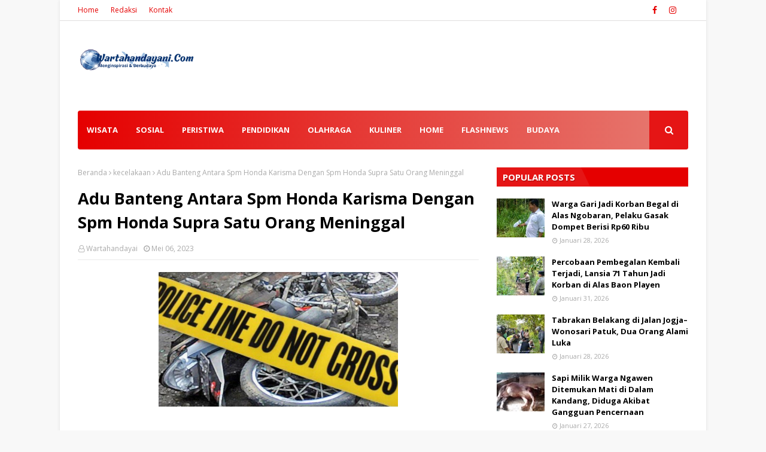

--- FILE ---
content_type: text/html; charset=UTF-8
request_url: https://www.wartahandayani.com/b/stats?style=BLACK_TRANSPARENT&timeRange=ALL_TIME&token=APq4FmBK2U5exjBfcDdQbNRMl29I0II2-M0UDb0XiJfKU5z6lDtHdRKn_eQ7p7PGn7v-rkJfQjc_W0U6GJXYkzsbhBbBFw-cFg
body_size: 15
content:
{"total":2173287,"sparklineOptions":{"backgroundColor":{"fillOpacity":0.1,"fill":"#000000"},"series":[{"areaOpacity":0.3,"color":"#202020"}]},"sparklineData":[[0,1],[1,2],[2,100],[3,41],[4,4],[5,1],[6,2],[7,1],[8,2],[9,1],[10,1],[11,1],[12,0],[13,0],[14,1],[15,1],[16,1],[17,1],[18,1],[19,0],[20,1],[21,1],[22,1],[23,1],[24,1],[25,1],[26,1],[27,0],[28,1],[29,0]],"nextTickMs":109090}

--- FILE ---
content_type: text/html; charset=utf-8
request_url: https://www.google.com/recaptcha/api2/aframe
body_size: 267
content:
<!DOCTYPE HTML><html><head><meta http-equiv="content-type" content="text/html; charset=UTF-8"></head><body><script nonce="0gU_cvdEgBnFDMAFnkNg3Q">/** Anti-fraud and anti-abuse applications only. See google.com/recaptcha */ try{var clients={'sodar':'https://pagead2.googlesyndication.com/pagead/sodar?'};window.addEventListener("message",function(a){try{if(a.source===window.parent){var b=JSON.parse(a.data);var c=clients[b['id']];if(c){var d=document.createElement('img');d.src=c+b['params']+'&rc='+(localStorage.getItem("rc::a")?sessionStorage.getItem("rc::b"):"");window.document.body.appendChild(d);sessionStorage.setItem("rc::e",parseInt(sessionStorage.getItem("rc::e")||0)+1);localStorage.setItem("rc::h",'1769905705976');}}}catch(b){}});window.parent.postMessage("_grecaptcha_ready", "*");}catch(b){}</script></body></html>

--- FILE ---
content_type: text/javascript; charset=UTF-8
request_url: https://www.wartahandayani.com/feeds/posts/default?max-results=3&start-index=2&alt=json-in-script&callback=jQuery112409367800069313135_1769905702642&_=1769905702643
body_size: 17687
content:
// API callback
jQuery112409367800069313135_1769905702642({"version":"1.0","encoding":"UTF-8","feed":{"xmlns":"http://www.w3.org/2005/Atom","xmlns$openSearch":"http://a9.com/-/spec/opensearchrss/1.0/","xmlns$blogger":"http://schemas.google.com/blogger/2008","xmlns$georss":"http://www.georss.org/georss","xmlns$gd":"http://schemas.google.com/g/2005","xmlns$thr":"http://purl.org/syndication/thread/1.0","id":{"$t":"tag:blogger.com,1999:blog-1839682198192383128"},"updated":{"$t":"2026-01-31T19:21:16.844+07:00"},"category":[{"term":"peristiwa"},{"term":"flash"},{"term":"gunungkidul"},{"term":"sosial"},{"term":"budaya"},{"term":"wisata"},{"term":"news"},{"term":"ragam"},{"term":"edukasi"},{"term":"Covid 19"},{"term":"kesehatan"},{"term":"#laka#peristiwa"},{"term":"kriminal"},{"term":"#laka#peristiwa#polresgunungkidul"},{"term":"ekonomi"},{"term":"senibudaya"},{"term":"kuliner"},{"term":"Pemerintahan"},{"term":"sosbud"},{"term":"#jualgonggreja\n#gonggreja\n#gongmisdinar"},{"term":"baksos"},{"term":"pendidikan"},{"term":"nasional"},{"term":"flashnews"},{"term":"olahraga"},{"term":"covid 19 gunungkidul"},{"term":"#laka#peristiwa#polsekpatuk"},{"term":"pertanian"},{"term":"#adat #tradisi #budaya"},{"term":"politik"},{"term":"airbersih"},{"term":"nu"},{"term":"sosial dan budaya"},{"term":"tradisi"},{"term":"umkm"},{"term":"bantuan"},{"term":"Pemerintah"},{"term":"adat"},{"term":"pemilu"},{"term":"ponjong"},{"term":"#news#peristiwa#laka"},{"term":"Peristiwa#gunungkidul"},{"term":"populer"},{"term":"#damkar #kodamkar #bpbd #peristiwa #gunungkidul"},{"term":"#news #kriminal #polresgunungkidul"},{"term":"polresgunungkidul"},{"term":"seni"},{"term":"Desa siaga"},{"term":"ayokegunungkidul"},{"term":"covid19"},{"term":"florafauna"},{"term":"news#gunungkidul"},{"term":"sawahan"},{"term":"#peristiwa#laka#polresgunungkidul"},{"term":"188"},{"term":"curanmor"},{"term":"dinas pertanian dan pangan"},{"term":"tokoh"},{"term":"culture"},{"term":"pilkades"},{"term":"sosialbudaya"},{"term":"#peristiwa#kebakaran#damkar"},{"term":"Peristiwa#kebakaran#"},{"term":"bansos"},{"term":"lakalaut#peristiwa#pantaidrini"},{"term":"nglipar"},{"term":"pangan"},{"term":"politik#pilkada#gunungkidul"},{"term":"unik"},{"term":"#peristiwa#gandir"},{"term":"#peristiwa#laka"},{"term":"Flas"},{"term":"air"},{"term":"apbn #kppnwonosari"},{"term":"desa kedungpoh"},{"term":"gempa#gunungkidul#bmkg"},{"term":"kekeringan"},{"term":"lurah#demo#gunungkidul"},{"term":"olahraga#gunungkidul"},{"term":"panggang"},{"term":"patuk"},{"term":"peduli covid 19"},{"term":"pemuda pancasila"},{"term":"peristiwa#lakalantas#polresgunungkidul"},{"term":"petilasan"},{"term":"pkh"},{"term":"politik#gunungkidul#pilkada"},{"term":"polusi#sampah#gunungkidul"},{"term":"purwosari"},{"term":"situs"},{"term":"tanjungsari"},{"term":"wonosari"},{"term":"#adat#budaya#tradisi#cupupanjolo"},{"term":"#bupati#gunungkidul"},{"term":"#gunungkidul#news"},{"term":"#gunungkidul#polresgunungkidul#lebaran"},{"term":"#kebakaran#peristiwa"},{"term":"#ketahananpangan #swasembadapangan #Diy #Jogjakarta #gunungkidul #polrimendukungketahanpangan #polisicintapetani"},{"term":"#kontes#playen#hrijadigk"},{"term":"#kriminal#polresgunungkidul#polsekponjong"},{"term":"#peristiwa#kebakaran#gedangsari"},{"term":"#peristiwa#laka#patuk"},{"term":"#peristiwa#laka#playen"},{"term":"#peristiwa#lakalaut"},{"term":"#peristiwa#longsor"},{"term":"agama"},{"term":"baznas"},{"term":"bencana"},{"term":"bnpb"},{"term":"budaya #adat #tradisi"},{"term":"covid 19 diy"},{"term":"danadesa"},{"term":"desabudayagiripurwo"},{"term":"dinsos"},{"term":"flasnews"},{"term":"gantungdiri"},{"term":"girisubo"},{"term":"golkar"},{"term":"gotongroyong"},{"term":"gunungkidul#news"},{"term":"harijadi"},{"term":"hutri #merdeka #17agustus"},{"term":"ikg"},{"term":"kecelakaan"},{"term":"ketahanan pangan"},{"term":"kriminal #news"},{"term":"kriminal#cabul#gunungkidul"},{"term":"lakalantas#polsekpatuk"},{"term":"mudik"},{"term":"muhammadiyah"},{"term":"news#polresgunungkidul"},{"term":"obat"},{"term":"ormas"},{"term":"pariwisata"},{"term":"pemkabgunungkidul"},{"term":"perindo"},{"term":"peristiwa#lakalantas"},{"term":"pesantren"},{"term":"petistiwa"},{"term":"sains"},{"term":"tekno"},{"term":"tmmd"},{"term":"tni#kodim0730#gunungkidul"},{"term":"video"},{"term":"wediombo"},{"term":"#Komisi IV DPR RI#"},{"term":"#anakdibawahumur#pencabulan#ppapolresgunungkidul"},{"term":"#asn#asnselingkuh#gunungkidul"},{"term":"#bantuan#jambanisasi#songbanyu"},{"term":"#budaya #adat #tradisi #cupupanjolo"},{"term":"#budaya #adat #tradisi #desabudaya"},{"term":"#budaya #adat #tradisi #gunungkidul"},{"term":"#bupati#tmmd#tni#kodim0730"},{"term":"#bupatigunungkidul#bupatibaru#news#gunungkidul"},{"term":"#demo#ngunut#playen"},{"term":"#drinipark#wisata#pantaidrini"},{"term":"#ekonomi #pemberdayaanmasyarakat #edukasi"},{"term":"#gandir#peristiwa#saptosari"},{"term":"#gongacehbarat #jualgongaceh #jualgongbesi #jualgongacehbarat"},{"term":"#gunungkidul#bupati"},{"term":"#ketahananpangan#gunungkidul"},{"term":"#kriminal#news"},{"term":"#kriminal#pencurian#polresgunungkidul"},{"term":"#kriminal#pencurian#polresgunungkidul#patuk"},{"term":"#kuliner #wisata #gunungkidul"},{"term":"#lakalaut#pantaigesing#nelayanpangandaran"},{"term":"#lakalaut#pantainglolang"},{"term":"#makangratis#pendidikan#prabowo"},{"term":"#narkoba #polresgunungkidul #news"},{"term":"#news #polri #polresgunungkidul"},{"term":"#news#polresgunungkidul"},{"term":"#oknumdprd#gunungkidul#vcs"},{"term":"#peristiwa#banjir#gunungkidul"},{"term":"#peristiwa#gandir#playen"},{"term":"#peristiwa#gantungdiri#tanjungsari#polsektanjungsari"},{"term":"#peristiwa#kebakaran"},{"term":"#peristiwa#laka#kodim0730"},{"term":"#peristiwa#laka#lakaair"},{"term":"#peristiwa#laka#news"},{"term":"#peristiwa#laka#ngawen"},{"term":"#peristiwa#laka#polsekpaliyan"},{"term":"#peristiwa#lakaair"},{"term":"#peristiwa#lakalaut#pantaiwidodaren"},{"term":"#peristiwa#polresgunungkidul#laka"},{"term":"#politik #lurah #grogol #pilurserentak"},{"term":"#polresgunungkidul#sertijab"},{"term":"#sosial #airbersih #dropingair"},{"term":"Agama#perayaan Natal#"},{"term":"Banser"},{"term":"Olah raga"},{"term":"Pemerintah#kementrian kelautan dan perikanan#gunungkidul"},{"term":"Pemerintah#kesbangpol#"},{"term":"Pemerintah#kominfo#"},{"term":"adat tradisi"},{"term":"agrowisata"},{"term":"air bersih"},{"term":"apbdes"},{"term":"badingah"},{"term":"bantul"},{"term":"batik"},{"term":"budaya #seni"},{"term":"budaya#gunungkidul"},{"term":"covid"},{"term":"cupu panjolo"},{"term":"desa"},{"term":"desa giripurwo"},{"term":"desawareng"},{"term":"dikpora"},{"term":"dilindungi"},{"term":"dispargk"},{"term":"dropingair"},{"term":"ekomoni"},{"term":"festivalkebudayaan"},{"term":"flash news"},{"term":"giripurwo"},{"term":"gunungkidul#pemdagunungkidul#news"},{"term":"gunungkidul#petanibawangmerah"},{"term":"hukum"},{"term":"humaninitiative"},{"term":"icg"},{"term":"jamurtiram"},{"term":"kemadang"},{"term":"klayar"},{"term":"kominfo#gunungkidul"},{"term":"kriminal #penipuan #gunungkidul #polresgk"},{"term":"kriminal#curanmor#gunungkidul#polresgunungkidul"},{"term":"kriminal#gunungkidul"},{"term":"kulinergununhkidul"},{"term":"laka#peristiwa#patuk#polsekpatuk"},{"term":"laka#peristiwa#playen"},{"term":"lakaair#peristiwa"},{"term":"lumbung pangan"},{"term":"merkids"},{"term":"musibah#bencana#tanahlongsor"},{"term":"news#gunungkidul#peristiwa"},{"term":"news#polsekpanggang"},{"term":"news#umkm#gunungkidul"},{"term":"olahraga#idulfitri#lebaran#gunungkidul"},{"term":"orang hilang"},{"term":"pangan #gunungkidul #ketahananpangan"},{"term":"pantaisadeng"},{"term":"pasar"},{"term":"pbnu"},{"term":"periatiwa"},{"term":"perikanan #ketahananpangan"},{"term":"perisitiwa"},{"term":"peristiwa #polsekpatuk"},{"term":"peristiwa #polsekpurwosari #bpbd"},{"term":"peristiwa#lakalaut#pantaijogan"},{"term":"peristiwa#lakalaut#pantaiwatulumbung"},{"term":"peristiwa#polresgunungkidul"},{"term":"peristiwa#polsekpatuk#gunungkidul"},{"term":"perpusdes"},{"term":"peternakan"},{"term":"pilkada"},{"term":"polisi"},{"term":"ponpes"},{"term":"rasulan"},{"term":"relawan gunungkidul"},{"term":"sar"},{"term":"sar baron"},{"term":"sar wil 1"},{"term":"sarasehanbudaya"},{"term":"semar"},{"term":"smkmaarifplayen"},{"term":"sosial#bantuan#gunungkidul"},{"term":"sosialisasi"},{"term":"sport"},{"term":"tambakromo"},{"term":"teknologi"},{"term":"tni#0730gk#gunungkidul"},{"term":"volly"},{"term":"wayang"},{"term":"wayangdakwah"},{"term":"wisata#gunungkidul"},{"term":"wisata#gunungkidul#pantaisanglen"},{"term":"#17agustus#polresgunungkidul#poldadiy"},{"term":"#Berita#Festival Bengawan Solo Purba#Gunungkidul#"},{"term":"#Berita#Hut RI 79#Pantai Baron#"},{"term":"#Berita#Olah Raga#Kalurahan Selang#"},{"term":"#Berita#Rehabilitasi Talut Pantai Baron# Pantai Baron#"},{"term":"#Berita#Sosial#FKJR#Gunungkidul#"},{"term":"#Jualgonggerejabekasi\n#Gonghotel\n#Gongperesmiandibekasi\n#Pengrajingongdibekasi"},{"term":"#KONI#Porda ke 17"},{"term":"#Olah Raga#Louncing  Logo Dan Maskot #Porda DIY#Gunungkidul"},{"term":"#Pemerintah#Konferda DPD KSPSI DIY#Gunungkidul"},{"term":"#Peresmian Omah Batik#"},{"term":"#Peristiwa# Jalan Retak 30 Meter#Gedangsari"},{"term":"#Peristiwa#Bunuh Diri#Wonosari#Gunungkidul"},{"term":"#Peristiwa#Kehilangan Dompet#Gunungkidul"},{"term":"#Peristiwa#Proyek#Playen#"},{"term":"#Proses Eksekusi Rumah#"},{"term":"#Razia Minuman Keras#"},{"term":"#Satpol PP#"},{"term":"#Seni dan Budaya#Wayang Cakruk#"},{"term":"#Wisata#Liburan Nataru 2024-2025#Gunungkidul"},{"term":"#adat #tradisi #budaya #besikkali #bejiharjo"},{"term":"#adat #tradisi #budaya#fkygunungkidul"},{"term":"#adat#budaya#tradisi"},{"term":"#anginkencang#karangmojo"},{"term":"#antipungli#deklarasi#gunungkidul"},{"term":"#antraks#girisubo#gunungkidul"},{"term":"#asusila#oknumsiswa#smk#rongkop"},{"term":"#babinsa#bulog#kodim0730"},{"term":"#banjir#bupati#banjir"},{"term":"#bansos#bejiharjo#karangmojo"},{"term":"#bansos#patuk#stikerbansos#bupati"},{"term":"#barangbukti#narkotika#kejaksaan"},{"term":"#bbmsubsidi#spbuplayen#penimbunanbbm"},{"term":"#begal#playen#pembegalan"},{"term":"#begal#wonosari"},{"term":"#belanegara#kantibmas"},{"term":"#berduka#nuberduka#tokohnugunungkidul"},{"term":"#bersihkali#kodim0730"},{"term":"#bimtek#gunungkidul#bupatigunungkidul"},{"term":"#bioskop#nscwonosari#polresgunungkidul"},{"term":"#bombongantoraja #Gongtoraja\n#gongsulawesi"},{"term":"#bonusatlet#gunungkidul#pordadiy2025"},{"term":"#bpk#keuangan#audit#bupati"},{"term":"#bpom#kosmetik"},{"term":"#budaya #adat #tradisi #desagejagan #desabudaya"},{"term":"#budaya #masjidtiban #adat #tradisi #ngawen #sejarah"},{"term":"#budaya #wayang #pepadi #dutadalangeropajepang"},{"term":"#budaya#gari#potensibudaya"},{"term":"#bupati#100harikerjabupati#tbg#kesenian"},{"term":"#bupati#smkn3#gunungkidul"},{"term":"#bupatigunungkidul#polresgunungkidul"},{"term":"#calempongacehbarat\n#jualcalempong"},{"term":"#cupupanjolo #adat #tradisi #girisekar #desabudaya"},{"term":"#cupupanjolo #tradisi #adat #budaya #girisekar"},{"term":"#curanmor #polsekpurwosari"},{"term":"#curicelanadalam#oknum"},{"term":"#dalangcilik#juara#panggang"},{"term":"#danadesa#polsekponjong#babinkamtibmas"},{"term":"#dandim0730#gunungkidul"},{"term":"#dapursppg#semin#mbg"},{"term":"#dayakkalimantan\n#alatmusikdayak\n#gongdayak\n#jualgong\n#jualgamelan"},{"term":"#demo#bricabangwonosari#umkm"},{"term":"#difabel #edukasi"},{"term":"#dprd"},{"term":"#drinipark#wisata#pantaidrini#driniparkresort"},{"term":"#drinipark#wisata#pantaidrini#gunungkidul"},{"term":"#dukuhdilantik#tanjungsari#kemdang"},{"term":"#dukuhvirl#kepek#wonosari"},{"term":"#faritia #gongnias #gongfaritia"},{"term":"#festival#budaya"},{"term":"#festival#seni#budaya#tepus"},{"term":"#gamelan#budaya"},{"term":"#gamelanbahi\n#gamelanlame\n#jualgongbangkabelitung\n#jualgongbangka\n#jualgendangmelayu"},{"term":"#gamelanjawa #pengrajingamelanjogja #pengrajingong #Gamelankuningan #gamelanjogja"},{"term":"#gandir#peristiwa#ponjong"},{"term":"#gariartfestival#wonosari"},{"term":"#gedangsari#hujanngin#musibah#peristiwa"},{"term":"#gkrhemas#wotawati#pucung"},{"term":"#gongbandaaceh#gonglansa#jualgongdilhokseumawe"},{"term":"#gongbengkulu\n#jualalatmusikbengkulu\n#alatmusiktradisionalbengkulu"},{"term":"#gongbengkulu\n#jualgong"},{"term":"#gongbengkulu\n#jualgongbengkulu"},{"term":"#gongbengkulu\n#jualgongbengkulu\n#alatmusikbengkulu"},{"term":"#gongbengkulu\n#jualgongmokumoku\n#jualalatmusikbengkulu"},{"term":"#gongbengkulutengah\n#jualgongbengkulu"},{"term":"#gongboalemogorontalo\n#pengrajingonggorontalo\n#jualgonggorontalo"},{"term":"#gongmisdinar\n#gonggreja"},{"term":"#gongperesmian\n#gonghotel"},{"term":"#gongperesmianbanten\n#jualgongdibanten\n#jualgamelansunda\n#gamelandegungsunda"},{"term":"#gongperesmianhotel"},{"term":"#gongtetawabungojambi\n#gongtetawa\n#gongjambi\n#jualgongjambi"},{"term":"#gongtetawajambi\n#gongJambi\n#pengrajingongjambi\n#tetawajambi"},{"term":"#gotongroyong#jalankabupaten#iuran"},{"term":"#gumbrekan#tradisi#budaya"},{"term":"#gunungkidul"},{"term":"#gunungkidul#bupati#serahtetima"},{"term":"#gunungkidul#bupatigunungkidul"},{"term":"#gunungkidul#karangtaruna"},{"term":"#gunungkidul#pdamtirtahandayani#wakilbupati"},{"term":"#gunungkidul#peristiwa#damkar"},{"term":"#gunungkidul#pramuka#bupatigunungkidul#ragam"},{"term":"#gunungkidul#rumahadat#pengusaha#joglo#rumahjoglo"},{"term":"#gunungkidul#wakilbupati"},{"term":"#gunungkidul#yakkum#yeu"},{"term":"#gunungkidulmaju#bupatigunungkidul"},{"term":"#harijadi#tepus#wakilbupati"},{"term":"#harijadigk#fhasionshow"},{"term":"#harijadigunungkidul#195"},{"term":"#harikurban#iduladha#gunungkidul"},{"term":"#hindu#biodalan#pantaingobaran#agama"},{"term":"#hindu#upacaraadat#budaya"},{"term":"#hipmi#ekonomi#pengusahamuda"},{"term":"#hujan#tanahlongsor#ponjong"},{"term":"#hukum#pn#semanu"},{"term":"#hutri80"},{"term":"#huttni#polresgunungkidul"},{"term":"#industri #umkm #furniture #asmindo"},{"term":"#islam#miladwanitaislam#wakilbupati"},{"term":"#jamaahhaji#gunungkidul#pamitan"},{"term":"#jogjadamai"},{"term":"#jualalatmusikbengkulu\n#gongbengkulu"},{"term":"#jualarengjogja"},{"term":"#jualgong\n#gongsumatera\n#gongmisdinar"},{"term":"#jualgong \n#gongperemian\n#gongbandung\n#gongmisdinar"},{"term":"#jualgongbali\n#gonggreja\n#gongmisdinar"},{"term":"#jualgongbengkulu\n#jualgongkotabengkulu"},{"term":"#jualgonggerejadibogor\n#jualgongdibogor\n#gonghoteldibogor"},{"term":"#jualgonggorontalo\n#gonggorontalo\n#pengrajingonggorontalo"},{"term":"#jualgonggorontalo\n#jualgongsuwawa\n#pengrajingonggorontalo\n#pengrajingongsuwawa"},{"term":"#jualgonggorontalo\n#pengrajingonggorontalo"},{"term":"#jualgonggorontaloutara\n#gonggorontaloutara\n#jualgong\n#pengrajingong"},{"term":"#jualgonggreja\n#gonggrejajawatengah\n#gongmisdinar"},{"term":"#jualgonggreja\n#gonggrejakalimantan\n#gongmisdinar"},{"term":"#jualgonggreja\n#gonggrejalampung\n#gongmisdinar"},{"term":"#jualgonggreja\n#gonggrejariau\n#gongmisdinar"},{"term":"#jualgonggreja #gonggrejajakarta \n#gongmisdinar"},{"term":"#jualgonghalmaherbarat"},{"term":"#jualgongkotagorontalo\n#jualgorontalo\n#pengrajingonggorontalo"},{"term":"#jualgonglebong\n#jualgongbengkulu\n#alatmusikbengkulu"},{"term":"#jualgonglimboto\n#jualgonggorontalo"},{"term":"#jualgongpekanbaru\n#gongtawakpekanbaru\n#gongpekanbaru\n#pengrajingong\n#gongtawakpekanbaru\n#gongsilat\n#jualgong"},{"term":"#jualgongperesmiandiyogyakarta#jualgongperemianhotel#jualgonggreja#gonggreja#gonghotel#pengrajingong#pengrajingongjogja#pengrajingamelanjogja#gamelannusantra#pengrajingongkuningan#jualgongkuningan#jua"},{"term":"#jualtalobalak #jualkulintanglampung #jualgung #jualcanang #jualtalo #jualkompang #jualbende #jualgendang #jualgamolan #jualpekhing #jualcanang #juanggendangpanjang #pengrajintalobalak #gamelannusanta"},{"term":"#jurukunci#wonosari#gunungkidul"},{"term":"#kabupatengunungkidul#bupatigunungkidul#piagampenghargaan"},{"term":"#kapolresgunungkidul#poldadiy#upacara17agustus"},{"term":"#kapolresgunungkidul#wisatapantai#drinipark"},{"term":"#kebakaran#rumah#patuk"},{"term":"#kemadang#tkd#tanjungsari"},{"term":"#kepek#wonosari#carik"},{"term":"#kesehatan#pospindu#kepek"},{"term":"#kesehatan#puskesmassemin#dinaskesehatan"},{"term":"#ketahananpangan#gunungkidul#piyaman"},{"term":"#ketahananpangan#gunungkidul#polresgunungkidul"},{"term":"#ketahananpangan#gunungkidul#polresgunungkidul#poldadiy"},{"term":"#ketahananpangan#kepek#danadesa#danais"},{"term":"#ketahananpangan#poldadiy#polresgunungkidul"},{"term":"#klitih #peristiwa #gengmotor"},{"term":"#kodim0730#ndanramilplayen"},{"term":"#kodim0730#siaga#dprdgk"},{"term":"#kominfo#gunungkidul"},{"term":"#kominfo#internetgratis#gunungkidul"},{"term":"#kriminal #sdnsodo #peristiwa #pidana"},{"term":"#kriminal#alfamart"},{"term":"#kriminal#alfamart#semin"},{"term":"#kriminal#asusila#sopirbuspariwisata"},{"term":"#kriminal#cabul#ojol"},{"term":"#kriminal#curanmor#ngawen"},{"term":"#kriminal#curanmor#polsekgedangsari#polresgunungkidul"},{"term":"#kriminal#curanmor#polsekpurwosari"},{"term":"#kriminal#gari#begal"},{"term":"#kriminal#gendam#hipnotis"},{"term":"#kriminal#gunungkidul#ppa"},{"term":"#kriminal#kdrt#ponjong"},{"term":"#kriminal#news#polsekpatuk"},{"term":"#kriminal#news#polsekwonosari#curanmor"},{"term":"#kriminal#panggang#bawakaburuang"},{"term":"#kriminal#patuk#curanmor"},{"term":"#kriminal#patuk#curikambing"},{"term":"#kriminal#pencabulan#anakdibawahumur"},{"term":"#kriminal#pencabulan#polresgunungkidul#cabul"},{"term":"#kriminal#pengelapan#polsekponjong"},{"term":"#kriminal#penipuan"},{"term":"#kriminal#penipuan#wonosari"},{"term":"#kriminal#peristiwa#kdrt"},{"term":"#kriminal#peristiwa#lurahkrambilsawit#rentenir"},{"term":"#kriminal#polsekgedangsari#pencurian"},{"term":"#kriminal#polsekgedanhsari#perambasanemas"},{"term":"#kriminal#polsekpurwosari#polresgunungkidul#poldadiy"},{"term":"#kriminal#polsektanjungsari#peristiwa"},{"term":"#kriminal#polsektanjungsari#uangpalsu"},{"term":"#kriminal#polsekwonosari"},{"term":"#kriminal#semanu#pencurian"},{"term":"#kriminal#tabunggas#wonosari"},{"term":"#kriminal#tanjungsari#polsektanjungsari"},{"term":"#kriminal#uangpalsu"},{"term":"#kriminal#uangpalsu#polsektanjungsari"},{"term":"#kriminal#wonosari"},{"term":"#kriminal#wonosari#gudangrosok"},{"term":"#laka#peristiwa#polsekrongkop"},{"term":"#laka#trukmuatan#patuk"},{"term":"#lakalaut#pantaibaron#polairut"},{"term":"#lakalaut#pantaingandong"},{"term":"#lakalaut#pantaisiung#sar"},{"term":"#lakalaut#pantaiwatukodok#sarlinmas"},{"term":"#lakalaut#peristiwa#pantaiwatukodok"},{"term":"#lakalaut#wediombo"},{"term":"#lakalautdrini#polresgunungkidul#smpn7mojokerto"},{"term":"#larasgamelan #pemeliharaangamelan"},{"term":"#larasgamelanjogja\n#larasgong\n#rehabgamelan\n#servisgamelan"},{"term":"#lebakbulus #kuliner #angkringanlebakbulus #angkringan"},{"term":"#lebaran#syawalan#forkompompinda"},{"term":"#leluhur#adat#budaya#konten"},{"term":"#liburan#lebaran#pantaigunungkidul"},{"term":"#longsor#peristiwa#jalanclongop"},{"term":"#lurahgari#pelantikandukuh#wonosari"},{"term":"#lurahnatah#mengundurkandiri#nglipar"},{"term":"#makanangratis#mbg#prabowo"},{"term":"#mbg#dapursppg#paliyan"},{"term":"#mbg#dapursppg#semin#gunungkidul"},{"term":"#mbg#keracunan#dapurumum"},{"term":"#mbg#keracunan#saptosari"},{"term":"#mbg#makanangratis#semin"},{"term":"#militer#0730gunungkidul"},{"term":"#miras#wisatawan#polsektanjungsari"},{"term":"#naikpangkat#polresgunungkidul"},{"term":"#nesw#laka#peristiwa"},{"term":"#news"},{"term":"#news #kedungkeris #polseknglipar"},{"term":"#news #peristiwa #polsekgirisubo"},{"term":"#news #peristiwa #polsekpatuk"},{"term":"#news #peristiwa #polsekpurwosari"},{"term":"#news#bejiharjo#tanahkasdesa"},{"term":"#news#olahraga#logandengcup4"},{"term":"#news#perbaikanjalan#dpuprgk"},{"term":"#news#peristiwa"},{"term":"#news#peristiwa#nglipar"},{"term":"#news#peristiwa#patuk"},{"term":"#news#peristiwa#polsekplayen"},{"term":"#news#polresgununhlgkidul#lakalautdrini#smpn7mojokerto"},{"term":"#news#polsekpatuk"},{"term":"#news#proyek#pampang"},{"term":"#news#sampang#gunungkidul"},{"term":"#nikahmasal#gunungkidul#golekgarwo"},{"term":"#okumduluh#ngawen#selingkuh"},{"term":"#olahraga #pbv.tunasgunungkidul #gedangsari"},{"term":"#oranghilang#pantaisiung#wisatawan"},{"term":"#orangmeninggal#peristiwa"},{"term":"#ormas#fkjr"},{"term":"#p3kkesehatan#selingkuh#oknum"},{"term":"#pamerkemaluan#oknum#bapakbapak"},{"term":"#pamong#dukuh#gari#wonosari"},{"term":"#pamong#pelantikan#hargosari"},{"term":"#pamong#pelantikan#logandeng"},{"term":"#pamong#tepus#pengisianpamong"},{"term":"#pampang#proyekmangkrak#paliyan"},{"term":"#panenraya#bejiharjo#ketahananpangan"},{"term":"#panganmurah#polri#poldadiy#polresgunungkidul"},{"term":"#panganmurah#ramadhan"},{"term":"#pantaisepanjang#bupatigunungkidul"},{"term":"#pantaisepanjang#penataanpantai#dpuprkp#dinaspariwisata"},{"term":"#pantaisepanjang#penyu#mati"},{"term":"#pariwisata#pantaisepanjang"},{"term":"#pariwisata#wakilbupati"},{"term":"#pasarmurah#ramadhan#polresgunungkidul"},{"term":"#paskah#gunungkidul#polresgunungkidul"},{"term":"#pbsigk#pordadiy#gunungkidul"},{"term":"#pedagangviral#pantaingrenehan"},{"term":"#pelantikandukuh#bejiharjo#karangmojo"},{"term":"#pelantikanpamong#tepus"},{"term":"#pelecehanseksual#girisubo#oknumkakek"},{"term":"#pelntikanpamong#pringombo"},{"term":"#pembangunanmasjid#gari#alhuda"},{"term":"#pencabulan#dibawahumur#playen"},{"term":"#pencemaran #limbah #sekolahdasar #asetbudaya #masyarakatsoko"},{"term":"#pendidikan#smkmaarif#gunungkidul"},{"term":"#penemuanbayi#rongkoo"},{"term":"#pengadilan#gunungkidul#putusanhakim#perzinaan"},{"term":"#penghargaan#bupatigunungkidul#jogja"},{"term":"#penghargaan#polresgunungkidul#kapolresgunungkidul"},{"term":"#pengisiampamong#tepus#sidoharjo"},{"term":"#pengisianpamong#pringombo#rongkop"},{"term":"#pengisianpamong#pucanganom#rongkop"},{"term":"#pengkol#bumkal#nglipar"},{"term":"#pengrajingamelanjogja\n#pengrajingamelan\n#Pengrajingong"},{"term":"#penipua #birowisata#gunungkidul"},{"term":"#penyu#terdampar#sar"},{"term":"#peristiwa #gengmotor #saptosari #polseksaptosari"},{"term":"#peristiwa #lakalantas #polsekkarangmojo #polresgunungkidul"},{"term":"#peristiwa #lakalantas #polsekponjong#polresgunungkidul"},{"term":"#peristiwa #polsekpurwosari #gantungdiri"},{"term":"#peristiwa #sarwilops1"},{"term":"#peristiwa #tagana"},{"term":"#peristiwa #tagana #karangmojo"},{"term":"#peristiwa#anginkencang"},{"term":"#peristiwa#anginputingbeliung"},{"term":"#peristiwa#ataproboh#patuk"},{"term":"#peristiwa#bangunanambruk#tepus"},{"term":"#peristiwa#bpbd#damkar"},{"term":"#peristiwa#gandir#gedangsari"},{"term":"#peristiwa#gandir#girisubo"},{"term":"#peristiwa#gandir#gunungkidul"},{"term":"#peristiwa#gandir#gunungkidul#polsekgedangsari"},{"term":"#peristiwa#gandir#tepus"},{"term":"#peristiwa#gantungdiri#tepus"},{"term":"#peristiwa#hujanangin#rumahroboh"},{"term":"#peristiwa#karangmojo#gandir"},{"term":"#peristiwa#kebakaran#ngwen"},{"term":"#peristiwa#kebakaran#pantaikukup"},{"term":"#peristiwa#kebakaran#pucanganom"},{"term":"#peristiwa#kebakaran#tepus"},{"term":"#peristiwa#kriminal"},{"term":"#peristiwa#kriminal#kenakalanremaja"},{"term":"#peristiwa#laka#jembatanjirak"},{"term":"#peristiwa#laka#jjls"},{"term":"#peristiwa#laka#jlbaron"},{"term":"#peristiwa#laka#paliyan#mobilatm"},{"term":"#peristiwa#laka#panggang"},{"term":"#peristiwa#laka#panggang#polresgunungkidul"},{"term":"#peristiwa#laka#panjattebing#pantaisiung"},{"term":"#peristiwa#laka#poldadiy"},{"term":"#peristiwa#laka#polsekpatuk"},{"term":"#peristiwa#laka#polsekponjong"},{"term":"#peristiwa#laka#polsektanjungsari"},{"term":"#peristiwa#laka#rongkop#polresgunungkidul"},{"term":"#peristiwa#laka#semanu#polresgunungkidul"},{"term":"#peristiwa#laka#tabraklari"},{"term":"#peristiwa#laka#trukterguling"},{"term":"#peristiwa#laka#wisata"},{"term":"#peristiwa#lakaair#kaligreneng"},{"term":"#peristiwa#lakaair#lnsia"},{"term":"#peristiwa#lakaair#news"},{"term":"#peristiwa#lakaair#patuk"},{"term":"#peristiwa#lakalantas#patuk"},{"term":"#peristiwa#lakalantas#polseksemin"},{"term":"#peristiwa#lakalaut#pantaidrini"},{"term":"#peristiwa#lakalaut#pantaiindrayanti"},{"term":"#peristiwa#lakalaut#pantaisadeng"},{"term":"#peristiwa#ledakangas#laka"},{"term":"#peristiwa#longsor#gedangsari"},{"term":"#peristiwa#longsor#pantaingrenehan"},{"term":"#peristiwa#longsor#polsekponjong"},{"term":"#peristiwa#meninggaldunia#polseksaptosari"},{"term":"#peristiwa#meninggaldunia#polsektepus"},{"term":"#peristiwa#news#pantaibron"},{"term":"#peristiwa#oranghilang#pantaisiung"},{"term":"#peristiwa#orangmeninggal#mrx#patuk"},{"term":"#peristiwa#orangmeninggal#panggang"},{"term":"#peristiwa#penemuanmayat#pantaikrakal"},{"term":"#peristiwa#penemuanmayat#wonosari"},{"term":"#peristiwa#percobaanbundir#paliyan"},{"term":"#peristiwa#polsekpatuk#orangmeninggl"},{"term":"#peristiwa#polsekplayen#meninggal"},{"term":"#peristiwa#polsektepus"},{"term":"#peristiwa#sar#mobilterbakar"},{"term":"#peristiwa#tepus#sar"},{"term":"#peristiwa#widodaren#polseksaptosari"},{"term":"#peristiwa#wonosari#polsekwonosari"},{"term":"#perselingkuhan#oknumdukuh#karangwuni#rongkop"},{"term":"#perselingkuhan#oknumdukuh#tancep#ngawen"},{"term":"#persistiwa#gandir"},{"term":"#pertanian #ktna #dprd"},{"term":"#pertanian#dinaspertanian#bantuan#gunungkidul"},{"term":"#pertanian#dinaspertanian#bantuan#titiksuharto"},{"term":"#pertanian#ketahananpangan#playen"},{"term":"#petani#gunungkidul#edukasi"},{"term":"#peternakan #sapi #bupati #gunungkidul"},{"term":"#pilurserentak #poncholcostum #bejiharjo #pilur"},{"term":"#pkkgunungkidul#wakilbupati#gunungkidul"},{"term":"#pkl#gunungkidul#relokasi"},{"term":"#playen#banyusoco#pelantikandukuh"},{"term":"#pmigunungkidul#gunungkidul#bupatigunungkidul"},{"term":"#polairud#hutpolairudke75#gunungkidul"},{"term":"#poldadiy#polresgunungkidul#polsektepus"},{"term":"#polemik#pantaisanglen#tanahsg#kraton#pantai"},{"term":"#politik #lurahserentak #tepus #tepushebat"},{"term":"#politik #pilur #lurahsawahan #gunungkidul"},{"term":"#politik #pilurserentak #girikarto"},{"term":"#polresgunungkidul #news"},{"term":"#polresgunungkidul #polri"},{"term":"#polresgunungkidul#110#pantaiwediombo"},{"term":"#polresgunungkidul#apel#ops"},{"term":"#polresgunungkidul#ketahananpangan#pertanian"},{"term":"#polresgunungkidul#liburan#opersililin"},{"term":"#polresgunungkidul#mudik#lebaran#pospantaulebaran"},{"term":"#polresgunungkidul#opszebra"},{"term":"#polresgunungkidul#ppa#pembuanganbayi"},{"term":"#polresgunungkidul#skck#p3k"},{"term":"#polresgunungkidul#tipikor"},{"term":"#polresgununhkidul#rekayasalalulintas#gunungkidul"},{"term":"#polri#perumahanpolri#gunungkidul"},{"term":"#polri#polresgunungkidul"},{"term":"#polsekpatuk#peristiwa#laka"},{"term":"#polsekponjong#gandir"},{"term":"#polsektepus#didugaklitih"},{"term":"#polsektepus#narkoba"},{"term":"#polwan#polresgunungkidul#juara"},{"term":"#porda#gunungkidul#atlet"},{"term":"#porda#gunungkidul#bupatigunungkidul"},{"term":"#porda#tuanrumah#gunungkidul"},{"term":"#pordadiy2025#mendaliemas"},{"term":"#presidenri#prabowo#hewankurban"},{"term":"#psi#dpw#jawatengah"},{"term":"#psigunungkidul#roysuryo#kecamkeras#polda"},{"term":"#ptsl#audit#natah#pungli"},{"term":"#pucanganom#pelantikan#rongkop"},{"term":"#pungli#saberpungli#gunungkidul"},{"term":"#purnatugas#kodim0730gunungkidul"},{"term":"#purwosari #polsekpurwosari #peristiwa"},{"term":"#ragam #ekonomi #kuliner #bupatigunungkidul"},{"term":"#ragam #tni #polri #bupatigunungkidul"},{"term":"#ramadhan#bupati#bukabersama#disabilitas"},{"term":"#ramadhan#bupati#keraton"},{"term":"#ramadhan#bupati#sidak#pasar"},{"term":"#ramadhan#polresgunungkidul#muhamadiyah"},{"term":"#ramadhan#safaritarweh#wakilbupati"},{"term":"#ramadhan#wakilbupati#gunungkidul"},{"term":"#rescue#pelatihan#sar"},{"term":"#rockfishing#gunungkidul#hrfw"},{"term":"#rotasijabatan#gunungkidul"},{"term":"#rotasijabatan#gunungkidul#pejabat"},{"term":"#safaritarweh#ramadhan#forkompinda"},{"term":"#sapimati#ngawen"},{"term":"#sarwilop1#wediombo#telurpenyu"},{"term":"#satlinmas#sar#bupati#nataru"},{"term":"#sedelahlaut#pantaibaron#adat#tradisi"},{"term":"#semanu#gedungserbaguna#ngringin"},{"term":"#senirupa #seniman #perupa #perempuan #wening #dprd #bupatigunungkidul"},{"term":"#senirupa #wening #bupatigunungkidul #dprd"},{"term":"#sertijab#polresgunungkidul"},{"term":"#sewagenset\n#gensetjogja"},{"term":"#sholatgoib#polresgunungkidul#poldadiy"},{"term":"#sk#bupati#gunungkidul"},{"term":"#sman1karangmojo#hanun#siswaprestasi#juara"},{"term":"#sms#senamminggusehat#kapolresgunungkidul"},{"term":"#sosial #budaya #gotongroyong #kedungpoh"},{"term":"#sosial #icg #gunungkidul #relawan"},{"term":"#sosial #pantiasuhanislamplayen #baksos #airbersih #kekeringan"},{"term":"#sosial#bantuan#ulurantangan#dermawan#bupati"},{"term":"#sosial#bhayangkari#polresgunungkidul"},{"term":"#sosial#pangdamlV\/Diponegoro#gunungkidul"},{"term":"#sosial#peduli#gunungkidul#pantaidrini"},{"term":"#sosial#peduliaceh#semargundul"},{"term":"#sosial#polresgunungkidul"},{"term":"#sosial#santunan#berbagj"},{"term":"#sosial#takjil#kodim0730"},{"term":"#stunting#gunungkidul#wakilbupati"},{"term":"#sultangrond#pantaidrini#penertiban"},{"term":"#tahunbaru#peresmianjalan#pantaisepanjang"},{"term":"#telagaserpeng#viral"},{"term":"#tertipu#masjid#donasi#galangdonasi"},{"term":"#timsar#telurpenyu#wediombo"},{"term":"#tmmd#kodim0730#gunungkidul"},{"term":"#tpr#petugastpr#wisata#gunungkidul"},{"term":"#tradisi #adat #budaya #giripurwo #kalipego"},{"term":"#tradisi #budaya"},{"term":"#tradisi #budaya #adat #giriwungu #pudak"},{"term":"#tukik#anakpenyu#pantaiwediombo#gunungkidul"},{"term":"#ubur-ubur#wisatawan#pantai"},{"term":"#ujianpamong#giripanggung#tepus"},{"term":"#ujianpamong#hargosari"},{"term":"#ujianpamong#kemadang#tanjungsari"},{"term":"#umkm #gedangsari #pengrajin"},{"term":"#umkm#ekonomikreatif#wirausaha#mahasiswa"},{"term":"#umkm#gunungkidul#news"},{"term":"#unik #edukasi #ragam"},{"term":"#unjukrasa#odol#dishub#dprdgunungkidul#demo#polresgunungkidul"},{"term":"#upacaraadat#petilasanwali#watumbahmelik#pucanganom"},{"term":"#upal#uangpalsu#kriminal"},{"term":"#vaksin #kepek #covid19"},{"term":"#viral#pantaifrini#klarifikasi"},{"term":"#wakilbupati#jokoparwoto#gunungkidul"},{"term":"#wakilbupati#pmi#gunungkidul"},{"term":"#wisata#liburan#lebaran2025#gunungkidul"},{"term":"#wisata#pantaikayuarum#aksesjalan#danadesa"},{"term":"0perasi Progo#Polres Gunungkidul#"},{"term":"Agama#Temusantri#"},{"term":"Anak Motor"},{"term":"Bansos#telur busuk#"},{"term":"Bupati Gunungkidul"},{"term":"DPMKP2KB #janaloka #gunungkidul"},{"term":"HUT #bohol #gunungkidul"},{"term":"Hiburan"},{"term":"Jalan Kyai Agus Salim"},{"term":"Kesehatan# jamu Larasati#"},{"term":"Kodim 0730\/Gunungkidul"},{"term":"Kriminal#curanmor"},{"term":"Kriminal#gunungkidul#curanmor"},{"term":"Laka laut"},{"term":"Lingkungan hidup"},{"term":"Lingkungan hidup#gunungkidul"},{"term":"Lurah"},{"term":"News #hut #girisekar"},{"term":"News #kalurahansumbergiri"},{"term":"News #ngawen"},{"term":"Papua"},{"term":"Pelantikan KPPS Kalurahan Selang"},{"term":"Pemerintah #Persiapan Malam Natal#"},{"term":"Pemerintah #Pokdarwis#"},{"term":"Pemerintah HUT RI 78\/2023"},{"term":"Pemerintah# Bupati Mendapat Penghargaan#"},{"term":"Pemerintah# Malam Penghargaan#"},{"term":"Pemerintah# Pengukuhan jagawarga#"},{"term":"Pemerintah# Peresmian jalan#"},{"term":"Pemerintah# Safari Ramadhan#"},{"term":"Pemerintah#Bantuan Beras CPP#"},{"term":"Pemerintah#Bantuan Beras#"},{"term":"Pemerintah#Bantuan lebaran#"},{"term":"Pemerintah#DinasPertanian#"},{"term":"Pemerintah#Dinaspariwisata#"},{"term":"Pemerintah#Hari Jadi RSUD Wonosari#"},{"term":"Pemerintah#Hari Raya Nyepi#"},{"term":"Pemerintah#Pelantikan#"},{"term":"Pemerintah#Penghargaan Atlit#"},{"term":"Pemerintah#Peresmian Titik Air Bersih#"},{"term":"Pemerintah#Rapat Koordinasi Kegiatan 2024#"},{"term":"Pemerintah#SMK N 1 Wonosari#"},{"term":"Pemerintah#bantuan sumur#"},{"term":"Pemerintah#inspektorat#"},{"term":"Pemerintah#kementrian kelautan dan perikanan#"},{"term":"Pemerintah#kirab adipura#"},{"term":"Pemerintah#kunjungan Presiden#"},{"term":"Pemerintah#pantau harga semabako#"},{"term":"Pemerintah#pasar murah#"},{"term":"Pemerintah#pekan tani#"},{"term":"Pemerintah#pembentukan HiDiMu#"},{"term":"Pemerintah#pengukuhan KIM#Semin"},{"term":"Pemerintah#peresmian TPS3R#"},{"term":"Pemerintah#peresmian jalan dan jembatan#"},{"term":"Pemerintah#pertunjukan rakyat#"},{"term":"Pemerintah#rakor lintas sektoral#"},{"term":"Pemerintah#warga deklarasi pengunduran diri#"},{"term":"Pemerintahan # Pembukaan POR Hut Korpri#"},{"term":"Pemerintahan # pelantikan Karang Taruna #"},{"term":"Pemerintahan# Bupati Gunungkidul di SMKN2#"},{"term":"Pemerintahan# penyerahan sertifikat#"},{"term":"Pemerintahan#Transmigrasi#"},{"term":"Pemerintahan#Wakil Bupati#"},{"term":"Pemerintahan#pembangunan RS Saptosari#"},{"term":"Pemerintahan#peresmian bangsal pasca panen#"},{"term":"Pemrintahan"},{"term":"Peristiwa #tagana #polseknglipar"},{"term":"Peristiwa#Demo Dukuh#"},{"term":"Peristiwa#gunungkidul#lakalantas"},{"term":"Peristiwa#hujan deras#"},{"term":"Politik \"Partai Nasdem\""},{"term":"Politik#calegmenang#politik2024"},{"term":"Politik#kaesang#psi"},{"term":"Punthuk  Kepuh"},{"term":"SDN Mentel 1"},{"term":"Sosial dan Politik#Partai Nasdem#"},{"term":"Sosial#hapus tato gratis#"},{"term":"Sosil"},{"term":"Surabaya"},{"term":"Tags #Pengrajintotobuangmaluku #jualgongtotobuang #jualgongsendang #pengrajingamelannusantara #keseniantradisimaluku #budayamaluku #jualukulelemaluku #jualtifamaluku #malukuutara #budayaambon #budayat"},{"term":"Umkm#ekonomi#wisata"},{"term":"Viral"},{"term":"abpd"},{"term":"abuhanbaron"},{"term":"adat #tradisi #budaya"},{"term":"adat#tradisi#apemcontong"},{"term":"adat#tradisi#budaya"},{"term":"adattradisi"},{"term":"agama #wisatareligi #playen"},{"term":"agama#adat#polresgk"},{"term":"airbersih#spamdes#wareng"},{"term":"alam#gunungsewu"},{"term":"alan"},{"term":"amelia"},{"term":"aneh"},{"term":"antikorupsi#kpk#gari#gunungkidul"},{"term":"apbn #kppnwonosari#gunungkidul"},{"term":"asal-usul"},{"term":"asn#news#gunungkidul#asndipecat"},{"term":"bahasa jawa"},{"term":"baksos#airbersih#daruratkekeringan#gunungkidul#purwosari"},{"term":"banksampah"},{"term":"baron"},{"term":"bawang merah"},{"term":"bawaslu"},{"term":"baznas gunungkidul"},{"term":"bbmsubsidi#platmerah#gunungkidul"},{"term":"bedah rumah"},{"term":"beji"},{"term":"belanegara#award#seniman#nasional"},{"term":"bencanaalam#bpbd#gunungkidul"},{"term":"bencanagunungkidul#bpbd#poksekgedangsari"},{"term":"berduka"},{"term":"bersihtelogo"},{"term":"bidan"},{"term":"bisnis"},{"term":"bksda"},{"term":"bksda#gunungkidul#satwaliar"},{"term":"blimbing"},{"term":"blt"},{"term":"blt #kppnwonosari #gunungkidul"},{"term":"bpbd"},{"term":"budaya #adat"},{"term":"budaya #adat #tradisi #balinightculture #kalahariresto"},{"term":"budaya #adat #tradisi #rasulan"},{"term":"budaya #seni #wayangpotehi"},{"term":"budaya #tradisi"},{"term":"budaya #yogyakarta"},{"term":"budaya#adat#tradisi"},{"term":"budaya#ekonomi#wisata"},{"term":"budaya#pusaka#adat#keratonyogyakarta#empu"},{"term":"budaya#tepus#gunungkidul"},{"term":"budaya#umkm#seni"},{"term":"budidaya"},{"term":"buku"},{"term":"bumdes"},{"term":"bunuhdiri"},{"term":"bupati"},{"term":"busana#fashionshow#gunungkidul"},{"term":"cafe*umkm*wonosari"},{"term":"campursari"},{"term":"childern"},{"term":"csr bpd diy"},{"term":"cupupanjolo"},{"term":"curanmor#polsekkarangmojo#jagawarga"},{"term":"damkar"},{"term":"dana"},{"term":"dana desa"},{"term":"dana desa #kppn #kppnwonosari"},{"term":"dana kampanye"},{"term":"danadesa#proyekabalabal#gunungkidul"},{"term":"daurulang"},{"term":"dec"},{"term":"dengok"},{"term":"densus#gunungkidul#bupatigunungkidul"},{"term":"desa beji"},{"term":"desa girijati"},{"term":"desa krambilsawit"},{"term":"desa nglipar"},{"term":"desawisata#wisata#gunungkidul#kepek"},{"term":"difabel"},{"term":"digital#kppn"},{"term":"dimasdiajeng"},{"term":"dinas pariwisata"},{"term":"dinas sosial_"},{"term":"dinasbudaya"},{"term":"dinaskelautan#pantaibaron#gunungkidul"},{"term":"dinaskesehatangunungkidul#petistiwa"},{"term":"disabiitas gununhkidul"},{"term":"dispar"},{"term":"dlhk #tanaman #kph #akmil"},{"term":"domestik"},{"term":"dpdgolkar#golkar#dprdgunungkidul"},{"term":"dprd#reses#gunungkidul"},{"term":"dropping"},{"term":"edukasi #polsekpurwosari #polresgunungkidul"},{"term":"edukasi#kkn#gunungkidul#mercubuana"},{"term":"edukasi#kkn#gunungkidul#uny"},{"term":"edukasi#pdam#tirtahandayani#gunungkidul"},{"term":"ekomoni #news #umkm"},{"term":"ekonomi #kppnwonosari"},{"term":"ekonomi #kppnwonosari #bimtek"},{"term":"ekonomi #kppnwonosari #bri"},{"term":"ekonomi #umkm"},{"term":"ekonomi #umkm #covid19"},{"term":"ekonomi #wisata #budaya"},{"term":"ekonomi #wonosari #kppn #gunungkidul"},{"term":"ekonomi#perdagangan"},{"term":"ekonomi#pertanian"},{"term":"ekonomi#pertanian#umkm"},{"term":"ekonomi#umkm#pertanian"},{"term":"espero"},{"term":"evakuasi"},{"term":"event"},{"term":"explor"},{"term":"fashion"},{"term":"fauna"},{"term":"foto penguburan diponjong"},{"term":"game"},{"term":"gandir"},{"term":"gantungdiri#gunungkidul"},{"term":"gardapati"},{"term":"gassak"},{"term":"gedad"},{"term":"gemah ripah loh jinawi"},{"term":"gerabah"},{"term":"gioktylor"},{"term":"giriekar"},{"term":"girijati"},{"term":"gkj"},{"term":"goa ngeleng"},{"term":"gpc"},{"term":"gtcolecction"},{"term":"gumbregan"},{"term":"gunukidul"},{"term":"gunungkidul#gunungkidulcityrun"},{"term":"gunungkidul#jagawarga"},{"term":"gunungkidul#kemenagkg"},{"term":"gunungkidul#pancasila#nkri"},{"term":"gunungkidul#paskibraka#hutri"},{"term":"gunungkidul#pwi"},{"term":"halalbihalal"},{"term":"hari jadi gunungkidul"},{"term":"harijadi#gunungkidul#karangmojo#kirabbudaya"},{"term":"harijadi#gunungkidul#pemkab"},{"term":"harisantri"},{"term":"harisantri#gunungkidul#nu#muhamadiyah"},{"term":"harlahnu#satuabadnu#psi#partai"},{"term":"herbal"},{"term":"hewan ternak"},{"term":"hindu"},{"term":"hkn#kesehatan#gunungkidul"},{"term":"hotelqueenofthesouth"},{"term":"hsn2019"},{"term":"hukum#kriminal"},{"term":"hukum#polsekgedangsari"},{"term":"humas"},{"term":"hut #gunungkidul #pasarcod"},{"term":"hut #icg #gunungkidul"},{"term":"hut #partai #golkargunungkidul"},{"term":"hut #tksk #gunungkidul"},{"term":"ibi"},{"term":"iduladha"},{"term":"iduladha#gunungkidul#pemkabgunungkidul"},{"term":"immawan wahyudi"},{"term":"infrastruktur#gunungkidul#pupr"},{"term":"inovasi"},{"term":"investasibodong"},{"term":"iptek"},{"term":"jakarta"},{"term":"jamasan"},{"term":"jamu"},{"term":"jamu jawa"},{"term":"jamugendong"},{"term":"jateng"},{"term":"jjls #blasting #gunungkidul"},{"term":"jjls#goa#viral"},{"term":"jogjakarta"},{"term":"joglo"},{"term":"jurnalis#wartawan#dewanpers"},{"term":"kapanewon playen"},{"term":"karang taruna"},{"term":"karangtaruna"},{"term":"karnaval#playen#hutri"},{"term":"katongan"},{"term":"kebakaran"},{"term":"kecelakan"},{"term":"kedungpoh"},{"term":"kedungranti"},{"term":"kelurahan sawahan"},{"term":"kemenag"},{"term":"kemensos#disbud#keseniantonil"},{"term":"kenduri"},{"term":"kerajinan"},{"term":"kesehatan#germas#pemkabgunungkidul"},{"term":"kesehatan#gunungkidul"},{"term":"kesenian"},{"term":"ketahananpangan#polri#polresgunungkidul"},{"term":"kirabbudaya#harijadilogandeng#gunungkidul#logabdeng"},{"term":"kodim0730"},{"term":"kominfo"},{"term":"komisic#gunungkidul#pupr"},{"term":"kompascup"},{"term":"komunutas"},{"term":"koperasi#gunungkidul"},{"term":"kpu"},{"term":"kreatif"},{"term":"kriminal #curanmor #gunungkidul"},{"term":"kriminal #gunungkidul"},{"term":"kriminal #pembacokan"},{"term":"kriminal#"},{"term":"kriminal#gunungkidul#bankplecit#koperasi"},{"term":"kriminal#gunungkidul#polresgunungkidul"},{"term":"kriminal#hukum"},{"term":"kriminal#kehutanan#polresgunungkidul"},{"term":"kriminal#kekerasan#saptosari"},{"term":"kriminal#narkoba#polresgunungkidul"},{"term":"kriminal#ngawen#gunungkidul"},{"term":"kriminal#polsekwonosari"},{"term":"kriminal#wisata#polsektanjungsari"},{"term":"kristen"},{"term":"ksb #pilangrejo #dinsos"},{"term":"kuliner #gunungkidul"},{"term":"kuliner #umkm"},{"term":"kulinergunungkidul"},{"term":"kulinerwonosari"},{"term":"laka#peristiwa"},{"term":"laka#peristiwa#tepus#polresgunungkidul"},{"term":"lakalantas"},{"term":"lakalaut"},{"term":"lalu lintas"},{"term":"lalulintas#perhubungan#"},{"term":"lebaran"},{"term":"lidahbuaya"},{"term":"lomba"},{"term":"lpmp #karangtaruna #gunungkidul"},{"term":"lska laut"},{"term":"lsm"},{"term":"marketplace #umkm #digipay #kppn"},{"term":"mbabmoen"},{"term":"menhan#gunungkidul"},{"term":"monggomampir"},{"term":"mtsn5ngawen"},{"term":"muda"},{"term":"mulusan"},{"term":"musik"},{"term":"musisi"},{"term":"nasdem"},{"term":"nataru#polresgunungkidul#gunungkidul"},{"term":"nelayan"},{"term":"new normal"},{"term":"news #aksidamai #tolaktobonggamping"},{"term":"news #bimtek #wanahusada"},{"term":"news #ikggunungkidul"},{"term":"news #jalanrusak #puprgk"},{"term":"news #jembatan #puprgk"},{"term":"news #kalurahanplanjan"},{"term":"news #kdrt #gunungkidul"},{"term":"news #kriminal"},{"term":"news #limbah #pencemaran"},{"term":"news #mudik"},{"term":"news #nikahunik #goangingrong"},{"term":"news #nikahunik #gunungkidul"},{"term":"news #pemkal #gunungkidul"},{"term":"news #peristiwa"},{"term":"news #peristiwa #kriminal"},{"term":"news #peristiwa #playen #gunungkidul"},{"term":"news #ragam"},{"term":"news #ragam #gunungkidul"},{"term":"news #ragam #jagawarga"},{"term":"news #ragam #kppnwonosari"},{"term":"news #ragam #nu"},{"term":"news #ragam #panggang #katolik"},{"term":"news #ragam #polseksemanu"},{"term":"news #tobonggamping #patungkendang"},{"term":"news #wisata #pantaisepanjang"},{"term":"news#bohol#rongkop#dukuh"},{"term":"news#gunungkidul#lurah"},{"term":"news#gunungkidul#wakilbupatigk"},{"term":"news#hukum#kalurahankarangawen"},{"term":"news#kamtibmas"},{"term":"news#oknumasn#gunungkidul"},{"term":"news#pamongkalurahan"},{"term":"news#pangan#polresgunungkidul"},{"term":"news#panggang#purwsari"},{"term":"news#pemudapancasila#gunungkidul"},{"term":"news#perernakan#gunungkiduk"},{"term":"news#polsekgedangsari"},{"term":"news#polsekpanggang#penipuan"},{"term":"news#polsekplayen"},{"term":"ngaji"},{"term":"ngangrang"},{"term":"ngawen"},{"term":"nglindur"},{"term":"nikahmasal#gunungkidul"},{"term":"nyadran"},{"term":"oknumdprd#gunungkidul#golkar"},{"term":"olahraga #hutri77"},{"term":"oranghilang#gunungkidul"},{"term":"otomotif #smk #unimog"},{"term":"paceklik"},{"term":"pacpatuk"},{"term":"pampang"},{"term":"pande besi"},{"term":"pangan #airbersih"},{"term":"pantai watu kodok"},{"term":"pantaimkesirat"},{"term":"pariwisata #tradisional"},{"term":"pariwisata#pantaiselatan#gunungkidul"},{"term":"pasar jowa"},{"term":"pasardesa"},{"term":"pasarduwet"},{"term":"pasarsokaduwet"},{"term":"pawai"},{"term":"pdam#tirtahandayani#gunungkidul"},{"term":"pdi"},{"term":"pedili"},{"term":"peduli"},{"term":"peetanian"},{"term":"peistiwa"},{"term":"pemadam"},{"term":"pemadamkebakarankabupatengunungkidul"},{"term":"pemancingan"},{"term":"pemilih pemula"},{"term":"penampakan"},{"term":"penangulanganbecana#gunungkidul#bupati"},{"term":"pencabulan#perlindungananak#polresgunungkidul"},{"term":"pencemaran#limbah#polusi#kalikrapyak"},{"term":"pencurian#kriminal#polsekpanggang#polresgunungkidul"},{"term":"pendidikan #pungli #gunungkidul"},{"term":"pendidikan #sosial"},{"term":"pendidikan#gunungkidul"},{"term":"pendidikan#gunungkidul#smpn1saprosari"},{"term":"pendidikan#smk Ma'arif playen#gunungkidul"},{"term":"pengkol"},{"term":"penyu"},{"term":"perantau"},{"term":"perbankan#bdg#gunungkidul#ekonomi"},{"term":"peristiwa #bpbd #polsekpurwosari"},{"term":"peristiwa #curanmor"},{"term":"peristiwa #gantungdiri #gunungkidul"},{"term":"peristiwa #gunungkidul #gantungdiri #polsekngawen"},{"term":"peristiwa #kriminal #jjls"},{"term":"peristiwa #lakalantas #polsekkarangmojo"},{"term":"peristiwa #lakalantas #polsekpatuk"},{"term":"peristiwa #lakalaut #pantaingunggah"},{"term":"peristiwa #news"},{"term":"peristiwa #pln #damkar"},{"term":"peristiwa #polresgunungkidul"},{"term":"peristiwa #polseknglipar #bpbd #ksb #tagana #longsor"},{"term":"peristiwa #polsekpatuk #lakalantas"},{"term":"peristiwa #putingbeliung #bencana"},{"term":"peristiwa #sar"},{"term":"peristiwa #sar #sadeng"},{"term":"peristiwa #sarparangtritis #sarlinmaswil3"},{"term":"peristiwa #sarwilops1"},{"term":"peristiwa #tagana #polsekgirisubo"},{"term":"peristiwa#Resanroboh#"},{"term":"peristiwa#bpbd#kebakaran"},{"term":"peristiwa#gandir#gunungkidul"},{"term":"peristiwa#gedangsari"},{"term":"peristiwa#gunungkidul#semin"},{"term":"peristiwa#kriminal"},{"term":"peristiwa#laka#gedangsari"},{"term":"peristiwa#lakalantas#polsekpatuk"},{"term":"peristiwa#lakalaut#pantaidrini"},{"term":"peristiwa#ngawen#kebakaran"},{"term":"peristiwa#nglindur#polsekgirisubo"},{"term":"peristiwa#polresgk"},{"term":"peristiwa#polresgunungkidul#polsektepus"},{"term":"peristiwa#polsekgedangsari"},{"term":"peristiwa#sar#pantaidrini"},{"term":"peristiwa#sar#pantaingandong"},{"term":"peristiwa#sarlinmasparangtritis"},{"term":"peristiwa#tanahlongsor#girisubo"},{"term":"peristiwaa"},{"term":"peristwa"},{"term":"persiggunungkidul"},{"term":"pertanian #gunungkidul"},{"term":"pertanian#ekonomi"},{"term":"pertanian#ketahananpangan"},{"term":"pertaniandanpangan#ketahananpangan"},{"term":"petani#gunungkidul#alpukat#dlh"},{"term":"petani#singkongkaret#gunungkidul#madubronto#playen"},{"term":"petistiwa #lakalaut"},{"term":"piagam"},{"term":"pilbub#gunungkidul#politik"},{"term":"pilitik"},{"term":"pkpu"},{"term":"pks"},{"term":"playen"},{"term":"pmi"},{"term":"pmk#gunungkidul#tenak#peternakan"},{"term":"pns"},{"term":"poldadiy"},{"term":"polio"},{"term":"politik #gunungkidul #demokrat"},{"term":"politik#bawaslugk#pemilu2024"},{"term":"politik#beritaduka"},{"term":"politik#beritaduka#lurahkarangrejek"},{"term":"politik#bupatigk#kesbangpol#psigk#psipusat"},{"term":"politik#dprd#gunungkidul"},{"term":"politik#gunungkidul"},{"term":"politik#gunungkidul#psi#kesbangpol"},{"term":"politik#hukum#pemerintah#ri"},{"term":"politik#olahraga#pdip#psi"},{"term":"politik#pilkada"},{"term":"politik#pilkada#bantul"},{"term":"polotik#psi#psidpdgunungkidul#giringganesha"},{"term":"polowijo"},{"term":"polres"},{"term":"polres #polri #gunungkidul"},{"term":"polres gunungkidul"},{"term":"polres#polsek"},{"term":"polresgunungkidul#gunungkidul#ketahananpangan"},{"term":"polri #polresgunungkidul"},{"term":"polri #polsekpatuk #polsekgedangsari #polsekplayen #klitih"},{"term":"polri#tni#polresgk"},{"term":"polsek girisubo"},{"term":"polsek tepus"},{"term":"polsekgirisubo"},{"term":"polsekpanggang"},{"term":"polsekplayen#razia#kriminal"},{"term":"ponpesalfalah"},{"term":"porda#gunungkidul"},{"term":"pp"},{"term":"ppa#polresgunungkidul#pelecehanseksual"},{"term":"pracimantoro"},{"term":"psbb"},{"term":"qurban"},{"term":"ragam #ketahananpangan #arang"},{"term":"ragam #news #gunungkidul"},{"term":"ragam #onthel #jogja #komunitasonthel"},{"term":"ramadhan"},{"term":"ramadhan 1443h"},{"term":"ramadhan2023"},{"term":"relawan #kebencanaa #gunungkidul"},{"term":"religi"},{"term":"reptil#buaya"},{"term":"ritual"},{"term":"rsud saptosari"},{"term":"rsudwonosari#news"},{"term":"sablon"},{"term":"sainstekno"},{"term":"sampah"},{"term":"sanggar"},{"term":"saptosari"},{"term":"sar #nataru #bazarnas"},{"term":"sar diy gunungkidul"},{"term":"sar wil 1 girisubo"},{"term":"sarlinmaswil1"},{"term":"sarsadeng"},{"term":"saur on the road"},{"term":"sawur"},{"term":"sdn wonosari 4"},{"term":"sejarah"},{"term":"sekarnyentrik"},{"term":"selosowage"},{"term":"semanu"},{"term":"sempulur"},{"term":"semut"},{"term":"senammasal"},{"term":"seni #budaya"},{"term":"seni #budaya #jathilan"},{"term":"seni#budaya#karya"},{"term":"seni#budaya#wayangmilenial#gunungkiduk"},{"term":"seni#gunungkidul#seniman"},{"term":"seniman #perupa #senirupa #senitari #gunungkidul"},{"term":"senirupa #seniman #perupagunungkidul"},{"term":"senyum gunungkidul"},{"term":"sewokoprojo"},{"term":"sida"},{"term":"slb"},{"term":"slb krida mulia rongkop"},{"term":"smkbisa"},{"term":"smkyappi"},{"term":"smp1panggang"},{"term":"smpn3ponjong"},{"term":"somad"},{"term":"sos"},{"term":"sosial #bedahrumah"},{"term":"sosial #bencana #putingbeliung"},{"term":"sosial #dinassosial #disabilitasgunungkidul"},{"term":"sosial #fkbn #fjr #jogjes"},{"term":"sosial #islam"},{"term":"sosial #kppnwonosari"},{"term":"sosial #peduli"},{"term":"sosial #polresgunungkidul #gunungsemeru"},{"term":"sosial #polri"},{"term":"sosial #sopirtruk"},{"term":"sosial#bagitakjil#gunungkidul"},{"term":"sosial#bulog#ketahananpangan#perumbulog#bupatigunungkidul"},{"term":"sosial#danais#keraton#gunungkidul"},{"term":"sosial#diskesgk"},{"term":"sosial#donasi#baznas#grogol"},{"term":"sosial#ekonomi"},{"term":"sosial#harlah#gunungkidul"},{"term":"sosial#jeglongansewu"},{"term":"sosial#kodim0730gk"},{"term":"sosial#lingkungan"},{"term":"sosial#mentri#gunungkidul"},{"term":"sosial#polsekpanggang"},{"term":"sosial#ramadhan"},{"term":"sosial#ramadhan#puasa"},{"term":"sosial#sedekah#gunungkidul"},{"term":"spak"},{"term":"spiritual"},{"term":"sport #ragam #budaya #olahraga"},{"term":"sport#otomotif"},{"term":"ssb diy"},{"term":"stunting"},{"term":"sukoharjo"},{"term":"sumurbor#pamdes"},{"term":"syawalan#gunungkidul#idulfitri1445h"},{"term":"tagana"},{"term":"tambang#gunungkidul#esdm"},{"term":"teamkalong"},{"term":"tepus#ekonomi"},{"term":"tni"},{"term":"tni #polri #gunungkidul"},{"term":"tni#gunungkidul#jendralsudirman"},{"term":"tni#polri#polresgunungkidul#mudik"},{"term":"tni#polri#polresgunungkidul#siaga"},{"term":"tradisi #adat #budaya #cupupanjolo"},{"term":"tranportasi#gunungkidul#terminaldhagsinaga"},{"term":"trasportasi #dhaksinarga #gunungkidul"},{"term":"ttadisi #adat #budaya"},{"term":"uas"},{"term":"ukm"},{"term":"ukm#umkm#batik"},{"term":"ukm#umkm#gunungkidul"},{"term":"ulang tahun"},{"term":"ular pyton"},{"term":"ulurantangan"},{"term":"umbulrejo"},{"term":"umkm #edukasi #desakepek #pokdarwis"},{"term":"umkm #ekonomi"},{"term":"umkm #kppnwonosari"},{"term":"umkm #wisata #wisatamadubronto"},{"term":"umkm#gunungkidul#exspo"},{"term":"umkm#kppnwonosari"},{"term":"umkm#parfumjogja"},{"term":"umkm#politik#ukm#gunungkidul#wisata"},{"term":"ungkapkasus #kriminalitas #kapolres #edybagussumantri #wbk #wbbm #resmob #inafis #satreskrim #polresgunungkidul"},{"term":"uu"},{"term":"vaksin"},{"term":"vaksin #kesehatan #polda"},{"term":"vaksin #peternakan"},{"term":"veteran#gunungkidul#bantuan#presidenjokowi"},{"term":"viral#vcs#pendidikan"},{"term":"wareng"},{"term":"wisata #budaya #bukitrosowulan"},{"term":"wisata #budaya #umkm"},{"term":"wisata #kuliner #edukasi #gunungkidul #wisatawanasing"},{"term":"wisata #miana #gunungkidul #madubronto"},{"term":"wisata alam"},{"term":"wisata berbudaya"},{"term":"wisata#ekonomi"},{"term":"wisata#gunungkidul#dispargk"},{"term":"wisata#gunungkidul#wahana#wonderfullindonesia"},{"term":"wisata#liburan#liburpanjang"},{"term":"wisata#pantaiselatan"},{"term":"wisata#umkm"},{"term":"wonopawira"},{"term":"wonopuro"},{"term":"wonosadi"},{"term":"wuni"}],"title":{"type":"text","$t":"Wartahandayani"},"subtitle":{"type":"html","$t":"MENGINSPIRASI-BERBUDAYA"},"link":[{"rel":"http://schemas.google.com/g/2005#feed","type":"application/atom+xml","href":"https:\/\/www.wartahandayani.com\/feeds\/posts\/default"},{"rel":"self","type":"application/atom+xml","href":"https:\/\/www.blogger.com\/feeds\/1839682198192383128\/posts\/default?alt=json-in-script\u0026start-index=2\u0026max-results=3"},{"rel":"alternate","type":"text/html","href":"https:\/\/www.wartahandayani.com\/"},{"rel":"hub","href":"http://pubsubhubbub.appspot.com/"},{"rel":"previous","type":"application/atom+xml","href":"https:\/\/www.blogger.com\/feeds\/1839682198192383128\/posts\/default?alt=json-in-script\u0026start-index=1\u0026max-results=3"},{"rel":"next","type":"application/atom+xml","href":"https:\/\/www.blogger.com\/feeds\/1839682198192383128\/posts\/default?alt=json-in-script\u0026start-index=5\u0026max-results=3"}],"author":[{"name":{"$t":"Admin"},"uri":{"$t":"http:\/\/www.blogger.com\/profile\/10192281073548390071"},"email":{"$t":"noreply@blogger.com"},"gd$image":{"rel":"http://schemas.google.com/g/2005#thumbnail","width":"16","height":"16","src":"https:\/\/img1.blogblog.com\/img\/b16-rounded.gif"}}],"generator":{"version":"7.00","uri":"http://www.blogger.com","$t":"Blogger"},"openSearch$totalResults":{"$t":"3418"},"openSearch$startIndex":{"$t":"2"},"openSearch$itemsPerPage":{"$t":"3"},"entry":[{"id":{"$t":"tag:blogger.com,1999:blog-1839682198192383128.post-4739512711668893992"},"published":{"$t":"2026-01-31T19:13:00.002+07:00"},"updated":{"$t":"2026-01-31T19:13:14.344+07:00"},"category":[{"scheme":"http://www.blogger.com/atom/ns#","term":"#kriminal#pencurian#polresgunungkidul"}],"title":{"type":"text","$t":"Dua Remaja Tertangkap Warga Saat Mencoba Congkel Kotak Infak Masjid Playen"},"content":{"type":"html","$t":"\u003Cp\u003E\u003C\/p\u003E\u003Cdiv class=\"separator\" style=\"clear: both; text-align: left;\"\u003E\u003Ca href=\"https:\/\/blogger.googleusercontent.com\/img\/b\/R29vZ2xl\/AVvXsEh6QeJA3G0RjEmwxy_XF6j7rEDW6TCrudMvybSQ7JIcIKKU5QIHCAmW7Vy343xnvR7E9BA3h10MHOjYzhvePVrF1vdRrOaykvex9KjND5cKzaISkBt5f9PVRrWORX98z1TDeDPdPeDKp5JJBAHGOAAoQ5mXs0mKfT3EOwpUuDyd6Fv0zGZlMOnfqmu9G3c\/s1080\/IMG_20260131_190816.jpg\" imageanchor=\"1\" style=\"margin-left: 1em; margin-right: 1em;\"\u003E\u003Cimg border=\"0\" data-original-height=\"698\" data-original-width=\"1080\" height=\"259\" src=\"https:\/\/blogger.googleusercontent.com\/img\/b\/R29vZ2xl\/AVvXsEh6QeJA3G0RjEmwxy_XF6j7rEDW6TCrudMvybSQ7JIcIKKU5QIHCAmW7Vy343xnvR7E9BA3h10MHOjYzhvePVrF1vdRrOaykvex9KjND5cKzaISkBt5f9PVRrWORX98z1TDeDPdPeDKp5JJBAHGOAAoQ5mXs0mKfT3EOwpUuDyd6Fv0zGZlMOnfqmu9G3c\/w400-h259\/IMG_20260131_190816.jpg\" width=\"400\" \/\u003E\u003C\/a\u003EPLAYEN (Wartahandayani.com)_Aksi pencurian kembali terjadi di wilayah Kabupaten Gunungkidul. Kali ini, dua orang remaja tertangkap tangan oleh warga saat berusaha mencuri uang dari kotak infak Masjid Ngrunggo, wilayah Kalurahan Getas, Kapanewon Playen, Gunungkidul. Peristiwa tersebut terjadi pada Sabtu (31\/01\/2026) dini hari sekitar pukul 01.00 WIB.\u003C\/div\u003E\u003Cdiv class=\"separator\" style=\"clear: both; text-align: left;\"\u003E\u003Cbr \/\u003E\u003C\/div\u003E\u003Cdiv class=\"separator\" style=\"clear: both; text-align: left;\"\u003EKejadian bermula ketika sejumlah warga mencurigai gerak-gerik dua remaja yang berada di area masjid pada jam rawan. Kecurigaan warga semakin kuat karena kedua remaja tersebut terlihat mondar-mandir di sekitar masjid dengan sikap mencurigakan.\u003C\/div\u003E\u003Cdiv class=\"separator\" style=\"clear: both; text-align: left;\"\u003E\u003Cbr \/\u003E\u003C\/div\u003E\u003Cdiv class=\"separator\" style=\"clear: both; text-align: left;\"\u003ESaat didekati dan dipergoki warga, diketahui bahwa kedua remaja tersebut tengah berusaha mencongkel kotak infak masjid. Warga yang mengetahui aksi tersebut kemudian langsung mengamankan kedua pelaku, sehingga percobaan pencurian tidak sempat berlanjut lebih jauh.\u003C\/div\u003E\u003Cdiv class=\"separator\" style=\"clear: both; text-align: left;\"\u003E\u003Cbr \/\u003E\u003C\/div\u003E\u003Cdiv class=\"separator\" style=\"clear: both; text-align: left;\"\u003EAksi cepat warga tersebut membuat kedua remaja gagal membawa uang infak yang ada di dalam kotak. Selanjutnya, kedua terduga pelaku diamankan di sekitar lokasi sambil menunggu penanganan lebih lanjut dari pihak berwenang.\u003C\/div\u003E\u003Cdiv class=\"separator\" style=\"clear: both; text-align: left;\"\u003E\u003Cbr \/\u003E\u003C\/div\u003E\u003Cdiv class=\"separator\" style=\"clear: both; text-align: left;\"\u003EPeristiwa ini menambah daftar kasus percobaan pencurian yang menyasar tempat ibadah, khususnya pada malam hingga dini hari saat kondisi lingkungan relatif sepi. Kejadian tersebut pun menimbulkan keprihatinan warga, mengingat kotak infak masjid merupakan sarana amal yang digunakan untuk kepentingan umat dan kegiatan keagamaan.\u003C\/div\u003E\u003Cp\u003E\u003C\/p\u003E"},"link":[{"rel":"replies","type":"application/atom+xml","href":"https:\/\/www.wartahandayani.com\/feeds\/4739512711668893992\/comments\/default","title":"Posting Komentar"},{"rel":"replies","type":"text/html","href":"https:\/\/www.wartahandayani.com\/2026\/01\/dua-remaja-tertangkap-warga-saat.html#comment-form","title":"0 Komentar"},{"rel":"edit","type":"application/atom+xml","href":"https:\/\/www.blogger.com\/feeds\/1839682198192383128\/posts\/default\/4739512711668893992"},{"rel":"self","type":"application/atom+xml","href":"https:\/\/www.blogger.com\/feeds\/1839682198192383128\/posts\/default\/4739512711668893992"},{"rel":"alternate","type":"text/html","href":"https:\/\/www.wartahandayani.com\/2026\/01\/dua-remaja-tertangkap-warga-saat.html","title":"Dua Remaja Tertangkap Warga Saat Mencoba Congkel Kotak Infak Masjid Playen"}],"author":[{"name":{"$t":"Wartahandayani"},"uri":{"$t":"http:\/\/www.blogger.com\/profile\/13527644826689776297"},"email":{"$t":"noreply@blogger.com"},"gd$image":{"rel":"http://schemas.google.com/g/2005#thumbnail","width":"16","height":"16","src":"https:\/\/img1.blogblog.com\/img\/b16-rounded.gif"}}],"media$thumbnail":{"xmlns$media":"http://search.yahoo.com/mrss/","url":"https:\/\/blogger.googleusercontent.com\/img\/b\/R29vZ2xl\/AVvXsEh6QeJA3G0RjEmwxy_XF6j7rEDW6TCrudMvybSQ7JIcIKKU5QIHCAmW7Vy343xnvR7E9BA3h10MHOjYzhvePVrF1vdRrOaykvex9KjND5cKzaISkBt5f9PVRrWORX98z1TDeDPdPeDKp5JJBAHGOAAoQ5mXs0mKfT3EOwpUuDyd6Fv0zGZlMOnfqmu9G3c\/s72-w400-h259-c\/IMG_20260131_190816.jpg","height":"72","width":"72"},"thr$total":{"$t":"0"}},{"id":{"$t":"tag:blogger.com,1999:blog-1839682198192383128.post-6617396440031189873"},"published":{"$t":"2026-01-31T14:31:00.002+07:00"},"updated":{"$t":"2026-01-31T14:39:22.100+07:00"},"category":[{"scheme":"http://www.blogger.com/atom/ns#","term":"#begal#playen#pembegalan"}],"title":{"type":"text","$t":"Percobaan Pembegalan Kembali Terjadi, Lansia 71 Tahun Jadi Korban di Alas Baon Playen"},"content":{"type":"html","$t":"\u003Cp\u003E\u003C\/p\u003E\u003Cdiv class=\"separator\" style=\"clear: both; text-align: center;\"\u003E\u003Ca href=\"https:\/\/blogger.googleusercontent.com\/img\/b\/R29vZ2xl\/AVvXsEgOnVP932OvU_umeF5thCqp4zP8lBf3S0M7ORXWexXFmu8pYguLiEYDRWszI2ohgsAH3e25ktF_sqKN7kbfz7RW4UmNNIm_HxK1ItmrqWNhg8029exXfbA-UgWY1oEFssz8rtEVqJttokpsigNglAK7g6OjgMnXcq641ShDKvRM25pf-MIdRxaCFhh3aGw\/s4032\/1000473140.jpg\" style=\"margin-left: 1em; margin-right: 1em;\"\u003E\u003Cimg border=\"0\" data-original-height=\"3024\" data-original-width=\"4032\" height=\"300\" src=\"https:\/\/blogger.googleusercontent.com\/img\/b\/R29vZ2xl\/AVvXsEgOnVP932OvU_umeF5thCqp4zP8lBf3S0M7ORXWexXFmu8pYguLiEYDRWszI2ohgsAH3e25ktF_sqKN7kbfz7RW4UmNNIm_HxK1ItmrqWNhg8029exXfbA-UgWY1oEFssz8rtEVqJttokpsigNglAK7g6OjgMnXcq641ShDKvRM25pf-MIdRxaCFhh3aGw\/w400-h300\/1000473140.jpg\" width=\"400\" \/\u003E\u003C\/a\u003E\u003C\/div\u003E\u003Cbr \/\u003E\u003Cdiv style=\"text-align: left;\"\u003EGunungkidul (Wartahandayani.com) — Aksi kejahatan jalanan kembali meresahkan warga. Percobaan pembegalan menimpa seorang lansia, Bu Semi (71), warga Padukuhan Ngunut Lor RT 22\/01, Kalurahan Ngunut, Kapanewon Playen, pada Jumat (30\/01\/2026) sekitar pukul 09.00 WIB.\u003C\/div\u003E\u003Cp\u003E\u003C\/p\u003E\u003Cp style=\"text-align: left;\"\u003EPeristiwa tersebut terjadi di Alas Baon, yang masih masuk wilayah Kalurahan Getas, Kapanewon Playen.\u0026nbsp;\u003C\/p\u003E\u003Cp style=\"text-align: left;\"\u003ESaat itu korban hendak menuju ladang untuk memanen jagung. Namun setelah memarkirkan sepeda motornya, korban tiba-tiba dibungkam dari belakang oleh oknum tidak dikenal.\u003C\/p\u003E\u003Cp style=\"text-align: left;\"\u003E“Saya mau ke ladang panen jagung. Motor sudah saya parkir, tiba-tiba dari belakang mulut saya dibungkam. Saya kaget lalu jatuh,” tutur Bu Semi saat menceritakan kejadian yang dialaminya.\u003C\/p\u003E\u003Cp style=\"text-align: left;\"\u003EAkibat kejadian tersebut, korban terjatuh hingga giginya patah dan mengeluarkan darah. Meski dalam kondisi terluka dan syok, Bu Semi mengaku tetap berusaha melawan dan berteriak meminta tolong.\u003C\/p\u003E\u003Cp style=\"text-align: left;\"\u003E“Sakit sekali, mulut dibungkam keras sampai gigi saya patah. Saya teriak minta tolong sekuat tenaga,” lanjutnya.\u003C\/p\u003E\u003Cp style=\"text-align: left;\"\u003ETeriakan korban akhirnya mengundang perhatian warga sekitar. Salah satu warga sekaligus saksi yang berada di sekitar lokasi, Sajuri, mengaku mendengar teriakan tersebut dan segera mendekat.\u003C\/p\u003E\u003Cp style=\"text-align: left;\"\u003E“Saya dengar ada teriakan, awalnya saya kira ada percekcokan masalah keluarga. Setelah saya dekati, ternyata ada ibu-ibu dalam kondisi tertelungkup di semak-semak. Saya tegur, lalu orang yang belum saya kenal itu langsung kabur,” ujar Sajuri.\u003C\/p\u003E\u003Cp style=\"text-align: left;\"\u003ESajuri bersama warga lain sempat berusaha mengejar pelaku, namun upaya tersebut gagal.\u003C\/p\u003E\u003Cp style=\"text-align: left;\"\u003E“Sempat saya kejar, tapi kondisi jalan becek, saya terpeleset, akhirnya pelaku berhasil melarikan diri,” tambahnya.\u003C\/p\u003E\u003Cp style=\"text-align: left;\"\u003EPelaku diketahui kabur menggunakan sepeda motor. Beruntung, kalung emas seberat sekitar 15 gram yang dikenakan korban belum sempat diambil, karena pelaku keburu dipergoki warga.\u003C\/p\u003E\u003Cp style=\"text-align: left;\"\u003E“Kalung emas saya masih dipakai, belum sempat diambil. Pelakunya langsung kabur naik motor,” kata Bu Semi.\u003C\/p\u003E\u003Cp style=\"text-align: left;\"\u003EPasca kejadian, pihak kepolisian telah mendatangi lokasi kejadian dan memintai keterangan korban serta saksi guna pengembangan kasus dugaan percobaan pembegalan tersebut. Hingga kini, identitas pelaku masih dalam penyelidikan.\u003C\/p\u003E\u003Cp style=\"text-align: left;\"\u003EPeristiwa ini menambah daftar percobaan pembegalan di wilayah Playen dan sekitarnya. Korban berharap kejadian serupa tidak kembali terulang, sementara warga diimbau lebih berhati-hati, terutama saat beraktivitas di kawasan sepi atau hutan.\u003C\/p\u003E"},"link":[{"rel":"replies","type":"application/atom+xml","href":"https:\/\/www.wartahandayani.com\/feeds\/6617396440031189873\/comments\/default","title":"Posting Komentar"},{"rel":"replies","type":"text/html","href":"https:\/\/www.wartahandayani.com\/2026\/01\/percobaan-pembegalan-kembali-terjadi.html#comment-form","title":"0 Komentar"},{"rel":"edit","type":"application/atom+xml","href":"https:\/\/www.blogger.com\/feeds\/1839682198192383128\/posts\/default\/6617396440031189873"},{"rel":"self","type":"application/atom+xml","href":"https:\/\/www.blogger.com\/feeds\/1839682198192383128\/posts\/default\/6617396440031189873"},{"rel":"alternate","type":"text/html","href":"https:\/\/www.wartahandayani.com\/2026\/01\/percobaan-pembegalan-kembali-terjadi.html","title":"Percobaan Pembegalan Kembali Terjadi, Lansia 71 Tahun Jadi Korban di Alas Baon Playen"}],"author":[{"name":{"$t":"Wartahandayani"},"uri":{"$t":"http:\/\/www.blogger.com\/profile\/13527644826689776297"},"email":{"$t":"noreply@blogger.com"},"gd$image":{"rel":"http://schemas.google.com/g/2005#thumbnail","width":"16","height":"16","src":"https:\/\/img1.blogblog.com\/img\/b16-rounded.gif"}}],"media$thumbnail":{"xmlns$media":"http://search.yahoo.com/mrss/","url":"https:\/\/blogger.googleusercontent.com\/img\/b\/R29vZ2xl\/AVvXsEgOnVP932OvU_umeF5thCqp4zP8lBf3S0M7ORXWexXFmu8pYguLiEYDRWszI2ohgsAH3e25ktF_sqKN7kbfz7RW4UmNNIm_HxK1ItmrqWNhg8029exXfbA-UgWY1oEFssz8rtEVqJttokpsigNglAK7g6OjgMnXcq641ShDKvRM25pf-MIdRxaCFhh3aGw\/s72-w400-h300-c\/1000473140.jpg","height":"72","width":"72"},"thr$total":{"$t":"0"}},{"id":{"$t":"tag:blogger.com,1999:blog-1839682198192383128.post-8069619489627694301"},"published":{"$t":"2026-01-30T18:23:00.004+07:00"},"updated":{"$t":"2026-01-30T18:41:36.566+07:00"},"category":[{"scheme":"http://www.blogger.com/atom/ns#","term":"kriminal #penipuan #gunungkidul #polresgk"}],"title":{"type":"text","$t":"Polres Gunungkidul Ungkap Kasus Penipuan Online Jual Emas Antam, Korban Rugi Puluhan Juta Rupiah"},"content":{"type":"html","$t":"\u003Cp\u003E\u003C\/p\u003E\u003Cdiv class=\"separator\" style=\"clear: both; text-align: center;\"\u003E\u003Ca href=\"https:\/\/blogger.googleusercontent.com\/img\/b\/R29vZ2xl\/AVvXsEgbN-uNMe-E4znx3xClPLlMvG9g6rObpEAabL0Swn8UOSPVPKu_1vCnNkQGMDzDuF5AdVi6TC-3gH8GJg17vJfYVunDq4MOYIE1fXUBgMBhfPPAApKjl6yuJFRIirAuFk7YO0OkzNQyUHPSy8JwJzi-ofDyN1uvvFOrb4qhyRA2FJj80SWYYJhwWRXI1pI\/s3433\/IMG-20260130-WA0127.jpg\" style=\"margin-left: 1em; margin-right: 1em;\"\u003E\u003Cimg border=\"0\" data-original-height=\"2289\" data-original-width=\"3433\" height=\"266\" src=\"https:\/\/blogger.googleusercontent.com\/img\/b\/R29vZ2xl\/AVvXsEgbN-uNMe-E4znx3xClPLlMvG9g6rObpEAabL0Swn8UOSPVPKu_1vCnNkQGMDzDuF5AdVi6TC-3gH8GJg17vJfYVunDq4MOYIE1fXUBgMBhfPPAApKjl6yuJFRIirAuFk7YO0OkzNQyUHPSy8JwJzi-ofDyN1uvvFOrb4qhyRA2FJj80SWYYJhwWRXI1pI\/w400-h266\/IMG-20260130-WA0127.jpg\" width=\"400\" \/\u003E\u003C\/a\u003E\u003C\/div\u003E\u003Cbr \/\u003E\u003Cdiv style=\"text-align: left;\"\u003EWONOSARI (Wartahandayani.com)_Kepolisian Resor Gunungkidul berhasil mengungkap kasus tindak pidana penipuan online dengan modus penjualan \u003Ca data-preview=\"\" href=\"https:\/\/www.google.com\/search?ved=1t:260882\u0026amp;q=emas+batangan+Antam\u0026amp;bbid=1839682198192383128\u0026amp;bpid=8069619489627694301\" target=\"_blank\"\u003Eemas batangan Antam\u003C\/a\u003E melalui media sosial. Dalam kasus ini, para korban mengalami kerugian hingga puluhan juta rupiah.\u003C\/div\u003E\u003Cp\u003E\u003C\/p\u003E\u003Cp style=\"text-align: left;\"\u003EKapolres Gunungkidul AKBP Damus Asa menjelaskan, kasus penipuan tersebut bermula dari ketertarikan korban terhadap penawaran emas batangan Antam dengan harga di bawah pasaran yang diunggah melalui \u003Ca data-preview=\"\" href=\"https:\/\/www.google.com\/search?ved=1t:260882\u0026amp;q=aplikasi+Threads\u0026amp;bbid=1839682198192383128\u0026amp;bpid=8069619489627694301\" target=\"_blank\"\u003Eaplikasi Threads\u003C\/a\u003E.\u003C\/p\u003E\u003Cp style=\"text-align: left;\"\u003EPeristiwa itu terjadi pada Selasa (11\/11\/2025) sekitar pukul 22.04 WIB. Korban berinisial AIS, seorang perempuan warga Kapanewon Gedangsari, Kabupaten Gunungkidul, melihat unggahan akun Threads bernama \u003Ca data-preview=\"\" href=\"https:\/\/www.google.com\/search?ved=1t:260882\u0026amp;q=Laura+Nadine\u0026amp;bbid=1839682198192383128\u0026amp;bpid=8069619489627694301\" target=\"_blank\"\u003ELaura Nadine\u003C\/a\u003E yang menawarkan emas batangan Antam ukuran 15 gram. Setelah menghubungi akun tersebut melalui pesan langsung, korban kemudian diarahkan untuk berkomunikasi melalui aplikasi \u003Ca data-preview=\"\" href=\"https:\/\/www.google.com\/search?ved=1t:260882\u0026amp;q=WhatsApp\u0026amp;bbid=1839682198192383128\u0026amp;bpid=8069619489627694301\" target=\"_blank\"\u003EWhatsApp\u003C\/a\u003E.\u003C\/p\u003E\u003Cp style=\"text-align: left;\"\u003EDalam komunikasi tersebut, pelaku mengirimkan foto dan video emas batangan yang dilengkapi barcode, serta meyakinkan korban melalui panggilan suara dan video call bahwa emas yang ditawarkan adalah asli dan banyak diminati pembeli. Tergiur dengan harga murah, korban akhirnya mentransfer uang sebesar Rp37.750.000 ke rekening Bank BRI yang diberikan pelaku, dengan janji emas akan dikirim pada (12\/11\/2025). Namun hingga waktu yang dijanjikan, emas tersebut tidak pernah diterima korban.\u003C\/p\u003E\u003Cp style=\"text-align: left;\"\u003EBerdasarkan hasil penyelidikan dan penyidikan Unit Pidsus bersama Tim Buser Satreskrim \u003Ca data-preview=\"\" href=\"https:\/\/www.google.com\/search?ved=1t:260882\u0026amp;q=Polres+Gunungkidul\u0026amp;bbid=1839682198192383128\u0026amp;bpid=8069619489627694301\" target=\"_blank\"\u003EPolres Gunungkidul\u003C\/a\u003E, polisi berhasil mengamankan tersangka MF (26), seorang laki-laki asal \u003Ca data-preview=\"\" href=\"https:\/\/www.google.com\/search?ved=1t:260882\u0026amp;q=Cilacap+Jawa+Tengah\u0026amp;bbid=1839682198192383128\u0026amp;bpid=8069619489627694301\" target=\"_blank\"\u003ECilacap\u003C\/a\u003E, Jawa Tengah, di wilayah Karanganom, Klaten.\u003C\/p\u003E\u003Cp style=\"text-align: left;\"\u003E“Dari hasil pemeriksaan, tersangka mengaku telah melakukan penipuan terhadap dua korban di wilayah Gunungkidul. Selain korban AIS, tersangka juga menipu korban lain berinisial YD dengan kerugian sebesar Rp12.100.000,” ungkap AKBP Damus Asa.\u003C\/p\u003E\u003Cp style=\"text-align: left;\"\u003EDalam menjalankan aksinya, tersangka menggunakan dua akun Threads, yakni Laura Nadine dan Mutiara suci_4, untuk menjaring korban. Saat ini, tersangka MF telah ditahan di Rutan Polres Gunungkidul guna menjalani proses hukum lebih lanjut.\u003C\/p\u003E\u003Cdiv class=\"separator\" style=\"clear: both; text-align: left;\"\u003E\u003Ca href=\"https:\/\/blogger.googleusercontent.com\/img\/b\/R29vZ2xl\/AVvXsEgoi2cP7XV3E70UGeBLq_RfvOm4Kb-htrqG-CyO6tIasDljK6-lRDLFqns0dT7EZ4jOJjOEf7Qp7MFGVETUW5Cf7DEYWrUjcsoEvdR1SBk-lyUrU5dUI3ADy4VIAIMf-edaofbxvnpeyg8dqdfkqsswsKLmWBiyE0nfbN3jr9cSLfajAoFdHDlvRXCP5sY\/s3480\/IMG-20260130-WA0125.jpg\" style=\"margin-left: 1em; margin-right: 1em;\"\u003E\u003Cimg border=\"0\" data-original-height=\"2320\" data-original-width=\"3480\" height=\"266\" src=\"https:\/\/blogger.googleusercontent.com\/img\/b\/R29vZ2xl\/AVvXsEgoi2cP7XV3E70UGeBLq_RfvOm4Kb-htrqG-CyO6tIasDljK6-lRDLFqns0dT7EZ4jOJjOEf7Qp7MFGVETUW5Cf7DEYWrUjcsoEvdR1SBk-lyUrU5dUI3ADy4VIAIMf-edaofbxvnpeyg8dqdfkqsswsKLmWBiyE0nfbN3jr9cSLfajAoFdHDlvRXCP5sY\/w400-h266\/IMG-20260130-WA0125.jpg\" width=\"400\" \/\u003E\u003C\/a\u003E\u003C\/div\u003E\u003Cp style=\"text-align: left;\"\u003EBarang bukti yang berhasil diamankan antara lain dua lembar rekening koran Bank Mandiri milik korban, satu unit handphone iPhone 16 Pro warna hitam, sepeda motor Harley modifikasi , sepeda BMX modifikasi, serta sembilan lembar rekening koran Bank BRI milik tersangka.\u003C\/p\u003E\u003Cp style=\"text-align: left;\"\u003EAtas perbuatannya, tersangka dijerat Pasal 45A ayat (1) \u003Ca data-preview=\"\" href=\"https:\/\/www.google.com\/search?ved=1t:260882\u0026amp;q=Undang-Undang+RI+Nomor+1+Tahun+2024+tentang+Perubahan+Kedua+atas+Undang-Undang+Nomor+11+Tahun+2008+tentang+ITE\u0026amp;bbid=1839682198192383128\u0026amp;bpid=8069619489627694301\" target=\"_blank\"\u003EUndang-Undang RI Nomor 1 Tahun 2024 tentang Perubahan Kedua atas Undang-Undang Nomor 11 Tahun 2008 tentang ITE\u003C\/a\u003E juncto UU RI Nomor 1 Tahun 2026 tentang Penyesuaian Pidana, dengan ancaman pidana penjara paling lama 6 tahun dan\/atau denda paling banyak kategori V. Selain itu, tersangka juga dijerat \u003Ca data-preview=\"\" href=\"https:\/\/www.google.com\/search?ved=1t:260882\u0026amp;q=Pasal+492+UU+RI+Nomor+1+Tahun+2023+tentang+KUHP\u0026amp;bbid=1839682198192383128\u0026amp;bpid=8069619489627694301\" target=\"_blank\"\u003EPasal 492 UU RI Nomor 1 Tahun 2023 tentang KUHP\u003C\/a\u003E dengan ancaman pidana penjara paling lama 4 tahun atau denda maksimal Rp500 juta.\u003C\/p\u003E\u003Cp style=\"text-align: left;\"\u003EKapolres Gunungkidul mengimbau masyarakat agar lebih waspada dan berhati-hati dalam melakukan transaksi jual beli secara online, khususnya melalui media sosial. Masyarakat juga diminta untuk memastikan keaslian barang serta kredibilitas penjual sebelum melakukan pembayaran guna menghindari tindak kejahatan serupa.\u003C\/p\u003E"},"link":[{"rel":"replies","type":"application/atom+xml","href":"https:\/\/www.wartahandayani.com\/feeds\/8069619489627694301\/comments\/default","title":"Posting Komentar"},{"rel":"replies","type":"text/html","href":"https:\/\/www.wartahandayani.com\/2026\/01\/polres-gunungkidul-ungkap-kasus.html#comment-form","title":"0 Komentar"},{"rel":"edit","type":"application/atom+xml","href":"https:\/\/www.blogger.com\/feeds\/1839682198192383128\/posts\/default\/8069619489627694301"},{"rel":"self","type":"application/atom+xml","href":"https:\/\/www.blogger.com\/feeds\/1839682198192383128\/posts\/default\/8069619489627694301"},{"rel":"alternate","type":"text/html","href":"https:\/\/www.wartahandayani.com\/2026\/01\/polres-gunungkidul-ungkap-kasus.html","title":"Polres Gunungkidul Ungkap Kasus Penipuan Online Jual Emas Antam, Korban Rugi Puluhan Juta Rupiah"}],"author":[{"name":{"$t":"Wartahandayani"},"uri":{"$t":"http:\/\/www.blogger.com\/profile\/13527644826689776297"},"email":{"$t":"noreply@blogger.com"},"gd$image":{"rel":"http://schemas.google.com/g/2005#thumbnail","width":"16","height":"16","src":"https:\/\/img1.blogblog.com\/img\/b16-rounded.gif"}}],"media$thumbnail":{"xmlns$media":"http://search.yahoo.com/mrss/","url":"https:\/\/blogger.googleusercontent.com\/img\/b\/R29vZ2xl\/AVvXsEgbN-uNMe-E4znx3xClPLlMvG9g6rObpEAabL0Swn8UOSPVPKu_1vCnNkQGMDzDuF5AdVi6TC-3gH8GJg17vJfYVunDq4MOYIE1fXUBgMBhfPPAApKjl6yuJFRIirAuFk7YO0OkzNQyUHPSy8JwJzi-ofDyN1uvvFOrb4qhyRA2FJj80SWYYJhwWRXI1pI\/s72-w400-h266-c\/IMG-20260130-WA0127.jpg","height":"72","width":"72"},"thr$total":{"$t":"0"}}]}});

--- FILE ---
content_type: text/javascript; charset=UTF-8
request_url: https://www.wartahandayani.com/feeds/posts/default/-/kecelakaan?alt=json-in-script&max-results=3&callback=jQuery112409367800069313135_1769905702646&_=1769905702647
body_size: 16234
content:
// API callback
jQuery112409367800069313135_1769905702646({"version":"1.0","encoding":"UTF-8","feed":{"xmlns":"http://www.w3.org/2005/Atom","xmlns$openSearch":"http://a9.com/-/spec/opensearchrss/1.0/","xmlns$blogger":"http://schemas.google.com/blogger/2008","xmlns$georss":"http://www.georss.org/georss","xmlns$gd":"http://schemas.google.com/g/2005","xmlns$thr":"http://purl.org/syndication/thread/1.0","id":{"$t":"tag:blogger.com,1999:blog-1839682198192383128"},"updated":{"$t":"2026-01-31T19:21:16.844+07:00"},"category":[{"term":"peristiwa"},{"term":"flash"},{"term":"gunungkidul"},{"term":"sosial"},{"term":"budaya"},{"term":"wisata"},{"term":"news"},{"term":"ragam"},{"term":"edukasi"},{"term":"Covid 19"},{"term":"kesehatan"},{"term":"#laka#peristiwa"},{"term":"kriminal"},{"term":"#laka#peristiwa#polresgunungkidul"},{"term":"ekonomi"},{"term":"senibudaya"},{"term":"kuliner"},{"term":"Pemerintahan"},{"term":"sosbud"},{"term":"#jualgonggreja\n#gonggreja\n#gongmisdinar"},{"term":"baksos"},{"term":"pendidikan"},{"term":"nasional"},{"term":"flashnews"},{"term":"olahraga"},{"term":"covid 19 gunungkidul"},{"term":"#laka#peristiwa#polsekpatuk"},{"term":"pertanian"},{"term":"#adat #tradisi #budaya"},{"term":"politik"},{"term":"airbersih"},{"term":"nu"},{"term":"sosial dan budaya"},{"term":"tradisi"},{"term":"umkm"},{"term":"bantuan"},{"term":"Pemerintah"},{"term":"adat"},{"term":"pemilu"},{"term":"ponjong"},{"term":"#news#peristiwa#laka"},{"term":"Peristiwa#gunungkidul"},{"term":"populer"},{"term":"#damkar #kodamkar #bpbd #peristiwa #gunungkidul"},{"term":"#news #kriminal #polresgunungkidul"},{"term":"polresgunungkidul"},{"term":"seni"},{"term":"Desa siaga"},{"term":"ayokegunungkidul"},{"term":"covid19"},{"term":"florafauna"},{"term":"news#gunungkidul"},{"term":"sawahan"},{"term":"#peristiwa#laka#polresgunungkidul"},{"term":"188"},{"term":"curanmor"},{"term":"dinas pertanian dan pangan"},{"term":"tokoh"},{"term":"culture"},{"term":"pilkades"},{"term":"sosialbudaya"},{"term":"#peristiwa#kebakaran#damkar"},{"term":"Peristiwa#kebakaran#"},{"term":"bansos"},{"term":"lakalaut#peristiwa#pantaidrini"},{"term":"nglipar"},{"term":"pangan"},{"term":"politik#pilkada#gunungkidul"},{"term":"unik"},{"term":"#peristiwa#gandir"},{"term":"#peristiwa#laka"},{"term":"Flas"},{"term":"air"},{"term":"apbn #kppnwonosari"},{"term":"desa kedungpoh"},{"term":"gempa#gunungkidul#bmkg"},{"term":"kekeringan"},{"term":"lurah#demo#gunungkidul"},{"term":"olahraga#gunungkidul"},{"term":"panggang"},{"term":"patuk"},{"term":"peduli covid 19"},{"term":"pemuda pancasila"},{"term":"peristiwa#lakalantas#polresgunungkidul"},{"term":"petilasan"},{"term":"pkh"},{"term":"politik#gunungkidul#pilkada"},{"term":"polusi#sampah#gunungkidul"},{"term":"purwosari"},{"term":"situs"},{"term":"tanjungsari"},{"term":"wonosari"},{"term":"#adat#budaya#tradisi#cupupanjolo"},{"term":"#bupati#gunungkidul"},{"term":"#gunungkidul#news"},{"term":"#gunungkidul#polresgunungkidul#lebaran"},{"term":"#kebakaran#peristiwa"},{"term":"#ketahananpangan #swasembadapangan #Diy #Jogjakarta #gunungkidul #polrimendukungketahanpangan #polisicintapetani"},{"term":"#kontes#playen#hrijadigk"},{"term":"#kriminal#polresgunungkidul#polsekponjong"},{"term":"#peristiwa#kebakaran#gedangsari"},{"term":"#peristiwa#laka#patuk"},{"term":"#peristiwa#laka#playen"},{"term":"#peristiwa#lakalaut"},{"term":"#peristiwa#longsor"},{"term":"agama"},{"term":"baznas"},{"term":"bencana"},{"term":"bnpb"},{"term":"budaya #adat #tradisi"},{"term":"covid 19 diy"},{"term":"danadesa"},{"term":"desabudayagiripurwo"},{"term":"dinsos"},{"term":"flasnews"},{"term":"gantungdiri"},{"term":"girisubo"},{"term":"golkar"},{"term":"gotongroyong"},{"term":"gunungkidul#news"},{"term":"harijadi"},{"term":"hutri #merdeka #17agustus"},{"term":"ikg"},{"term":"kecelakaan"},{"term":"ketahanan pangan"},{"term":"kriminal #news"},{"term":"kriminal#cabul#gunungkidul"},{"term":"lakalantas#polsekpatuk"},{"term":"mudik"},{"term":"muhammadiyah"},{"term":"news#polresgunungkidul"},{"term":"obat"},{"term":"ormas"},{"term":"pariwisata"},{"term":"pemkabgunungkidul"},{"term":"perindo"},{"term":"peristiwa#lakalantas"},{"term":"pesantren"},{"term":"petistiwa"},{"term":"sains"},{"term":"tekno"},{"term":"tmmd"},{"term":"tni#kodim0730#gunungkidul"},{"term":"video"},{"term":"wediombo"},{"term":"#Komisi IV DPR RI#"},{"term":"#anakdibawahumur#pencabulan#ppapolresgunungkidul"},{"term":"#asn#asnselingkuh#gunungkidul"},{"term":"#bantuan#jambanisasi#songbanyu"},{"term":"#budaya #adat #tradisi #cupupanjolo"},{"term":"#budaya #adat #tradisi #desabudaya"},{"term":"#budaya #adat #tradisi #gunungkidul"},{"term":"#bupati#tmmd#tni#kodim0730"},{"term":"#bupatigunungkidul#bupatibaru#news#gunungkidul"},{"term":"#demo#ngunut#playen"},{"term":"#drinipark#wisata#pantaidrini"},{"term":"#ekonomi #pemberdayaanmasyarakat #edukasi"},{"term":"#gandir#peristiwa#saptosari"},{"term":"#gongacehbarat #jualgongaceh #jualgongbesi #jualgongacehbarat"},{"term":"#gunungkidul#bupati"},{"term":"#ketahananpangan#gunungkidul"},{"term":"#kriminal#news"},{"term":"#kriminal#pencurian#polresgunungkidul"},{"term":"#kriminal#pencurian#polresgunungkidul#patuk"},{"term":"#kuliner #wisata #gunungkidul"},{"term":"#lakalaut#pantaigesing#nelayanpangandaran"},{"term":"#lakalaut#pantainglolang"},{"term":"#makangratis#pendidikan#prabowo"},{"term":"#narkoba #polresgunungkidul #news"},{"term":"#news #polri #polresgunungkidul"},{"term":"#news#polresgunungkidul"},{"term":"#oknumdprd#gunungkidul#vcs"},{"term":"#peristiwa#banjir#gunungkidul"},{"term":"#peristiwa#gandir#playen"},{"term":"#peristiwa#gantungdiri#tanjungsari#polsektanjungsari"},{"term":"#peristiwa#kebakaran"},{"term":"#peristiwa#laka#kodim0730"},{"term":"#peristiwa#laka#lakaair"},{"term":"#peristiwa#laka#news"},{"term":"#peristiwa#laka#ngawen"},{"term":"#peristiwa#laka#polsekpaliyan"},{"term":"#peristiwa#lakaair"},{"term":"#peristiwa#lakalaut#pantaiwidodaren"},{"term":"#peristiwa#polresgunungkidul#laka"},{"term":"#politik #lurah #grogol #pilurserentak"},{"term":"#polresgunungkidul#sertijab"},{"term":"#sosial #airbersih #dropingair"},{"term":"Agama#perayaan Natal#"},{"term":"Banser"},{"term":"Olah raga"},{"term":"Pemerintah#kementrian kelautan dan perikanan#gunungkidul"},{"term":"Pemerintah#kesbangpol#"},{"term":"Pemerintah#kominfo#"},{"term":"adat tradisi"},{"term":"agrowisata"},{"term":"air bersih"},{"term":"apbdes"},{"term":"badingah"},{"term":"bantul"},{"term":"batik"},{"term":"budaya #seni"},{"term":"budaya#gunungkidul"},{"term":"covid"},{"term":"cupu panjolo"},{"term":"desa"},{"term":"desa giripurwo"},{"term":"desawareng"},{"term":"dikpora"},{"term":"dilindungi"},{"term":"dispargk"},{"term":"dropingair"},{"term":"ekomoni"},{"term":"festivalkebudayaan"},{"term":"flash news"},{"term":"giripurwo"},{"term":"gunungkidul#pemdagunungkidul#news"},{"term":"gunungkidul#petanibawangmerah"},{"term":"hukum"},{"term":"humaninitiative"},{"term":"icg"},{"term":"jamurtiram"},{"term":"kemadang"},{"term":"klayar"},{"term":"kominfo#gunungkidul"},{"term":"kriminal #penipuan #gunungkidul #polresgk"},{"term":"kriminal#curanmor#gunungkidul#polresgunungkidul"},{"term":"kriminal#gunungkidul"},{"term":"kulinergununhkidul"},{"term":"laka#peristiwa#patuk#polsekpatuk"},{"term":"laka#peristiwa#playen"},{"term":"lakaair#peristiwa"},{"term":"lumbung pangan"},{"term":"merkids"},{"term":"musibah#bencana#tanahlongsor"},{"term":"news#gunungkidul#peristiwa"},{"term":"news#polsekpanggang"},{"term":"news#umkm#gunungkidul"},{"term":"olahraga#idulfitri#lebaran#gunungkidul"},{"term":"orang hilang"},{"term":"pangan #gunungkidul #ketahananpangan"},{"term":"pantaisadeng"},{"term":"pasar"},{"term":"pbnu"},{"term":"periatiwa"},{"term":"perikanan #ketahananpangan"},{"term":"perisitiwa"},{"term":"peristiwa #polsekpatuk"},{"term":"peristiwa #polsekpurwosari #bpbd"},{"term":"peristiwa#lakalaut#pantaijogan"},{"term":"peristiwa#lakalaut#pantaiwatulumbung"},{"term":"peristiwa#polresgunungkidul"},{"term":"peristiwa#polsekpatuk#gunungkidul"},{"term":"perpusdes"},{"term":"peternakan"},{"term":"pilkada"},{"term":"polisi"},{"term":"ponpes"},{"term":"rasulan"},{"term":"relawan gunungkidul"},{"term":"sar"},{"term":"sar baron"},{"term":"sar wil 1"},{"term":"sarasehanbudaya"},{"term":"semar"},{"term":"smkmaarifplayen"},{"term":"sosial#bantuan#gunungkidul"},{"term":"sosialisasi"},{"term":"sport"},{"term":"tambakromo"},{"term":"teknologi"},{"term":"tni#0730gk#gunungkidul"},{"term":"volly"},{"term":"wayang"},{"term":"wayangdakwah"},{"term":"wisata#gunungkidul"},{"term":"wisata#gunungkidul#pantaisanglen"},{"term":"#17agustus#polresgunungkidul#poldadiy"},{"term":"#Berita#Festival Bengawan Solo Purba#Gunungkidul#"},{"term":"#Berita#Hut RI 79#Pantai Baron#"},{"term":"#Berita#Olah Raga#Kalurahan Selang#"},{"term":"#Berita#Rehabilitasi Talut Pantai Baron# Pantai Baron#"},{"term":"#Berita#Sosial#FKJR#Gunungkidul#"},{"term":"#Jualgonggerejabekasi\n#Gonghotel\n#Gongperesmiandibekasi\n#Pengrajingongdibekasi"},{"term":"#KONI#Porda ke 17"},{"term":"#Olah Raga#Louncing  Logo Dan Maskot #Porda DIY#Gunungkidul"},{"term":"#Pemerintah#Konferda DPD KSPSI DIY#Gunungkidul"},{"term":"#Peresmian Omah Batik#"},{"term":"#Peristiwa# Jalan Retak 30 Meter#Gedangsari"},{"term":"#Peristiwa#Bunuh Diri#Wonosari#Gunungkidul"},{"term":"#Peristiwa#Kehilangan Dompet#Gunungkidul"},{"term":"#Peristiwa#Proyek#Playen#"},{"term":"#Proses Eksekusi Rumah#"},{"term":"#Razia Minuman Keras#"},{"term":"#Satpol PP#"},{"term":"#Seni dan Budaya#Wayang Cakruk#"},{"term":"#Wisata#Liburan Nataru 2024-2025#Gunungkidul"},{"term":"#adat #tradisi #budaya #besikkali #bejiharjo"},{"term":"#adat #tradisi #budaya#fkygunungkidul"},{"term":"#adat#budaya#tradisi"},{"term":"#anginkencang#karangmojo"},{"term":"#antipungli#deklarasi#gunungkidul"},{"term":"#antraks#girisubo#gunungkidul"},{"term":"#asusila#oknumsiswa#smk#rongkop"},{"term":"#babinsa#bulog#kodim0730"},{"term":"#banjir#bupati#banjir"},{"term":"#bansos#bejiharjo#karangmojo"},{"term":"#bansos#patuk#stikerbansos#bupati"},{"term":"#barangbukti#narkotika#kejaksaan"},{"term":"#bbmsubsidi#spbuplayen#penimbunanbbm"},{"term":"#begal#playen#pembegalan"},{"term":"#begal#wonosari"},{"term":"#belanegara#kantibmas"},{"term":"#berduka#nuberduka#tokohnugunungkidul"},{"term":"#bersihkali#kodim0730"},{"term":"#bimtek#gunungkidul#bupatigunungkidul"},{"term":"#bioskop#nscwonosari#polresgunungkidul"},{"term":"#bombongantoraja #Gongtoraja\n#gongsulawesi"},{"term":"#bonusatlet#gunungkidul#pordadiy2025"},{"term":"#bpk#keuangan#audit#bupati"},{"term":"#bpom#kosmetik"},{"term":"#budaya #adat #tradisi #desagejagan #desabudaya"},{"term":"#budaya #masjidtiban #adat #tradisi #ngawen #sejarah"},{"term":"#budaya #wayang #pepadi #dutadalangeropajepang"},{"term":"#budaya#gari#potensibudaya"},{"term":"#bupati#100harikerjabupati#tbg#kesenian"},{"term":"#bupati#smkn3#gunungkidul"},{"term":"#bupatigunungkidul#polresgunungkidul"},{"term":"#calempongacehbarat\n#jualcalempong"},{"term":"#cupupanjolo #adat #tradisi #girisekar #desabudaya"},{"term":"#cupupanjolo #tradisi #adat #budaya #girisekar"},{"term":"#curanmor #polsekpurwosari"},{"term":"#curicelanadalam#oknum"},{"term":"#dalangcilik#juara#panggang"},{"term":"#danadesa#polsekponjong#babinkamtibmas"},{"term":"#dandim0730#gunungkidul"},{"term":"#dapursppg#semin#mbg"},{"term":"#dayakkalimantan\n#alatmusikdayak\n#gongdayak\n#jualgong\n#jualgamelan"},{"term":"#demo#bricabangwonosari#umkm"},{"term":"#difabel #edukasi"},{"term":"#dprd"},{"term":"#drinipark#wisata#pantaidrini#driniparkresort"},{"term":"#drinipark#wisata#pantaidrini#gunungkidul"},{"term":"#dukuhdilantik#tanjungsari#kemdang"},{"term":"#dukuhvirl#kepek#wonosari"},{"term":"#faritia #gongnias #gongfaritia"},{"term":"#festival#budaya"},{"term":"#festival#seni#budaya#tepus"},{"term":"#gamelan#budaya"},{"term":"#gamelanbahi\n#gamelanlame\n#jualgongbangkabelitung\n#jualgongbangka\n#jualgendangmelayu"},{"term":"#gamelanjawa #pengrajingamelanjogja #pengrajingong #Gamelankuningan #gamelanjogja"},{"term":"#gandir#peristiwa#ponjong"},{"term":"#gariartfestival#wonosari"},{"term":"#gedangsari#hujanngin#musibah#peristiwa"},{"term":"#gkrhemas#wotawati#pucung"},{"term":"#gongbandaaceh#gonglansa#jualgongdilhokseumawe"},{"term":"#gongbengkulu\n#jualalatmusikbengkulu\n#alatmusiktradisionalbengkulu"},{"term":"#gongbengkulu\n#jualgong"},{"term":"#gongbengkulu\n#jualgongbengkulu"},{"term":"#gongbengkulu\n#jualgongbengkulu\n#alatmusikbengkulu"},{"term":"#gongbengkulu\n#jualgongmokumoku\n#jualalatmusikbengkulu"},{"term":"#gongbengkulutengah\n#jualgongbengkulu"},{"term":"#gongboalemogorontalo\n#pengrajingonggorontalo\n#jualgonggorontalo"},{"term":"#gongmisdinar\n#gonggreja"},{"term":"#gongperesmian\n#gonghotel"},{"term":"#gongperesmianbanten\n#jualgongdibanten\n#jualgamelansunda\n#gamelandegungsunda"},{"term":"#gongperesmianhotel"},{"term":"#gongtetawabungojambi\n#gongtetawa\n#gongjambi\n#jualgongjambi"},{"term":"#gongtetawajambi\n#gongJambi\n#pengrajingongjambi\n#tetawajambi"},{"term":"#gotongroyong#jalankabupaten#iuran"},{"term":"#gumbrekan#tradisi#budaya"},{"term":"#gunungkidul"},{"term":"#gunungkidul#bupati#serahtetima"},{"term":"#gunungkidul#bupatigunungkidul"},{"term":"#gunungkidul#karangtaruna"},{"term":"#gunungkidul#pdamtirtahandayani#wakilbupati"},{"term":"#gunungkidul#peristiwa#damkar"},{"term":"#gunungkidul#pramuka#bupatigunungkidul#ragam"},{"term":"#gunungkidul#rumahadat#pengusaha#joglo#rumahjoglo"},{"term":"#gunungkidul#wakilbupati"},{"term":"#gunungkidul#yakkum#yeu"},{"term":"#gunungkidulmaju#bupatigunungkidul"},{"term":"#harijadi#tepus#wakilbupati"},{"term":"#harijadigk#fhasionshow"},{"term":"#harijadigunungkidul#195"},{"term":"#harikurban#iduladha#gunungkidul"},{"term":"#hindu#biodalan#pantaingobaran#agama"},{"term":"#hindu#upacaraadat#budaya"},{"term":"#hipmi#ekonomi#pengusahamuda"},{"term":"#hujan#tanahlongsor#ponjong"},{"term":"#hukum#pn#semanu"},{"term":"#hutri80"},{"term":"#huttni#polresgunungkidul"},{"term":"#industri #umkm #furniture #asmindo"},{"term":"#islam#miladwanitaislam#wakilbupati"},{"term":"#jamaahhaji#gunungkidul#pamitan"},{"term":"#jogjadamai"},{"term":"#jualalatmusikbengkulu\n#gongbengkulu"},{"term":"#jualarengjogja"},{"term":"#jualgong\n#gongsumatera\n#gongmisdinar"},{"term":"#jualgong \n#gongperemian\n#gongbandung\n#gongmisdinar"},{"term":"#jualgongbali\n#gonggreja\n#gongmisdinar"},{"term":"#jualgongbengkulu\n#jualgongkotabengkulu"},{"term":"#jualgonggerejadibogor\n#jualgongdibogor\n#gonghoteldibogor"},{"term":"#jualgonggorontalo\n#gonggorontalo\n#pengrajingonggorontalo"},{"term":"#jualgonggorontalo\n#jualgongsuwawa\n#pengrajingonggorontalo\n#pengrajingongsuwawa"},{"term":"#jualgonggorontalo\n#pengrajingonggorontalo"},{"term":"#jualgonggorontaloutara\n#gonggorontaloutara\n#jualgong\n#pengrajingong"},{"term":"#jualgonggreja\n#gonggrejajawatengah\n#gongmisdinar"},{"term":"#jualgonggreja\n#gonggrejakalimantan\n#gongmisdinar"},{"term":"#jualgonggreja\n#gonggrejalampung\n#gongmisdinar"},{"term":"#jualgonggreja\n#gonggrejariau\n#gongmisdinar"},{"term":"#jualgonggreja #gonggrejajakarta \n#gongmisdinar"},{"term":"#jualgonghalmaherbarat"},{"term":"#jualgongkotagorontalo\n#jualgorontalo\n#pengrajingonggorontalo"},{"term":"#jualgonglebong\n#jualgongbengkulu\n#alatmusikbengkulu"},{"term":"#jualgonglimboto\n#jualgonggorontalo"},{"term":"#jualgongpekanbaru\n#gongtawakpekanbaru\n#gongpekanbaru\n#pengrajingong\n#gongtawakpekanbaru\n#gongsilat\n#jualgong"},{"term":"#jualgongperesmiandiyogyakarta#jualgongperemianhotel#jualgonggreja#gonggreja#gonghotel#pengrajingong#pengrajingongjogja#pengrajingamelanjogja#gamelannusantra#pengrajingongkuningan#jualgongkuningan#jua"},{"term":"#jualtalobalak #jualkulintanglampung #jualgung #jualcanang #jualtalo #jualkompang #jualbende #jualgendang #jualgamolan #jualpekhing #jualcanang #juanggendangpanjang #pengrajintalobalak #gamelannusanta"},{"term":"#jurukunci#wonosari#gunungkidul"},{"term":"#kabupatengunungkidul#bupatigunungkidul#piagampenghargaan"},{"term":"#kapolresgunungkidul#poldadiy#upacara17agustus"},{"term":"#kapolresgunungkidul#wisatapantai#drinipark"},{"term":"#kebakaran#rumah#patuk"},{"term":"#kemadang#tkd#tanjungsari"},{"term":"#kepek#wonosari#carik"},{"term":"#kesehatan#pospindu#kepek"},{"term":"#kesehatan#puskesmassemin#dinaskesehatan"},{"term":"#ketahananpangan#gunungkidul#piyaman"},{"term":"#ketahananpangan#gunungkidul#polresgunungkidul"},{"term":"#ketahananpangan#gunungkidul#polresgunungkidul#poldadiy"},{"term":"#ketahananpangan#kepek#danadesa#danais"},{"term":"#ketahananpangan#poldadiy#polresgunungkidul"},{"term":"#klitih #peristiwa #gengmotor"},{"term":"#kodim0730#ndanramilplayen"},{"term":"#kodim0730#siaga#dprdgk"},{"term":"#kominfo#gunungkidul"},{"term":"#kominfo#internetgratis#gunungkidul"},{"term":"#kriminal #sdnsodo #peristiwa #pidana"},{"term":"#kriminal#alfamart"},{"term":"#kriminal#alfamart#semin"},{"term":"#kriminal#asusila#sopirbuspariwisata"},{"term":"#kriminal#cabul#ojol"},{"term":"#kriminal#curanmor#ngawen"},{"term":"#kriminal#curanmor#polsekgedangsari#polresgunungkidul"},{"term":"#kriminal#curanmor#polsekpurwosari"},{"term":"#kriminal#gari#begal"},{"term":"#kriminal#gendam#hipnotis"},{"term":"#kriminal#gunungkidul#ppa"},{"term":"#kriminal#kdrt#ponjong"},{"term":"#kriminal#news#polsekpatuk"},{"term":"#kriminal#news#polsekwonosari#curanmor"},{"term":"#kriminal#panggang#bawakaburuang"},{"term":"#kriminal#patuk#curanmor"},{"term":"#kriminal#patuk#curikambing"},{"term":"#kriminal#pencabulan#anakdibawahumur"},{"term":"#kriminal#pencabulan#polresgunungkidul#cabul"},{"term":"#kriminal#pengelapan#polsekponjong"},{"term":"#kriminal#penipuan"},{"term":"#kriminal#penipuan#wonosari"},{"term":"#kriminal#peristiwa#kdrt"},{"term":"#kriminal#peristiwa#lurahkrambilsawit#rentenir"},{"term":"#kriminal#polsekgedangsari#pencurian"},{"term":"#kriminal#polsekgedanhsari#perambasanemas"},{"term":"#kriminal#polsekpurwosari#polresgunungkidul#poldadiy"},{"term":"#kriminal#polsektanjungsari#peristiwa"},{"term":"#kriminal#polsektanjungsari#uangpalsu"},{"term":"#kriminal#polsekwonosari"},{"term":"#kriminal#semanu#pencurian"},{"term":"#kriminal#tabunggas#wonosari"},{"term":"#kriminal#tanjungsari#polsektanjungsari"},{"term":"#kriminal#uangpalsu"},{"term":"#kriminal#uangpalsu#polsektanjungsari"},{"term":"#kriminal#wonosari"},{"term":"#kriminal#wonosari#gudangrosok"},{"term":"#laka#peristiwa#polsekrongkop"},{"term":"#laka#trukmuatan#patuk"},{"term":"#lakalaut#pantaibaron#polairut"},{"term":"#lakalaut#pantaingandong"},{"term":"#lakalaut#pantaisiung#sar"},{"term":"#lakalaut#pantaiwatukodok#sarlinmas"},{"term":"#lakalaut#peristiwa#pantaiwatukodok"},{"term":"#lakalaut#wediombo"},{"term":"#lakalautdrini#polresgunungkidul#smpn7mojokerto"},{"term":"#larasgamelan #pemeliharaangamelan"},{"term":"#larasgamelanjogja\n#larasgong\n#rehabgamelan\n#servisgamelan"},{"term":"#lebakbulus #kuliner #angkringanlebakbulus #angkringan"},{"term":"#lebaran#syawalan#forkompompinda"},{"term":"#leluhur#adat#budaya#konten"},{"term":"#liburan#lebaran#pantaigunungkidul"},{"term":"#longsor#peristiwa#jalanclongop"},{"term":"#lurahgari#pelantikandukuh#wonosari"},{"term":"#lurahnatah#mengundurkandiri#nglipar"},{"term":"#makanangratis#mbg#prabowo"},{"term":"#mbg#dapursppg#paliyan"},{"term":"#mbg#dapursppg#semin#gunungkidul"},{"term":"#mbg#keracunan#dapurumum"},{"term":"#mbg#keracunan#saptosari"},{"term":"#mbg#makanangratis#semin"},{"term":"#militer#0730gunungkidul"},{"term":"#miras#wisatawan#polsektanjungsari"},{"term":"#naikpangkat#polresgunungkidul"},{"term":"#nesw#laka#peristiwa"},{"term":"#news"},{"term":"#news #kedungkeris #polseknglipar"},{"term":"#news #peristiwa #polsekgirisubo"},{"term":"#news #peristiwa #polsekpatuk"},{"term":"#news #peristiwa #polsekpurwosari"},{"term":"#news#bejiharjo#tanahkasdesa"},{"term":"#news#olahraga#logandengcup4"},{"term":"#news#perbaikanjalan#dpuprgk"},{"term":"#news#peristiwa"},{"term":"#news#peristiwa#nglipar"},{"term":"#news#peristiwa#patuk"},{"term":"#news#peristiwa#polsekplayen"},{"term":"#news#polresgununhlgkidul#lakalautdrini#smpn7mojokerto"},{"term":"#news#polsekpatuk"},{"term":"#news#proyek#pampang"},{"term":"#news#sampang#gunungkidul"},{"term":"#nikahmasal#gunungkidul#golekgarwo"},{"term":"#okumduluh#ngawen#selingkuh"},{"term":"#olahraga #pbv.tunasgunungkidul #gedangsari"},{"term":"#oranghilang#pantaisiung#wisatawan"},{"term":"#orangmeninggal#peristiwa"},{"term":"#ormas#fkjr"},{"term":"#p3kkesehatan#selingkuh#oknum"},{"term":"#pamerkemaluan#oknum#bapakbapak"},{"term":"#pamong#dukuh#gari#wonosari"},{"term":"#pamong#pelantikan#hargosari"},{"term":"#pamong#pelantikan#logandeng"},{"term":"#pamong#tepus#pengisianpamong"},{"term":"#pampang#proyekmangkrak#paliyan"},{"term":"#panenraya#bejiharjo#ketahananpangan"},{"term":"#panganmurah#polri#poldadiy#polresgunungkidul"},{"term":"#panganmurah#ramadhan"},{"term":"#pantaisepanjang#bupatigunungkidul"},{"term":"#pantaisepanjang#penataanpantai#dpuprkp#dinaspariwisata"},{"term":"#pantaisepanjang#penyu#mati"},{"term":"#pariwisata#pantaisepanjang"},{"term":"#pariwisata#wakilbupati"},{"term":"#pasarmurah#ramadhan#polresgunungkidul"},{"term":"#paskah#gunungkidul#polresgunungkidul"},{"term":"#pbsigk#pordadiy#gunungkidul"},{"term":"#pedagangviral#pantaingrenehan"},{"term":"#pelantikandukuh#bejiharjo#karangmojo"},{"term":"#pelantikanpamong#tepus"},{"term":"#pelecehanseksual#girisubo#oknumkakek"},{"term":"#pelntikanpamong#pringombo"},{"term":"#pembangunanmasjid#gari#alhuda"},{"term":"#pencabulan#dibawahumur#playen"},{"term":"#pencemaran #limbah #sekolahdasar #asetbudaya #masyarakatsoko"},{"term":"#pendidikan#smkmaarif#gunungkidul"},{"term":"#penemuanbayi#rongkoo"},{"term":"#pengadilan#gunungkidul#putusanhakim#perzinaan"},{"term":"#penghargaan#bupatigunungkidul#jogja"},{"term":"#penghargaan#polresgunungkidul#kapolresgunungkidul"},{"term":"#pengisiampamong#tepus#sidoharjo"},{"term":"#pengisianpamong#pringombo#rongkop"},{"term":"#pengisianpamong#pucanganom#rongkop"},{"term":"#pengkol#bumkal#nglipar"},{"term":"#pengrajingamelanjogja\n#pengrajingamelan\n#Pengrajingong"},{"term":"#penipua #birowisata#gunungkidul"},{"term":"#penyu#terdampar#sar"},{"term":"#peristiwa #gengmotor #saptosari #polseksaptosari"},{"term":"#peristiwa #lakalantas #polsekkarangmojo #polresgunungkidul"},{"term":"#peristiwa #lakalantas #polsekponjong#polresgunungkidul"},{"term":"#peristiwa #polsekpurwosari #gantungdiri"},{"term":"#peristiwa #sarwilops1"},{"term":"#peristiwa #tagana"},{"term":"#peristiwa #tagana #karangmojo"},{"term":"#peristiwa#anginkencang"},{"term":"#peristiwa#anginputingbeliung"},{"term":"#peristiwa#ataproboh#patuk"},{"term":"#peristiwa#bangunanambruk#tepus"},{"term":"#peristiwa#bpbd#damkar"},{"term":"#peristiwa#gandir#gedangsari"},{"term":"#peristiwa#gandir#girisubo"},{"term":"#peristiwa#gandir#gunungkidul"},{"term":"#peristiwa#gandir#gunungkidul#polsekgedangsari"},{"term":"#peristiwa#gandir#tepus"},{"term":"#peristiwa#gantungdiri#tepus"},{"term":"#peristiwa#hujanangin#rumahroboh"},{"term":"#peristiwa#karangmojo#gandir"},{"term":"#peristiwa#kebakaran#ngwen"},{"term":"#peristiwa#kebakaran#pantaikukup"},{"term":"#peristiwa#kebakaran#pucanganom"},{"term":"#peristiwa#kebakaran#tepus"},{"term":"#peristiwa#kriminal"},{"term":"#peristiwa#kriminal#kenakalanremaja"},{"term":"#peristiwa#laka#jembatanjirak"},{"term":"#peristiwa#laka#jjls"},{"term":"#peristiwa#laka#jlbaron"},{"term":"#peristiwa#laka#paliyan#mobilatm"},{"term":"#peristiwa#laka#panggang"},{"term":"#peristiwa#laka#panggang#polresgunungkidul"},{"term":"#peristiwa#laka#panjattebing#pantaisiung"},{"term":"#peristiwa#laka#poldadiy"},{"term":"#peristiwa#laka#polsekpatuk"},{"term":"#peristiwa#laka#polsekponjong"},{"term":"#peristiwa#laka#polsektanjungsari"},{"term":"#peristiwa#laka#rongkop#polresgunungkidul"},{"term":"#peristiwa#laka#semanu#polresgunungkidul"},{"term":"#peristiwa#laka#tabraklari"},{"term":"#peristiwa#laka#trukterguling"},{"term":"#peristiwa#laka#wisata"},{"term":"#peristiwa#lakaair#kaligreneng"},{"term":"#peristiwa#lakaair#lnsia"},{"term":"#peristiwa#lakaair#news"},{"term":"#peristiwa#lakaair#patuk"},{"term":"#peristiwa#lakalantas#patuk"},{"term":"#peristiwa#lakalantas#polseksemin"},{"term":"#peristiwa#lakalaut#pantaidrini"},{"term":"#peristiwa#lakalaut#pantaiindrayanti"},{"term":"#peristiwa#lakalaut#pantaisadeng"},{"term":"#peristiwa#ledakangas#laka"},{"term":"#peristiwa#longsor#gedangsari"},{"term":"#peristiwa#longsor#pantaingrenehan"},{"term":"#peristiwa#longsor#polsekponjong"},{"term":"#peristiwa#meninggaldunia#polseksaptosari"},{"term":"#peristiwa#meninggaldunia#polsektepus"},{"term":"#peristiwa#news#pantaibron"},{"term":"#peristiwa#oranghilang#pantaisiung"},{"term":"#peristiwa#orangmeninggal#mrx#patuk"},{"term":"#peristiwa#orangmeninggal#panggang"},{"term":"#peristiwa#penemuanmayat#pantaikrakal"},{"term":"#peristiwa#penemuanmayat#wonosari"},{"term":"#peristiwa#percobaanbundir#paliyan"},{"term":"#peristiwa#polsekpatuk#orangmeninggl"},{"term":"#peristiwa#polsekplayen#meninggal"},{"term":"#peristiwa#polsektepus"},{"term":"#peristiwa#sar#mobilterbakar"},{"term":"#peristiwa#tepus#sar"},{"term":"#peristiwa#widodaren#polseksaptosari"},{"term":"#peristiwa#wonosari#polsekwonosari"},{"term":"#perselingkuhan#oknumdukuh#karangwuni#rongkop"},{"term":"#perselingkuhan#oknumdukuh#tancep#ngawen"},{"term":"#persistiwa#gandir"},{"term":"#pertanian #ktna #dprd"},{"term":"#pertanian#dinaspertanian#bantuan#gunungkidul"},{"term":"#pertanian#dinaspertanian#bantuan#titiksuharto"},{"term":"#pertanian#ketahananpangan#playen"},{"term":"#petani#gunungkidul#edukasi"},{"term":"#peternakan #sapi #bupati #gunungkidul"},{"term":"#pilurserentak #poncholcostum #bejiharjo #pilur"},{"term":"#pkkgunungkidul#wakilbupati#gunungkidul"},{"term":"#pkl#gunungkidul#relokasi"},{"term":"#playen#banyusoco#pelantikandukuh"},{"term":"#pmigunungkidul#gunungkidul#bupatigunungkidul"},{"term":"#polairud#hutpolairudke75#gunungkidul"},{"term":"#poldadiy#polresgunungkidul#polsektepus"},{"term":"#polemik#pantaisanglen#tanahsg#kraton#pantai"},{"term":"#politik #lurahserentak #tepus #tepushebat"},{"term":"#politik #pilur #lurahsawahan #gunungkidul"},{"term":"#politik #pilurserentak #girikarto"},{"term":"#polresgunungkidul #news"},{"term":"#polresgunungkidul #polri"},{"term":"#polresgunungkidul#110#pantaiwediombo"},{"term":"#polresgunungkidul#apel#ops"},{"term":"#polresgunungkidul#ketahananpangan#pertanian"},{"term":"#polresgunungkidul#liburan#opersililin"},{"term":"#polresgunungkidul#mudik#lebaran#pospantaulebaran"},{"term":"#polresgunungkidul#opszebra"},{"term":"#polresgunungkidul#ppa#pembuanganbayi"},{"term":"#polresgunungkidul#skck#p3k"},{"term":"#polresgunungkidul#tipikor"},{"term":"#polresgununhkidul#rekayasalalulintas#gunungkidul"},{"term":"#polri#perumahanpolri#gunungkidul"},{"term":"#polri#polresgunungkidul"},{"term":"#polsekpatuk#peristiwa#laka"},{"term":"#polsekponjong#gandir"},{"term":"#polsektepus#didugaklitih"},{"term":"#polsektepus#narkoba"},{"term":"#polwan#polresgunungkidul#juara"},{"term":"#porda#gunungkidul#atlet"},{"term":"#porda#gunungkidul#bupatigunungkidul"},{"term":"#porda#tuanrumah#gunungkidul"},{"term":"#pordadiy2025#mendaliemas"},{"term":"#presidenri#prabowo#hewankurban"},{"term":"#psi#dpw#jawatengah"},{"term":"#psigunungkidul#roysuryo#kecamkeras#polda"},{"term":"#ptsl#audit#natah#pungli"},{"term":"#pucanganom#pelantikan#rongkop"},{"term":"#pungli#saberpungli#gunungkidul"},{"term":"#purnatugas#kodim0730gunungkidul"},{"term":"#purwosari #polsekpurwosari #peristiwa"},{"term":"#ragam #ekonomi #kuliner #bupatigunungkidul"},{"term":"#ragam #tni #polri #bupatigunungkidul"},{"term":"#ramadhan#bupati#bukabersama#disabilitas"},{"term":"#ramadhan#bupati#keraton"},{"term":"#ramadhan#bupati#sidak#pasar"},{"term":"#ramadhan#polresgunungkidul#muhamadiyah"},{"term":"#ramadhan#safaritarweh#wakilbupati"},{"term":"#ramadhan#wakilbupati#gunungkidul"},{"term":"#rescue#pelatihan#sar"},{"term":"#rockfishing#gunungkidul#hrfw"},{"term":"#rotasijabatan#gunungkidul"},{"term":"#rotasijabatan#gunungkidul#pejabat"},{"term":"#safaritarweh#ramadhan#forkompinda"},{"term":"#sapimati#ngawen"},{"term":"#sarwilop1#wediombo#telurpenyu"},{"term":"#satlinmas#sar#bupati#nataru"},{"term":"#sedelahlaut#pantaibaron#adat#tradisi"},{"term":"#semanu#gedungserbaguna#ngringin"},{"term":"#senirupa #seniman #perupa #perempuan #wening #dprd #bupatigunungkidul"},{"term":"#senirupa #wening #bupatigunungkidul #dprd"},{"term":"#sertijab#polresgunungkidul"},{"term":"#sewagenset\n#gensetjogja"},{"term":"#sholatgoib#polresgunungkidul#poldadiy"},{"term":"#sk#bupati#gunungkidul"},{"term":"#sman1karangmojo#hanun#siswaprestasi#juara"},{"term":"#sms#senamminggusehat#kapolresgunungkidul"},{"term":"#sosial #budaya #gotongroyong #kedungpoh"},{"term":"#sosial #icg #gunungkidul #relawan"},{"term":"#sosial #pantiasuhanislamplayen #baksos #airbersih #kekeringan"},{"term":"#sosial#bantuan#ulurantangan#dermawan#bupati"},{"term":"#sosial#bhayangkari#polresgunungkidul"},{"term":"#sosial#pangdamlV\/Diponegoro#gunungkidul"},{"term":"#sosial#peduli#gunungkidul#pantaidrini"},{"term":"#sosial#peduliaceh#semargundul"},{"term":"#sosial#polresgunungkidul"},{"term":"#sosial#santunan#berbagj"},{"term":"#sosial#takjil#kodim0730"},{"term":"#stunting#gunungkidul#wakilbupati"},{"term":"#sultangrond#pantaidrini#penertiban"},{"term":"#tahunbaru#peresmianjalan#pantaisepanjang"},{"term":"#telagaserpeng#viral"},{"term":"#tertipu#masjid#donasi#galangdonasi"},{"term":"#timsar#telurpenyu#wediombo"},{"term":"#tmmd#kodim0730#gunungkidul"},{"term":"#tpr#petugastpr#wisata#gunungkidul"},{"term":"#tradisi #adat #budaya #giripurwo #kalipego"},{"term":"#tradisi #budaya"},{"term":"#tradisi #budaya #adat #giriwungu #pudak"},{"term":"#tukik#anakpenyu#pantaiwediombo#gunungkidul"},{"term":"#ubur-ubur#wisatawan#pantai"},{"term":"#ujianpamong#giripanggung#tepus"},{"term":"#ujianpamong#hargosari"},{"term":"#ujianpamong#kemadang#tanjungsari"},{"term":"#umkm #gedangsari #pengrajin"},{"term":"#umkm#ekonomikreatif#wirausaha#mahasiswa"},{"term":"#umkm#gunungkidul#news"},{"term":"#unik #edukasi #ragam"},{"term":"#unjukrasa#odol#dishub#dprdgunungkidul#demo#polresgunungkidul"},{"term":"#upacaraadat#petilasanwali#watumbahmelik#pucanganom"},{"term":"#upal#uangpalsu#kriminal"},{"term":"#vaksin #kepek #covid19"},{"term":"#viral#pantaifrini#klarifikasi"},{"term":"#wakilbupati#jokoparwoto#gunungkidul"},{"term":"#wakilbupati#pmi#gunungkidul"},{"term":"#wisata#liburan#lebaran2025#gunungkidul"},{"term":"#wisata#pantaikayuarum#aksesjalan#danadesa"},{"term":"0perasi Progo#Polres Gunungkidul#"},{"term":"Agama#Temusantri#"},{"term":"Anak Motor"},{"term":"Bansos#telur busuk#"},{"term":"Bupati Gunungkidul"},{"term":"DPMKP2KB #janaloka #gunungkidul"},{"term":"HUT #bohol #gunungkidul"},{"term":"Hiburan"},{"term":"Jalan Kyai Agus Salim"},{"term":"Kesehatan# jamu Larasati#"},{"term":"Kodim 0730\/Gunungkidul"},{"term":"Kriminal#curanmor"},{"term":"Kriminal#gunungkidul#curanmor"},{"term":"Laka laut"},{"term":"Lingkungan hidup"},{"term":"Lingkungan hidup#gunungkidul"},{"term":"Lurah"},{"term":"News #hut #girisekar"},{"term":"News #kalurahansumbergiri"},{"term":"News #ngawen"},{"term":"Papua"},{"term":"Pelantikan KPPS Kalurahan Selang"},{"term":"Pemerintah #Persiapan Malam Natal#"},{"term":"Pemerintah #Pokdarwis#"},{"term":"Pemerintah HUT RI 78\/2023"},{"term":"Pemerintah# Bupati Mendapat Penghargaan#"},{"term":"Pemerintah# Malam Penghargaan#"},{"term":"Pemerintah# Pengukuhan jagawarga#"},{"term":"Pemerintah# Peresmian jalan#"},{"term":"Pemerintah# Safari Ramadhan#"},{"term":"Pemerintah#Bantuan Beras CPP#"},{"term":"Pemerintah#Bantuan Beras#"},{"term":"Pemerintah#Bantuan lebaran#"},{"term":"Pemerintah#DinasPertanian#"},{"term":"Pemerintah#Dinaspariwisata#"},{"term":"Pemerintah#Hari Jadi RSUD Wonosari#"},{"term":"Pemerintah#Hari Raya Nyepi#"},{"term":"Pemerintah#Pelantikan#"},{"term":"Pemerintah#Penghargaan Atlit#"},{"term":"Pemerintah#Peresmian Titik Air Bersih#"},{"term":"Pemerintah#Rapat Koordinasi Kegiatan 2024#"},{"term":"Pemerintah#SMK N 1 Wonosari#"},{"term":"Pemerintah#bantuan sumur#"},{"term":"Pemerintah#inspektorat#"},{"term":"Pemerintah#kementrian kelautan dan perikanan#"},{"term":"Pemerintah#kirab adipura#"},{"term":"Pemerintah#kunjungan Presiden#"},{"term":"Pemerintah#pantau harga semabako#"},{"term":"Pemerintah#pasar murah#"},{"term":"Pemerintah#pekan tani#"},{"term":"Pemerintah#pembentukan HiDiMu#"},{"term":"Pemerintah#pengukuhan KIM#Semin"},{"term":"Pemerintah#peresmian TPS3R#"},{"term":"Pemerintah#peresmian jalan dan jembatan#"},{"term":"Pemerintah#pertunjukan rakyat#"},{"term":"Pemerintah#rakor lintas sektoral#"},{"term":"Pemerintah#warga deklarasi pengunduran diri#"},{"term":"Pemerintahan # Pembukaan POR Hut Korpri#"},{"term":"Pemerintahan # pelantikan Karang Taruna #"},{"term":"Pemerintahan# Bupati Gunungkidul di SMKN2#"},{"term":"Pemerintahan# penyerahan sertifikat#"},{"term":"Pemerintahan#Transmigrasi#"},{"term":"Pemerintahan#Wakil Bupati#"},{"term":"Pemerintahan#pembangunan RS Saptosari#"},{"term":"Pemerintahan#peresmian bangsal pasca panen#"},{"term":"Pemrintahan"},{"term":"Peristiwa #tagana #polseknglipar"},{"term":"Peristiwa#Demo Dukuh#"},{"term":"Peristiwa#gunungkidul#lakalantas"},{"term":"Peristiwa#hujan deras#"},{"term":"Politik \"Partai Nasdem\""},{"term":"Politik#calegmenang#politik2024"},{"term":"Politik#kaesang#psi"},{"term":"Punthuk  Kepuh"},{"term":"SDN Mentel 1"},{"term":"Sosial dan Politik#Partai Nasdem#"},{"term":"Sosial#hapus tato gratis#"},{"term":"Sosil"},{"term":"Surabaya"},{"term":"Tags #Pengrajintotobuangmaluku #jualgongtotobuang #jualgongsendang #pengrajingamelannusantara #keseniantradisimaluku #budayamaluku #jualukulelemaluku #jualtifamaluku #malukuutara #budayaambon #budayat"},{"term":"Umkm#ekonomi#wisata"},{"term":"Viral"},{"term":"abpd"},{"term":"abuhanbaron"},{"term":"adat #tradisi #budaya"},{"term":"adat#tradisi#apemcontong"},{"term":"adat#tradisi#budaya"},{"term":"adattradisi"},{"term":"agama #wisatareligi #playen"},{"term":"agama#adat#polresgk"},{"term":"airbersih#spamdes#wareng"},{"term":"alam#gunungsewu"},{"term":"alan"},{"term":"amelia"},{"term":"aneh"},{"term":"antikorupsi#kpk#gari#gunungkidul"},{"term":"apbn #kppnwonosari#gunungkidul"},{"term":"asal-usul"},{"term":"asn#news#gunungkidul#asndipecat"},{"term":"bahasa jawa"},{"term":"baksos#airbersih#daruratkekeringan#gunungkidul#purwosari"},{"term":"banksampah"},{"term":"baron"},{"term":"bawang merah"},{"term":"bawaslu"},{"term":"baznas gunungkidul"},{"term":"bbmsubsidi#platmerah#gunungkidul"},{"term":"bedah rumah"},{"term":"beji"},{"term":"belanegara#award#seniman#nasional"},{"term":"bencanaalam#bpbd#gunungkidul"},{"term":"bencanagunungkidul#bpbd#poksekgedangsari"},{"term":"berduka"},{"term":"bersihtelogo"},{"term":"bidan"},{"term":"bisnis"},{"term":"bksda"},{"term":"bksda#gunungkidul#satwaliar"},{"term":"blimbing"},{"term":"blt"},{"term":"blt #kppnwonosari #gunungkidul"},{"term":"bpbd"},{"term":"budaya #adat"},{"term":"budaya #adat #tradisi #balinightculture #kalahariresto"},{"term":"budaya #adat #tradisi #rasulan"},{"term":"budaya #seni #wayangpotehi"},{"term":"budaya #tradisi"},{"term":"budaya #yogyakarta"},{"term":"budaya#adat#tradisi"},{"term":"budaya#ekonomi#wisata"},{"term":"budaya#pusaka#adat#keratonyogyakarta#empu"},{"term":"budaya#tepus#gunungkidul"},{"term":"budaya#umkm#seni"},{"term":"budidaya"},{"term":"buku"},{"term":"bumdes"},{"term":"bunuhdiri"},{"term":"bupati"},{"term":"busana#fashionshow#gunungkidul"},{"term":"cafe*umkm*wonosari"},{"term":"campursari"},{"term":"childern"},{"term":"csr bpd diy"},{"term":"cupupanjolo"},{"term":"curanmor#polsekkarangmojo#jagawarga"},{"term":"damkar"},{"term":"dana"},{"term":"dana desa"},{"term":"dana desa #kppn #kppnwonosari"},{"term":"dana kampanye"},{"term":"danadesa#proyekabalabal#gunungkidul"},{"term":"daurulang"},{"term":"dec"},{"term":"dengok"},{"term":"densus#gunungkidul#bupatigunungkidul"},{"term":"desa beji"},{"term":"desa girijati"},{"term":"desa krambilsawit"},{"term":"desa nglipar"},{"term":"desawisata#wisata#gunungkidul#kepek"},{"term":"difabel"},{"term":"digital#kppn"},{"term":"dimasdiajeng"},{"term":"dinas pariwisata"},{"term":"dinas sosial_"},{"term":"dinasbudaya"},{"term":"dinaskelautan#pantaibaron#gunungkidul"},{"term":"dinaskesehatangunungkidul#petistiwa"},{"term":"disabiitas gununhkidul"},{"term":"dispar"},{"term":"dlhk #tanaman #kph #akmil"},{"term":"domestik"},{"term":"dpdgolkar#golkar#dprdgunungkidul"},{"term":"dprd#reses#gunungkidul"},{"term":"dropping"},{"term":"edukasi #polsekpurwosari #polresgunungkidul"},{"term":"edukasi#kkn#gunungkidul#mercubuana"},{"term":"edukasi#kkn#gunungkidul#uny"},{"term":"edukasi#pdam#tirtahandayani#gunungkidul"},{"term":"ekomoni #news #umkm"},{"term":"ekonomi #kppnwonosari"},{"term":"ekonomi #kppnwonosari #bimtek"},{"term":"ekonomi #kppnwonosari #bri"},{"term":"ekonomi #umkm"},{"term":"ekonomi #umkm #covid19"},{"term":"ekonomi #wisata #budaya"},{"term":"ekonomi #wonosari #kppn #gunungkidul"},{"term":"ekonomi#perdagangan"},{"term":"ekonomi#pertanian"},{"term":"ekonomi#pertanian#umkm"},{"term":"ekonomi#umkm#pertanian"},{"term":"espero"},{"term":"evakuasi"},{"term":"event"},{"term":"explor"},{"term":"fashion"},{"term":"fauna"},{"term":"foto penguburan diponjong"},{"term":"game"},{"term":"gandir"},{"term":"gantungdiri#gunungkidul"},{"term":"gardapati"},{"term":"gassak"},{"term":"gedad"},{"term":"gemah ripah loh jinawi"},{"term":"gerabah"},{"term":"gioktylor"},{"term":"giriekar"},{"term":"girijati"},{"term":"gkj"},{"term":"goa ngeleng"},{"term":"gpc"},{"term":"gtcolecction"},{"term":"gumbregan"},{"term":"gunukidul"},{"term":"gunungkidul#gunungkidulcityrun"},{"term":"gunungkidul#jagawarga"},{"term":"gunungkidul#kemenagkg"},{"term":"gunungkidul#pancasila#nkri"},{"term":"gunungkidul#paskibraka#hutri"},{"term":"gunungkidul#pwi"},{"term":"halalbihalal"},{"term":"hari jadi gunungkidul"},{"term":"harijadi#gunungkidul#karangmojo#kirabbudaya"},{"term":"harijadi#gunungkidul#pemkab"},{"term":"harisantri"},{"term":"harisantri#gunungkidul#nu#muhamadiyah"},{"term":"harlahnu#satuabadnu#psi#partai"},{"term":"herbal"},{"term":"hewan ternak"},{"term":"hindu"},{"term":"hkn#kesehatan#gunungkidul"},{"term":"hotelqueenofthesouth"},{"term":"hsn2019"},{"term":"hukum#kriminal"},{"term":"hukum#polsekgedangsari"},{"term":"humas"},{"term":"hut #gunungkidul #pasarcod"},{"term":"hut #icg #gunungkidul"},{"term":"hut #partai #golkargunungkidul"},{"term":"hut #tksk #gunungkidul"},{"term":"ibi"},{"term":"iduladha"},{"term":"iduladha#gunungkidul#pemkabgunungkidul"},{"term":"immawan wahyudi"},{"term":"infrastruktur#gunungkidul#pupr"},{"term":"inovasi"},{"term":"investasibodong"},{"term":"iptek"},{"term":"jakarta"},{"term":"jamasan"},{"term":"jamu"},{"term":"jamu jawa"},{"term":"jamugendong"},{"term":"jateng"},{"term":"jjls #blasting #gunungkidul"},{"term":"jjls#goa#viral"},{"term":"jogjakarta"},{"term":"joglo"},{"term":"jurnalis#wartawan#dewanpers"},{"term":"kapanewon playen"},{"term":"karang taruna"},{"term":"karangtaruna"},{"term":"karnaval#playen#hutri"},{"term":"katongan"},{"term":"kebakaran"},{"term":"kecelakan"},{"term":"kedungpoh"},{"term":"kedungranti"},{"term":"kelurahan sawahan"},{"term":"kemenag"},{"term":"kemensos#disbud#keseniantonil"},{"term":"kenduri"},{"term":"kerajinan"},{"term":"kesehatan#germas#pemkabgunungkidul"},{"term":"kesehatan#gunungkidul"},{"term":"kesenian"},{"term":"ketahananpangan#polri#polresgunungkidul"},{"term":"kirabbudaya#harijadilogandeng#gunungkidul#logabdeng"},{"term":"kodim0730"},{"term":"kominfo"},{"term":"komisic#gunungkidul#pupr"},{"term":"kompascup"},{"term":"komunutas"},{"term":"koperasi#gunungkidul"},{"term":"kpu"},{"term":"kreatif"},{"term":"kriminal #curanmor #gunungkidul"},{"term":"kriminal #gunungkidul"},{"term":"kriminal #pembacokan"},{"term":"kriminal#"},{"term":"kriminal#gunungkidul#bankplecit#koperasi"},{"term":"kriminal#gunungkidul#polresgunungkidul"},{"term":"kriminal#hukum"},{"term":"kriminal#kehutanan#polresgunungkidul"},{"term":"kriminal#kekerasan#saptosari"},{"term":"kriminal#narkoba#polresgunungkidul"},{"term":"kriminal#ngawen#gunungkidul"},{"term":"kriminal#polsekwonosari"},{"term":"kriminal#wisata#polsektanjungsari"},{"term":"kristen"},{"term":"ksb #pilangrejo #dinsos"},{"term":"kuliner #gunungkidul"},{"term":"kuliner #umkm"},{"term":"kulinergunungkidul"},{"term":"kulinerwonosari"},{"term":"laka#peristiwa"},{"term":"laka#peristiwa#tepus#polresgunungkidul"},{"term":"lakalantas"},{"term":"lakalaut"},{"term":"lalu lintas"},{"term":"lalulintas#perhubungan#"},{"term":"lebaran"},{"term":"lidahbuaya"},{"term":"lomba"},{"term":"lpmp #karangtaruna #gunungkidul"},{"term":"lska laut"},{"term":"lsm"},{"term":"marketplace #umkm #digipay #kppn"},{"term":"mbabmoen"},{"term":"menhan#gunungkidul"},{"term":"monggomampir"},{"term":"mtsn5ngawen"},{"term":"muda"},{"term":"mulusan"},{"term":"musik"},{"term":"musisi"},{"term":"nasdem"},{"term":"nataru#polresgunungkidul#gunungkidul"},{"term":"nelayan"},{"term":"new normal"},{"term":"news #aksidamai #tolaktobonggamping"},{"term":"news #bimtek #wanahusada"},{"term":"news #ikggunungkidul"},{"term":"news #jalanrusak #puprgk"},{"term":"news #jembatan #puprgk"},{"term":"news #kalurahanplanjan"},{"term":"news #kdrt #gunungkidul"},{"term":"news #kriminal"},{"term":"news #limbah #pencemaran"},{"term":"news #mudik"},{"term":"news #nikahunik #goangingrong"},{"term":"news #nikahunik #gunungkidul"},{"term":"news #pemkal #gunungkidul"},{"term":"news #peristiwa"},{"term":"news #peristiwa #kriminal"},{"term":"news #peristiwa #playen #gunungkidul"},{"term":"news #ragam"},{"term":"news #ragam #gunungkidul"},{"term":"news #ragam #jagawarga"},{"term":"news #ragam #kppnwonosari"},{"term":"news #ragam #nu"},{"term":"news #ragam #panggang #katolik"},{"term":"news #ragam #polseksemanu"},{"term":"news #tobonggamping #patungkendang"},{"term":"news #wisata #pantaisepanjang"},{"term":"news#bohol#rongkop#dukuh"},{"term":"news#gunungkidul#lurah"},{"term":"news#gunungkidul#wakilbupatigk"},{"term":"news#hukum#kalurahankarangawen"},{"term":"news#kamtibmas"},{"term":"news#oknumasn#gunungkidul"},{"term":"news#pamongkalurahan"},{"term":"news#pangan#polresgunungkidul"},{"term":"news#panggang#purwsari"},{"term":"news#pemudapancasila#gunungkidul"},{"term":"news#perernakan#gunungkiduk"},{"term":"news#polsekgedangsari"},{"term":"news#polsekpanggang#penipuan"},{"term":"news#polsekplayen"},{"term":"ngaji"},{"term":"ngangrang"},{"term":"ngawen"},{"term":"nglindur"},{"term":"nikahmasal#gunungkidul"},{"term":"nyadran"},{"term":"oknumdprd#gunungkidul#golkar"},{"term":"olahraga #hutri77"},{"term":"oranghilang#gunungkidul"},{"term":"otomotif #smk #unimog"},{"term":"paceklik"},{"term":"pacpatuk"},{"term":"pampang"},{"term":"pande besi"},{"term":"pangan #airbersih"},{"term":"pantai watu kodok"},{"term":"pantaimkesirat"},{"term":"pariwisata #tradisional"},{"term":"pariwisata#pantaiselatan#gunungkidul"},{"term":"pasar jowa"},{"term":"pasardesa"},{"term":"pasarduwet"},{"term":"pasarsokaduwet"},{"term":"pawai"},{"term":"pdam#tirtahandayani#gunungkidul"},{"term":"pdi"},{"term":"pedili"},{"term":"peduli"},{"term":"peetanian"},{"term":"peistiwa"},{"term":"pemadam"},{"term":"pemadamkebakarankabupatengunungkidul"},{"term":"pemancingan"},{"term":"pemilih pemula"},{"term":"penampakan"},{"term":"penangulanganbecana#gunungkidul#bupati"},{"term":"pencabulan#perlindungananak#polresgunungkidul"},{"term":"pencemaran#limbah#polusi#kalikrapyak"},{"term":"pencurian#kriminal#polsekpanggang#polresgunungkidul"},{"term":"pendidikan #pungli #gunungkidul"},{"term":"pendidikan #sosial"},{"term":"pendidikan#gunungkidul"},{"term":"pendidikan#gunungkidul#smpn1saprosari"},{"term":"pendidikan#smk Ma'arif playen#gunungkidul"},{"term":"pengkol"},{"term":"penyu"},{"term":"perantau"},{"term":"perbankan#bdg#gunungkidul#ekonomi"},{"term":"peristiwa #bpbd #polsekpurwosari"},{"term":"peristiwa #curanmor"},{"term":"peristiwa #gantungdiri #gunungkidul"},{"term":"peristiwa #gunungkidul #gantungdiri #polsekngawen"},{"term":"peristiwa #kriminal #jjls"},{"term":"peristiwa #lakalantas #polsekkarangmojo"},{"term":"peristiwa #lakalantas #polsekpatuk"},{"term":"peristiwa #lakalaut #pantaingunggah"},{"term":"peristiwa #news"},{"term":"peristiwa #pln #damkar"},{"term":"peristiwa #polresgunungkidul"},{"term":"peristiwa #polseknglipar #bpbd #ksb #tagana #longsor"},{"term":"peristiwa #polsekpatuk #lakalantas"},{"term":"peristiwa #putingbeliung #bencana"},{"term":"peristiwa #sar"},{"term":"peristiwa #sar #sadeng"},{"term":"peristiwa #sarparangtritis #sarlinmaswil3"},{"term":"peristiwa #sarwilops1"},{"term":"peristiwa #tagana #polsekgirisubo"},{"term":"peristiwa#Resanroboh#"},{"term":"peristiwa#bpbd#kebakaran"},{"term":"peristiwa#gandir#gunungkidul"},{"term":"peristiwa#gedangsari"},{"term":"peristiwa#gunungkidul#semin"},{"term":"peristiwa#kriminal"},{"term":"peristiwa#laka#gedangsari"},{"term":"peristiwa#lakalantas#polsekpatuk"},{"term":"peristiwa#lakalaut#pantaidrini"},{"term":"peristiwa#ngawen#kebakaran"},{"term":"peristiwa#nglindur#polsekgirisubo"},{"term":"peristiwa#polresgk"},{"term":"peristiwa#polresgunungkidul#polsektepus"},{"term":"peristiwa#polsekgedangsari"},{"term":"peristiwa#sar#pantaidrini"},{"term":"peristiwa#sar#pantaingandong"},{"term":"peristiwa#sarlinmasparangtritis"},{"term":"peristiwa#tanahlongsor#girisubo"},{"term":"peristiwaa"},{"term":"peristwa"},{"term":"persiggunungkidul"},{"term":"pertanian #gunungkidul"},{"term":"pertanian#ekonomi"},{"term":"pertanian#ketahananpangan"},{"term":"pertaniandanpangan#ketahananpangan"},{"term":"petani#gunungkidul#alpukat#dlh"},{"term":"petani#singkongkaret#gunungkidul#madubronto#playen"},{"term":"petistiwa #lakalaut"},{"term":"piagam"},{"term":"pilbub#gunungkidul#politik"},{"term":"pilitik"},{"term":"pkpu"},{"term":"pks"},{"term":"playen"},{"term":"pmi"},{"term":"pmk#gunungkidul#tenak#peternakan"},{"term":"pns"},{"term":"poldadiy"},{"term":"polio"},{"term":"politik #gunungkidul #demokrat"},{"term":"politik#bawaslugk#pemilu2024"},{"term":"politik#beritaduka"},{"term":"politik#beritaduka#lurahkarangrejek"},{"term":"politik#bupatigk#kesbangpol#psigk#psipusat"},{"term":"politik#dprd#gunungkidul"},{"term":"politik#gunungkidul"},{"term":"politik#gunungkidul#psi#kesbangpol"},{"term":"politik#hukum#pemerintah#ri"},{"term":"politik#olahraga#pdip#psi"},{"term":"politik#pilkada"},{"term":"politik#pilkada#bantul"},{"term":"polotik#psi#psidpdgunungkidul#giringganesha"},{"term":"polowijo"},{"term":"polres"},{"term":"polres #polri #gunungkidul"},{"term":"polres gunungkidul"},{"term":"polres#polsek"},{"term":"polresgunungkidul#gunungkidul#ketahananpangan"},{"term":"polri #polresgunungkidul"},{"term":"polri #polsekpatuk #polsekgedangsari #polsekplayen #klitih"},{"term":"polri#tni#polresgk"},{"term":"polsek girisubo"},{"term":"polsek tepus"},{"term":"polsekgirisubo"},{"term":"polsekpanggang"},{"term":"polsekplayen#razia#kriminal"},{"term":"ponpesalfalah"},{"term":"porda#gunungkidul"},{"term":"pp"},{"term":"ppa#polresgunungkidul#pelecehanseksual"},{"term":"pracimantoro"},{"term":"psbb"},{"term":"qurban"},{"term":"ragam #ketahananpangan #arang"},{"term":"ragam #news #gunungkidul"},{"term":"ragam #onthel #jogja #komunitasonthel"},{"term":"ramadhan"},{"term":"ramadhan 1443h"},{"term":"ramadhan2023"},{"term":"relawan #kebencanaa #gunungkidul"},{"term":"religi"},{"term":"reptil#buaya"},{"term":"ritual"},{"term":"rsud saptosari"},{"term":"rsudwonosari#news"},{"term":"sablon"},{"term":"sainstekno"},{"term":"sampah"},{"term":"sanggar"},{"term":"saptosari"},{"term":"sar #nataru #bazarnas"},{"term":"sar diy gunungkidul"},{"term":"sar wil 1 girisubo"},{"term":"sarlinmaswil1"},{"term":"sarsadeng"},{"term":"saur on the road"},{"term":"sawur"},{"term":"sdn wonosari 4"},{"term":"sejarah"},{"term":"sekarnyentrik"},{"term":"selosowage"},{"term":"semanu"},{"term":"sempulur"},{"term":"semut"},{"term":"senammasal"},{"term":"seni #budaya"},{"term":"seni #budaya #jathilan"},{"term":"seni#budaya#karya"},{"term":"seni#budaya#wayangmilenial#gunungkiduk"},{"term":"seni#gunungkidul#seniman"},{"term":"seniman #perupa #senirupa #senitari #gunungkidul"},{"term":"senirupa #seniman #perupagunungkidul"},{"term":"senyum gunungkidul"},{"term":"sewokoprojo"},{"term":"sida"},{"term":"slb"},{"term":"slb krida mulia rongkop"},{"term":"smkbisa"},{"term":"smkyappi"},{"term":"smp1panggang"},{"term":"smpn3ponjong"},{"term":"somad"},{"term":"sos"},{"term":"sosial #bedahrumah"},{"term":"sosial #bencana #putingbeliung"},{"term":"sosial #dinassosial #disabilitasgunungkidul"},{"term":"sosial #fkbn #fjr #jogjes"},{"term":"sosial #islam"},{"term":"sosial #kppnwonosari"},{"term":"sosial #peduli"},{"term":"sosial #polresgunungkidul #gunungsemeru"},{"term":"sosial #polri"},{"term":"sosial #sopirtruk"},{"term":"sosial#bagitakjil#gunungkidul"},{"term":"sosial#bulog#ketahananpangan#perumbulog#bupatigunungkidul"},{"term":"sosial#danais#keraton#gunungkidul"},{"term":"sosial#diskesgk"},{"term":"sosial#donasi#baznas#grogol"},{"term":"sosial#ekonomi"},{"term":"sosial#harlah#gunungkidul"},{"term":"sosial#jeglongansewu"},{"term":"sosial#kodim0730gk"},{"term":"sosial#lingkungan"},{"term":"sosial#mentri#gunungkidul"},{"term":"sosial#polsekpanggang"},{"term":"sosial#ramadhan"},{"term":"sosial#ramadhan#puasa"},{"term":"sosial#sedekah#gunungkidul"},{"term":"spak"},{"term":"spiritual"},{"term":"sport #ragam #budaya #olahraga"},{"term":"sport#otomotif"},{"term":"ssb diy"},{"term":"stunting"},{"term":"sukoharjo"},{"term":"sumurbor#pamdes"},{"term":"syawalan#gunungkidul#idulfitri1445h"},{"term":"tagana"},{"term":"tambang#gunungkidul#esdm"},{"term":"teamkalong"},{"term":"tepus#ekonomi"},{"term":"tni"},{"term":"tni #polri #gunungkidul"},{"term":"tni#gunungkidul#jendralsudirman"},{"term":"tni#polri#polresgunungkidul#mudik"},{"term":"tni#polri#polresgunungkidul#siaga"},{"term":"tradisi #adat #budaya #cupupanjolo"},{"term":"tranportasi#gunungkidul#terminaldhagsinaga"},{"term":"trasportasi #dhaksinarga #gunungkidul"},{"term":"ttadisi #adat #budaya"},{"term":"uas"},{"term":"ukm"},{"term":"ukm#umkm#batik"},{"term":"ukm#umkm#gunungkidul"},{"term":"ulang tahun"},{"term":"ular pyton"},{"term":"ulurantangan"},{"term":"umbulrejo"},{"term":"umkm #edukasi #desakepek #pokdarwis"},{"term":"umkm #ekonomi"},{"term":"umkm #kppnwonosari"},{"term":"umkm #wisata #wisatamadubronto"},{"term":"umkm#gunungkidul#exspo"},{"term":"umkm#kppnwonosari"},{"term":"umkm#parfumjogja"},{"term":"umkm#politik#ukm#gunungkidul#wisata"},{"term":"ungkapkasus #kriminalitas #kapolres #edybagussumantri #wbk #wbbm #resmob #inafis #satreskrim #polresgunungkidul"},{"term":"uu"},{"term":"vaksin"},{"term":"vaksin #kesehatan #polda"},{"term":"vaksin #peternakan"},{"term":"veteran#gunungkidul#bantuan#presidenjokowi"},{"term":"viral#vcs#pendidikan"},{"term":"wareng"},{"term":"wisata #budaya #bukitrosowulan"},{"term":"wisata #budaya #umkm"},{"term":"wisata #kuliner #edukasi #gunungkidul #wisatawanasing"},{"term":"wisata #miana #gunungkidul #madubronto"},{"term":"wisata alam"},{"term":"wisata berbudaya"},{"term":"wisata#ekonomi"},{"term":"wisata#gunungkidul#dispargk"},{"term":"wisata#gunungkidul#wahana#wonderfullindonesia"},{"term":"wisata#liburan#liburpanjang"},{"term":"wisata#pantaiselatan"},{"term":"wisata#umkm"},{"term":"wonopawira"},{"term":"wonopuro"},{"term":"wonosadi"},{"term":"wuni"}],"title":{"type":"text","$t":"Wartahandayani"},"subtitle":{"type":"html","$t":"MENGINSPIRASI-BERBUDAYA"},"link":[{"rel":"http://schemas.google.com/g/2005#feed","type":"application/atom+xml","href":"https:\/\/www.wartahandayani.com\/feeds\/posts\/default"},{"rel":"self","type":"application/atom+xml","href":"https:\/\/www.blogger.com\/feeds\/1839682198192383128\/posts\/default\/-\/kecelakaan?alt=json-in-script\u0026max-results=3"},{"rel":"alternate","type":"text/html","href":"https:\/\/www.wartahandayani.com\/search\/label\/kecelakaan"},{"rel":"hub","href":"http://pubsubhubbub.appspot.com/"}],"author":[{"name":{"$t":"Admin"},"uri":{"$t":"http:\/\/www.blogger.com\/profile\/10192281073548390071"},"email":{"$t":"noreply@blogger.com"},"gd$image":{"rel":"http://schemas.google.com/g/2005#thumbnail","width":"16","height":"16","src":"https:\/\/img1.blogblog.com\/img\/b16-rounded.gif"}}],"generator":{"version":"7.00","uri":"http://www.blogger.com","$t":"Blogger"},"openSearch$totalResults":{"$t":"3"},"openSearch$startIndex":{"$t":"1"},"openSearch$itemsPerPage":{"$t":"3"},"entry":[{"id":{"$t":"tag:blogger.com,1999:blog-1839682198192383128.post-2094986592617416926"},"published":{"$t":"2023-05-06T15:43:00.002+07:00"},"updated":{"$t":"2023-05-06T15:46:15.581+07:00"},"category":[{"scheme":"http://www.blogger.com/atom/ns#","term":"kecelakaan"}],"title":{"type":"text","$t":"Adu Banteng Antara Spm Honda Karisma Dengan Spm Honda Supra Satu Orang Meninggal"},"content":{"type":"html","$t":"\u003Cdiv class=\"separator\" style=\"clear: both; text-align: center;\"\u003E\n  \u003Ca href=\"https:\/\/blogger.googleusercontent.com\/img\/a\/AVvXsEgv7FZgnZEtvlUZq5JRkpiwkvM_u62o-fkncKvp3DieE2rBSBWIKMItSvsbv653OpldaFzFnfH35KqBNwElTls8ab69wyZzZxLDWHiu9I-L3Qqb1SwYWrBRiZk6CnnugJ6cs0njMP7_0h7IoCaghqzzr7h0yjYLh5EiejYh-NZwBKwNdDu7u9MdK97v\" imageanchor=\"1\" style=\"margin-left: 1em; margin-right: 1em;\"\u003E\n    \u003Cimg border=\"0\" src=\"https:\/\/blogger.googleusercontent.com\/img\/a\/AVvXsEgv7FZgnZEtvlUZq5JRkpiwkvM_u62o-fkncKvp3DieE2rBSBWIKMItSvsbv653OpldaFzFnfH35KqBNwElTls8ab69wyZzZxLDWHiu9I-L3Qqb1SwYWrBRiZk6CnnugJ6cs0njMP7_0h7IoCaghqzzr7h0yjYLh5EiejYh-NZwBKwNdDu7u9MdK97v\" width=\"400\"\u003E\n  \u003C\/a\u003E\n\u003C\/div\u003E\u003Cdiv id=\"m#msg-a:r5745185333886761195\" class=\"mail-message expanded\"\u003E\u003Cdiv class=\"mail-message-content collapsible zoom-normal mail-show-images \"\u003E\u003Cdiv class=\"clear\"\u003E\u003Cdiv dir=\"auto\"\u003E\u003Cdiv dir=\"auto\"\u003E\u003Cbr\u003E\u003C\/div\u003E\u003Cdiv dir=\"auto\"\u003E\u003Cbr\u003E\u003C\/div\u003E\u003Cdiv dir=\"auto\"\u003EKarangmojo ( Wartahandayani.com )_Kejadian laka lantas antara\u0026nbsp;\u003Cfont face=\"sans-serif\"\u003ESpm Honda Karisma No Pol ; DK-6527-FAR dan Spm Honda Supra No Pol ; AB-6501-DO terjadi di\u0026nbsp;\u003C\/font\u003E\u003C\/div\u003E\u003Cdiv dir=\"auto\"\u003EJalan Umum Karangmojo - Ponjong,\u0026nbsp; tepatnya di Padukuhan Gatak, Kalurahan Karangmojo, Kapanewon Karangmojo, Kabupaten Gunungkidul,jum'at (05\/05\/2023) pukul 18.15 Wib.\u003Cbr\u003E\u003C\/div\u003E\u003Cdiv dir=\"auto\"\u003E\u003Cbr\u003E\u003C\/div\u003E\u003Cdiv dir=\"auto\"\u003E\u003Cfont face=\"sans-serif\"\u003EKanit Gakkum Satlantas Polres Gunungkidul Iptu Darmadi menjelaskan sebelum kejadian Spm Honda Supra X 125 No Pol ; AB-6501-DO yang di kendarai\u0026nbsp;\u003C\/font\u003ELINDA KOESMONO DINATI (18) warga Kalangan, Ngipak, Karangmojo,\u003Cfont face=\"sans-serif\"\u003E\u0026nbsp;berjalan dari arah Barat\/Karangmojo menuju arah Ponjong, sesampainya ditempat kejadian perkara pada jalan yang lurus, dari arah berlawanan terdapat Spm Honda Karisma No Pol ; DK-6527-FAR yang berjalan tanpa lampu utama dan berjalan terlalu ke kanan,\u003C\/font\u003E\u003C\/div\u003E\u003Cdiv dir=\"auto\"\u003E\u003Cfont face=\"sans-serif\"\u003E\u003Cbr\u003E\u003C\/font\u003E\u003C\/div\u003E\u003Cdiv dir=\"auto\"\u003E\u003Cfont face=\"sans-serif\"\u003E\"Sampai di TKP ada SPM Karisma tanpa lampu jalan terlalu ke kanan, karena jarak terlalu dekat dan kedua pengendara tidak bisa menguasai laju kendaraan sehingga terjadi tabrakan,\" jelasnya Iptu Darmadi.\u003C\/font\u003E\u003C\/div\u003E\u003Cdiv dir=\"auto\"\u003E\u003Cfont face=\"sans-serif\"\u003E\u003Cbr\u003E\u003C\/font\u003E\u003C\/div\u003E\u003Cdiv dir=\"auto\"\u003E\u003Cfont face=\"sans-serif\"\u003EAkibat dari kejadian itu pengendara Spm Honda Supra No Pol ; AB-6501-DO,\u0026nbsp;luka tangan Dan kaki patah , punggung, meninggal\u0026nbsp; dunia di RS Panti Rahayu, sedangkan p\u003C\/font\u003Eengendara Spm Honda Karisma RAHMAD HARGANA (60) Karangduwet, Karangmojo, luka- luka,jari patah, Kepala Sobek, Sadar, di rawat jalan di RS Panti Rahayu rujuk ke RS Panti Rapih,\u003C\/div\u003E\u003Cdiv dir=\"auto\"\u003E\u003Cbr\u003E\u003C\/div\u003E\u003Cdiv dir=\"auto\"\u003E\"Di perkirakan kerugian\u0026nbsp;Materi Rp. 500.000,00 dan selanjutnya kasus ini di tangani Unit Laka Polres Gunungkidul,\"tutupnya.\u003C\/div\u003E\u003Cdiv\u003E\u003Cbr\u003E\u003C\/div\u003E\u003C\/div\u003E\u003C\/div\u003E\u003C\/div\u003E\u003Cdiv class=\"mail-message-footer spacer collapsible\"\u003E\u003C\/div\u003E\u003C\/div\u003E"},"link":[{"rel":"replies","type":"application/atom+xml","href":"https:\/\/www.wartahandayani.com\/feeds\/2094986592617416926\/comments\/default","title":"Posting Komentar"},{"rel":"replies","type":"text/html","href":"https:\/\/www.wartahandayani.com\/2023\/05\/adu-banteng-antara-spm-honda-karisma.html#comment-form","title":"0 Komentar"},{"rel":"edit","type":"application/atom+xml","href":"https:\/\/www.blogger.com\/feeds\/1839682198192383128\/posts\/default\/2094986592617416926"},{"rel":"self","type":"application/atom+xml","href":"https:\/\/www.blogger.com\/feeds\/1839682198192383128\/posts\/default\/2094986592617416926"},{"rel":"alternate","type":"text/html","href":"https:\/\/www.wartahandayani.com\/2023\/05\/adu-banteng-antara-spm-honda-karisma.html","title":"Adu Banteng Antara Spm Honda Karisma Dengan Spm Honda Supra Satu Orang Meninggal"}],"author":[{"name":{"$t":"Unknown"},"email":{"$t":"noreply@blogger.com"},"gd$image":{"rel":"http://schemas.google.com/g/2005#thumbnail","width":"16","height":"16","src":"https:\/\/img1.blogblog.com\/img\/b16-rounded.gif"}}],"media$thumbnail":{"xmlns$media":"http://search.yahoo.com/mrss/","url":"https:\/\/blogger.googleusercontent.com\/img\/a\/AVvXsEgv7FZgnZEtvlUZq5JRkpiwkvM_u62o-fkncKvp3DieE2rBSBWIKMItSvsbv653OpldaFzFnfH35KqBNwElTls8ab69wyZzZxLDWHiu9I-L3Qqb1SwYWrBRiZk6CnnugJ6cs0njMP7_0h7IoCaghqzzr7h0yjYLh5EiejYh-NZwBKwNdDu7u9MdK97v=s72-c","height":"72","width":"72"},"thr$total":{"$t":"0"}},{"id":{"$t":"tag:blogger.com,1999:blog-1839682198192383128.post-5601384018229183316"},"published":{"$t":"2023-05-06T08:01:00.001+07:00"},"updated":{"$t":"2023-05-06T08:03:47.111+07:00"},"category":[{"scheme":"http://www.blogger.com/atom/ns#","term":"kecelakaan"}],"title":{"type":"text","$t":"Kecelakaan ; Kurang Berkonsentrasi Berkendara KBM Jass Tubruk Mobil di Depannya"},"content":{"type":"html","$t":"\u003Cdiv class=\"separator\" style=\"clear: both; text-align: center;\"\u003E\n  \u003Ca href=\"https:\/\/blogger.googleusercontent.com\/img\/a\/AVvXsEiNvLpN_qC0unphBImPYD3B0R6IXCvFea8jj6e02oKxDAQD8XdkJafd2rGDfX0hcwjRfj1hiqyRkbLwEtkbkcul7JAt2RLS1ljlwS24DPEfQdrCZn4Mo2al1k4b6OkiPUI_rTY39MsxOz5InDHkHGYojMs2r_kfEUCBrp_ACdifI94HjmN8oTenL0Kl\" imageanchor=\"1\" style=\"margin-left: 1em; margin-right: 1em;\"\u003E\n    \u003Cimg border=\"0\" src=\"https:\/\/blogger.googleusercontent.com\/img\/a\/AVvXsEiNvLpN_qC0unphBImPYD3B0R6IXCvFea8jj6e02oKxDAQD8XdkJafd2rGDfX0hcwjRfj1hiqyRkbLwEtkbkcul7JAt2RLS1ljlwS24DPEfQdrCZn4Mo2al1k4b6OkiPUI_rTY39MsxOz5InDHkHGYojMs2r_kfEUCBrp_ACdifI94HjmN8oTenL0Kl\" width=\"400\"\u003E\n  \u003C\/a\u003E\n\u003C\/div\u003E\u003Cdiv id=\"m#msg-a:r-6960864439702753625\" class=\"mail-message expanded\"\u003E\u003Cdiv class=\"mail-message-content collapsible zoom-normal mail-show-images \"\u003E\u003Cdiv class=\"clear\"\u003E\u003Cdiv dir=\"auto\"\u003E\u003Cdiv dir=\"auto\"\u003E\u003Cbr\u003E\u003C\/div\u003E\u003Cdiv dir=\"auto\"\u003E\u003Cbr\u003E\u003C\/div\u003E\u003Cdiv dir=\"auto\"\u003EPlayen (Wartahandayani.com )_Kurang berhati- hati dan konsentrasi\u0026nbsp;Kbm HONDA JAZZ No.Pol : AB-1021-WO\u0026nbsp; menabrak Kbm MITSHUBISHI No.Pol : B-9170-SCM\u0026nbsp;di depannya, kejadian ini terjadi di Jln Yogyakarta-Wonosari, tepatnya Dsn Jambu, Kal Bandung, Kapanewon Playen, Kabupaten Gunungkidul,jum'at (05\/05\/2023)pukul 11.15 Wib.\u003Cbr\u003E\u003C\/div\u003E\u003Cdiv dir=\"auto\"\u003E\u0026nbsp; \u0026nbsp;\u003C\/div\u003E\u003Cdiv dir=\"auto\"\u003EDi ketahui pengemudi Kbm HONDA JAZZ No.Pol : AB-1021-WO, di kemudikan oleh WASGIT0 (66) alamat Singkar,Kalurahan Wareng, Kap. Wonosari sedangkan Kbm MITSHUBISHI No.Pol : B-9170-SCM di kemudikan BUDI SANTOSO (32) Pemalang, Jawa Tengah.\u0026nbsp; \u0026nbsp; \u0026nbsp; \u0026nbsp; \u0026nbsp; \u0026nbsp; \u0026nbsp; \u0026nbsp; \u0026nbsp; \u0026nbsp; \u0026nbsp; \u0026nbsp; \u0026nbsp; \u0026nbsp; \u0026nbsp; \u0026nbsp; \u0026nbsp; \u0026nbsp; \u0026nbsp; \u0026nbsp; \u0026nbsp; \u0026nbsp; \u0026nbsp; \u0026nbsp; \u0026nbsp; \u0026nbsp; \u0026nbsp;\u0026nbsp;\u003C\/div\u003E\u003Cdiv dir=\"auto\"\u003EKapolsek Playen AKP Sigit Tejakusuma SIP MIP menjelaskan sebelum kejadian Pengemudi Kbm MITSHUBISHI berjalan dari arah Barat\/ Yogyakarta menuju arah Timur \/ Wonosari sesampainya di tempat kejadian perkara pada jalan lurus Pengemudi melambatkan kendaraannya dengan menyalakan lampu hazad dikarenakan di depannya ada KBM Bus yang bermaksud berbelok,\u003C\/div\u003E\u003Cdiv dir=\"auto\"\u003E\u003Cbr\u003E\u003C\/div\u003E\u003Cdiv dir=\"auto\"\u003E\"Namun tiba-tiba dari arah yang sama Belakang \/ barat \/ Yogyakarta datang Kbm HONDA JAZZ langsung menabrak bagian belakang Kbm MITSHUBISHI tersebut,\" jelasnya Kapolsek Playen.\u0026nbsp; \u0026nbsp;\u003C\/div\u003E\u003Cdiv dir=\"auto\"\u003E\u0026nbsp;\u003Cdiv class=\"separator\" style=\"clear: both; text-align: center;\"\u003E\n  \u003Ca href=\"https:\/\/blogger.googleusercontent.com\/img\/a\/AVvXsEgfHMWD2O_Co96x2u41exKGxUkVx6dBwla3yESV0a5lLghkLRlTZMSSOGZxkn9Si8RBwN4uBmu00IAjSxQgPf8lXeRZH-MRlZeQrORkLZaPoFQGf2g2kxkJQLNWkLBtGzQkb4bltq6xszoPxhThztNIb8qIwSKIJreKVtVTKqJoIiGYGfTajd1B1QPR\" imageanchor=\"1\" style=\"margin-left: 1em; margin-right: 1em;\"\u003E\n    \u003Cimg border=\"0\"   src=\"https:\/\/blogger.googleusercontent.com\/img\/a\/AVvXsEgfHMWD2O_Co96x2u41exKGxUkVx6dBwla3yESV0a5lLghkLRlTZMSSOGZxkn9Si8RBwN4uBmu00IAjSxQgPf8lXeRZH-MRlZeQrORkLZaPoFQGf2g2kxkJQLNWkLBtGzQkb4bltq6xszoPxhThztNIb8qIwSKIJreKVtVTKqJoIiGYGfTajd1B1QPR\" width=\"400\"\u003E\n  \u003C\/a\u003E\n\u003C\/div\u003E\u003C\/div\u003E\u003Cdiv dir=\"auto\"\u003EAkibat dari Kejadian itu untuk pengemudi KBM Honda Jass dan pengemudi KBM Mitshubishi selamat tidak mengalami luka dan di duga kurang hati hatinya Pengemudi Kbm HONDA JAZZ\u0026nbsp; pada saat berkendara kurang berkonsentrasi sehingga terjadi kecelakaan lalu lintas,\u003C\/div\u003E\u003Cdiv dir=\"auto\"\u003E\u003Cbr\u003E\u003C\/div\u003E\u003Cdiv dir=\"auto\"\u003E\" Selanjutnya kejadian itu di selesaikan secara kekeluargaan, kedua pihak telah sepakat untuk biaya perbaikan sendiri-sendiri,\"tutupnya AKP Sigit Tejakusuma.\u003C\/div\u003E\u003Cdiv dir=\"auto\"\u003E\u003Cbr\u003E\u003C\/div\u003E\u003Cdiv dir=\"auto\"\u003E\u003Cbr\u003E\u003C\/div\u003E\u003Cdiv dir=\"auto\"\u003EBowo\/red\u003C\/div\u003E\u003Cdiv\u003E\u003Cbr\u003E\u003C\/div\u003E\u003C\/div\u003E\u003C\/div\u003E\u003C\/div\u003E\u003Cdiv class=\"mail-message-footer spacer collapsible\"\u003E\u003C\/div\u003E\u003C\/div\u003E"},"link":[{"rel":"replies","type":"application/atom+xml","href":"https:\/\/www.wartahandayani.com\/feeds\/5601384018229183316\/comments\/default","title":"Posting Komentar"},{"rel":"replies","type":"text/html","href":"https:\/\/www.wartahandayani.com\/2023\/05\/kecelakaan-kurang-berkonsentrasi.html#comment-form","title":"0 Komentar"},{"rel":"edit","type":"application/atom+xml","href":"https:\/\/www.blogger.com\/feeds\/1839682198192383128\/posts\/default\/5601384018229183316"},{"rel":"self","type":"application/atom+xml","href":"https:\/\/www.blogger.com\/feeds\/1839682198192383128\/posts\/default\/5601384018229183316"},{"rel":"alternate","type":"text/html","href":"https:\/\/www.wartahandayani.com\/2023\/05\/kecelakaan-kurang-berkonsentrasi.html","title":"Kecelakaan ; Kurang Berkonsentrasi Berkendara KBM Jass Tubruk Mobil di Depannya"}],"author":[{"name":{"$t":"Unknown"},"email":{"$t":"noreply@blogger.com"},"gd$image":{"rel":"http://schemas.google.com/g/2005#thumbnail","width":"16","height":"16","src":"https:\/\/img1.blogblog.com\/img\/b16-rounded.gif"}}],"media$thumbnail":{"xmlns$media":"http://search.yahoo.com/mrss/","url":"https:\/\/blogger.googleusercontent.com\/img\/a\/AVvXsEiNvLpN_qC0unphBImPYD3B0R6IXCvFea8jj6e02oKxDAQD8XdkJafd2rGDfX0hcwjRfj1hiqyRkbLwEtkbkcul7JAt2RLS1ljlwS24DPEfQdrCZn4Mo2al1k4b6OkiPUI_rTY39MsxOz5InDHkHGYojMs2r_kfEUCBrp_ACdifI94HjmN8oTenL0Kl=s72-c","height":"72","width":"72"},"thr$total":{"$t":"0"}},{"id":{"$t":"tag:blogger.com,1999:blog-1839682198192383128.post-7323530531077295555"},"published":{"$t":"2019-10-02T14:44:00.001+07:00"},"updated":{"$t":"2019-10-02T14:44:21.747+07:00"},"category":[{"scheme":"http://www.blogger.com/atom/ns#","term":"flash"},{"scheme":"http://www.blogger.com/atom/ns#","term":"gunungkidul"},{"scheme":"http://www.blogger.com/atom/ns#","term":"kecelakaan"},{"scheme":"http://www.blogger.com/atom/ns#","term":"panggang"}],"title":{"type":"text","$t":"Tak Kuat Menanjak, Truk Muatan Keramik Terguling"},"content":{"type":"html","$t":"\u003Cdiv class=\"separator\" style=\"clear: both; text-align: center;\"\u003E\n\u003Ca href=\"https:\/\/blogger.googleusercontent.com\/img\/b\/R29vZ2xl\/AVvXsEid2ODpYddlDD2YjzhXGRtjnimlsPBDYzBWE65cGmQ_0mwEQ1IGkuXxPkYGKNYmebbcXswGDBTLTz9IVRPm1qmSEloR5cCRjbHcHna9VVz_A99W2hC7akFZXVYnwQMReDxnIGWQnPhHVVY\/s1600\/IMG-20191002-WA0018.jpg\" imageanchor=\"1\" style=\"margin-left: 1em; margin-right: 1em;\"\u003E\u003Cimg border=\"0\" data-original-height=\"720\" data-original-width=\"1280\" height=\"360\" src=\"https:\/\/blogger.googleusercontent.com\/img\/b\/R29vZ2xl\/AVvXsEid2ODpYddlDD2YjzhXGRtjnimlsPBDYzBWE65cGmQ_0mwEQ1IGkuXxPkYGKNYmebbcXswGDBTLTz9IVRPm1qmSEloR5cCRjbHcHna9VVz_A99W2hC7akFZXVYnwQMReDxnIGWQnPhHVVY\/s640\/IMG-20191002-WA0018.jpg\" width=\"640\" \/\u003E\u003C\/a\u003E\u003C\/div\u003E\n\u003Cbr \/\u003E\nPANGGANG (WH) - Selasa Siang (02\/10\/2019) \u0026nbsp;tidak kuat di tanjakan Mejing, Dusun Gesing, Desa Girikarto, Kecamatan Panggang truk bermuatan Keramik terguling milik KMJ Kalasan Jogja.\u003Cbr \/\u003E\n\u003Cbr \/\u003E\nMenurut keterangan sopir Agus Susanto memaparkan kejadian yang berawal dari salah jalur , tadinya hendak mengirim material keramik ke salah satu toko bangunan di daerah Girikarto tetapi salah jalan .\u003Cbr \/\u003E\n\u003Cbr \/\u003E\n\"Saya ngobrol sama kernet saya dan bilang bahwa jalur tanjakan ini exstrim dengan muatan seperti ini pasti tidak kuat ,\"terang Agus.(2\/10)\u003Cbr \/\u003E\n\u003Cbr \/\u003E\nUntuk korban jiwa tidak ada hanya kerugian yang dialami KMJ jogja dengan adanya kejadian ini berkisar 10 juta karena hampir 50% keramik hancur .Saat ini posisi truk sudah bisa dievakuasi oleh warga dan sudah dibawa ke garasi KMJ Jogja kerusakan hanya 20% saja.\u003Cbr \/\u003E\n\u003Cbr \/\u003E\n\"Terimakasih atas bantuanya untuk warga setempat dan para Nelayan pantai Gesing yang rela meluangkan waktu bahu membahu untuk mengondisikan truk kami,\"pungkas sopir asal Kalasan tersebut.(Neli)"},"link":[{"rel":"replies","type":"application/atom+xml","href":"https:\/\/www.wartahandayani.com\/feeds\/7323530531077295555\/comments\/default","title":"Posting Komentar"},{"rel":"replies","type":"text/html","href":"https:\/\/www.wartahandayani.com\/2019\/10\/tak-kuat-menanjak-truk-muatan-keramik.html#comment-form","title":"0 Komentar"},{"rel":"edit","type":"application/atom+xml","href":"https:\/\/www.blogger.com\/feeds\/1839682198192383128\/posts\/default\/7323530531077295555"},{"rel":"self","type":"application/atom+xml","href":"https:\/\/www.blogger.com\/feeds\/1839682198192383128\/posts\/default\/7323530531077295555"},{"rel":"alternate","type":"text/html","href":"https:\/\/www.wartahandayani.com\/2019\/10\/tak-kuat-menanjak-truk-muatan-keramik.html","title":"Tak Kuat Menanjak, Truk Muatan Keramik Terguling"}],"author":[{"name":{"$t":"Unknown"},"email":{"$t":"noreply@blogger.com"},"gd$image":{"rel":"http://schemas.google.com/g/2005#thumbnail","width":"16","height":"16","src":"https:\/\/img1.blogblog.com\/img\/b16-rounded.gif"}}],"media$thumbnail":{"xmlns$media":"http://search.yahoo.com/mrss/","url":"https:\/\/blogger.googleusercontent.com\/img\/b\/R29vZ2xl\/AVvXsEid2ODpYddlDD2YjzhXGRtjnimlsPBDYzBWE65cGmQ_0mwEQ1IGkuXxPkYGKNYmebbcXswGDBTLTz9IVRPm1qmSEloR5cCRjbHcHna9VVz_A99W2hC7akFZXVYnwQMReDxnIGWQnPhHVVY\/s72-c\/IMG-20191002-WA0018.jpg","height":"72","width":"72"},"thr$total":{"$t":"0"}}]}});

--- FILE ---
content_type: text/javascript; charset=UTF-8
request_url: https://www.wartahandayani.com/feeds/posts/default/-/wisata?alt=json-in-script&max-results=3&callback=jQuery112409367800069313135_1769905702644&_=1769905702645
body_size: 16868
content:
// API callback
jQuery112409367800069313135_1769905702644({"version":"1.0","encoding":"UTF-8","feed":{"xmlns":"http://www.w3.org/2005/Atom","xmlns$openSearch":"http://a9.com/-/spec/opensearchrss/1.0/","xmlns$blogger":"http://schemas.google.com/blogger/2008","xmlns$georss":"http://www.georss.org/georss","xmlns$gd":"http://schemas.google.com/g/2005","xmlns$thr":"http://purl.org/syndication/thread/1.0","id":{"$t":"tag:blogger.com,1999:blog-1839682198192383128"},"updated":{"$t":"2026-01-31T19:21:16.844+07:00"},"category":[{"term":"peristiwa"},{"term":"flash"},{"term":"gunungkidul"},{"term":"sosial"},{"term":"budaya"},{"term":"wisata"},{"term":"news"},{"term":"ragam"},{"term":"edukasi"},{"term":"Covid 19"},{"term":"kesehatan"},{"term":"#laka#peristiwa"},{"term":"kriminal"},{"term":"#laka#peristiwa#polresgunungkidul"},{"term":"ekonomi"},{"term":"senibudaya"},{"term":"kuliner"},{"term":"Pemerintahan"},{"term":"sosbud"},{"term":"#jualgonggreja\n#gonggreja\n#gongmisdinar"},{"term":"baksos"},{"term":"pendidikan"},{"term":"nasional"},{"term":"flashnews"},{"term":"olahraga"},{"term":"covid 19 gunungkidul"},{"term":"#laka#peristiwa#polsekpatuk"},{"term":"pertanian"},{"term":"#adat #tradisi #budaya"},{"term":"politik"},{"term":"airbersih"},{"term":"nu"},{"term":"sosial dan budaya"},{"term":"tradisi"},{"term":"umkm"},{"term":"bantuan"},{"term":"Pemerintah"},{"term":"adat"},{"term":"pemilu"},{"term":"ponjong"},{"term":"#news#peristiwa#laka"},{"term":"Peristiwa#gunungkidul"},{"term":"populer"},{"term":"#damkar #kodamkar #bpbd #peristiwa #gunungkidul"},{"term":"#news #kriminal #polresgunungkidul"},{"term":"polresgunungkidul"},{"term":"seni"},{"term":"Desa siaga"},{"term":"ayokegunungkidul"},{"term":"covid19"},{"term":"florafauna"},{"term":"news#gunungkidul"},{"term":"sawahan"},{"term":"#peristiwa#laka#polresgunungkidul"},{"term":"188"},{"term":"curanmor"},{"term":"dinas pertanian dan pangan"},{"term":"tokoh"},{"term":"culture"},{"term":"pilkades"},{"term":"sosialbudaya"},{"term":"#peristiwa#kebakaran#damkar"},{"term":"Peristiwa#kebakaran#"},{"term":"bansos"},{"term":"lakalaut#peristiwa#pantaidrini"},{"term":"nglipar"},{"term":"pangan"},{"term":"politik#pilkada#gunungkidul"},{"term":"unik"},{"term":"#peristiwa#gandir"},{"term":"#peristiwa#laka"},{"term":"Flas"},{"term":"air"},{"term":"apbn #kppnwonosari"},{"term":"desa kedungpoh"},{"term":"gempa#gunungkidul#bmkg"},{"term":"kekeringan"},{"term":"lurah#demo#gunungkidul"},{"term":"olahraga#gunungkidul"},{"term":"panggang"},{"term":"patuk"},{"term":"peduli covid 19"},{"term":"pemuda pancasila"},{"term":"peristiwa#lakalantas#polresgunungkidul"},{"term":"petilasan"},{"term":"pkh"},{"term":"politik#gunungkidul#pilkada"},{"term":"polusi#sampah#gunungkidul"},{"term":"purwosari"},{"term":"situs"},{"term":"tanjungsari"},{"term":"wonosari"},{"term":"#adat#budaya#tradisi#cupupanjolo"},{"term":"#bupati#gunungkidul"},{"term":"#gunungkidul#news"},{"term":"#gunungkidul#polresgunungkidul#lebaran"},{"term":"#kebakaran#peristiwa"},{"term":"#ketahananpangan #swasembadapangan #Diy #Jogjakarta #gunungkidul #polrimendukungketahanpangan #polisicintapetani"},{"term":"#kontes#playen#hrijadigk"},{"term":"#kriminal#polresgunungkidul#polsekponjong"},{"term":"#peristiwa#kebakaran#gedangsari"},{"term":"#peristiwa#laka#patuk"},{"term":"#peristiwa#laka#playen"},{"term":"#peristiwa#lakalaut"},{"term":"#peristiwa#longsor"},{"term":"agama"},{"term":"baznas"},{"term":"bencana"},{"term":"bnpb"},{"term":"budaya #adat #tradisi"},{"term":"covid 19 diy"},{"term":"danadesa"},{"term":"desabudayagiripurwo"},{"term":"dinsos"},{"term":"flasnews"},{"term":"gantungdiri"},{"term":"girisubo"},{"term":"golkar"},{"term":"gotongroyong"},{"term":"gunungkidul#news"},{"term":"harijadi"},{"term":"hutri #merdeka #17agustus"},{"term":"ikg"},{"term":"kecelakaan"},{"term":"ketahanan pangan"},{"term":"kriminal #news"},{"term":"kriminal#cabul#gunungkidul"},{"term":"lakalantas#polsekpatuk"},{"term":"mudik"},{"term":"muhammadiyah"},{"term":"news#polresgunungkidul"},{"term":"obat"},{"term":"ormas"},{"term":"pariwisata"},{"term":"pemkabgunungkidul"},{"term":"perindo"},{"term":"peristiwa#lakalantas"},{"term":"pesantren"},{"term":"petistiwa"},{"term":"sains"},{"term":"tekno"},{"term":"tmmd"},{"term":"tni#kodim0730#gunungkidul"},{"term":"video"},{"term":"wediombo"},{"term":"#Komisi IV DPR RI#"},{"term":"#anakdibawahumur#pencabulan#ppapolresgunungkidul"},{"term":"#asn#asnselingkuh#gunungkidul"},{"term":"#bantuan#jambanisasi#songbanyu"},{"term":"#budaya #adat #tradisi #cupupanjolo"},{"term":"#budaya #adat #tradisi #desabudaya"},{"term":"#budaya #adat #tradisi #gunungkidul"},{"term":"#bupati#tmmd#tni#kodim0730"},{"term":"#bupatigunungkidul#bupatibaru#news#gunungkidul"},{"term":"#demo#ngunut#playen"},{"term":"#drinipark#wisata#pantaidrini"},{"term":"#ekonomi #pemberdayaanmasyarakat #edukasi"},{"term":"#gandir#peristiwa#saptosari"},{"term":"#gongacehbarat #jualgongaceh #jualgongbesi #jualgongacehbarat"},{"term":"#gunungkidul#bupati"},{"term":"#ketahananpangan#gunungkidul"},{"term":"#kriminal#news"},{"term":"#kriminal#pencurian#polresgunungkidul"},{"term":"#kriminal#pencurian#polresgunungkidul#patuk"},{"term":"#kuliner #wisata #gunungkidul"},{"term":"#lakalaut#pantaigesing#nelayanpangandaran"},{"term":"#lakalaut#pantainglolang"},{"term":"#makangratis#pendidikan#prabowo"},{"term":"#narkoba #polresgunungkidul #news"},{"term":"#news #polri #polresgunungkidul"},{"term":"#news#polresgunungkidul"},{"term":"#oknumdprd#gunungkidul#vcs"},{"term":"#peristiwa#banjir#gunungkidul"},{"term":"#peristiwa#gandir#playen"},{"term":"#peristiwa#gantungdiri#tanjungsari#polsektanjungsari"},{"term":"#peristiwa#kebakaran"},{"term":"#peristiwa#laka#kodim0730"},{"term":"#peristiwa#laka#lakaair"},{"term":"#peristiwa#laka#news"},{"term":"#peristiwa#laka#ngawen"},{"term":"#peristiwa#laka#polsekpaliyan"},{"term":"#peristiwa#lakaair"},{"term":"#peristiwa#lakalaut#pantaiwidodaren"},{"term":"#peristiwa#polresgunungkidul#laka"},{"term":"#politik #lurah #grogol #pilurserentak"},{"term":"#polresgunungkidul#sertijab"},{"term":"#sosial #airbersih #dropingair"},{"term":"Agama#perayaan Natal#"},{"term":"Banser"},{"term":"Olah raga"},{"term":"Pemerintah#kementrian kelautan dan perikanan#gunungkidul"},{"term":"Pemerintah#kesbangpol#"},{"term":"Pemerintah#kominfo#"},{"term":"adat tradisi"},{"term":"agrowisata"},{"term":"air bersih"},{"term":"apbdes"},{"term":"badingah"},{"term":"bantul"},{"term":"batik"},{"term":"budaya #seni"},{"term":"budaya#gunungkidul"},{"term":"covid"},{"term":"cupu panjolo"},{"term":"desa"},{"term":"desa giripurwo"},{"term":"desawareng"},{"term":"dikpora"},{"term":"dilindungi"},{"term":"dispargk"},{"term":"dropingair"},{"term":"ekomoni"},{"term":"festivalkebudayaan"},{"term":"flash news"},{"term":"giripurwo"},{"term":"gunungkidul#pemdagunungkidul#news"},{"term":"gunungkidul#petanibawangmerah"},{"term":"hukum"},{"term":"humaninitiative"},{"term":"icg"},{"term":"jamurtiram"},{"term":"kemadang"},{"term":"klayar"},{"term":"kominfo#gunungkidul"},{"term":"kriminal #penipuan #gunungkidul #polresgk"},{"term":"kriminal#curanmor#gunungkidul#polresgunungkidul"},{"term":"kriminal#gunungkidul"},{"term":"kulinergununhkidul"},{"term":"laka#peristiwa#patuk#polsekpatuk"},{"term":"laka#peristiwa#playen"},{"term":"lakaair#peristiwa"},{"term":"lumbung pangan"},{"term":"merkids"},{"term":"musibah#bencana#tanahlongsor"},{"term":"news#gunungkidul#peristiwa"},{"term":"news#polsekpanggang"},{"term":"news#umkm#gunungkidul"},{"term":"olahraga#idulfitri#lebaran#gunungkidul"},{"term":"orang hilang"},{"term":"pangan #gunungkidul #ketahananpangan"},{"term":"pantaisadeng"},{"term":"pasar"},{"term":"pbnu"},{"term":"periatiwa"},{"term":"perikanan #ketahananpangan"},{"term":"perisitiwa"},{"term":"peristiwa #polsekpatuk"},{"term":"peristiwa #polsekpurwosari #bpbd"},{"term":"peristiwa#lakalaut#pantaijogan"},{"term":"peristiwa#lakalaut#pantaiwatulumbung"},{"term":"peristiwa#polresgunungkidul"},{"term":"peristiwa#polsekpatuk#gunungkidul"},{"term":"perpusdes"},{"term":"peternakan"},{"term":"pilkada"},{"term":"polisi"},{"term":"ponpes"},{"term":"rasulan"},{"term":"relawan gunungkidul"},{"term":"sar"},{"term":"sar baron"},{"term":"sar wil 1"},{"term":"sarasehanbudaya"},{"term":"semar"},{"term":"smkmaarifplayen"},{"term":"sosial#bantuan#gunungkidul"},{"term":"sosialisasi"},{"term":"sport"},{"term":"tambakromo"},{"term":"teknologi"},{"term":"tni#0730gk#gunungkidul"},{"term":"volly"},{"term":"wayang"},{"term":"wayangdakwah"},{"term":"wisata#gunungkidul"},{"term":"wisata#gunungkidul#pantaisanglen"},{"term":"#17agustus#polresgunungkidul#poldadiy"},{"term":"#Berita#Festival Bengawan Solo Purba#Gunungkidul#"},{"term":"#Berita#Hut RI 79#Pantai Baron#"},{"term":"#Berita#Olah Raga#Kalurahan Selang#"},{"term":"#Berita#Rehabilitasi Talut Pantai Baron# Pantai Baron#"},{"term":"#Berita#Sosial#FKJR#Gunungkidul#"},{"term":"#Jualgonggerejabekasi\n#Gonghotel\n#Gongperesmiandibekasi\n#Pengrajingongdibekasi"},{"term":"#KONI#Porda ke 17"},{"term":"#Olah Raga#Louncing  Logo Dan Maskot #Porda DIY#Gunungkidul"},{"term":"#Pemerintah#Konferda DPD KSPSI DIY#Gunungkidul"},{"term":"#Peresmian Omah Batik#"},{"term":"#Peristiwa# Jalan Retak 30 Meter#Gedangsari"},{"term":"#Peristiwa#Bunuh Diri#Wonosari#Gunungkidul"},{"term":"#Peristiwa#Kehilangan Dompet#Gunungkidul"},{"term":"#Peristiwa#Proyek#Playen#"},{"term":"#Proses Eksekusi Rumah#"},{"term":"#Razia Minuman Keras#"},{"term":"#Satpol PP#"},{"term":"#Seni dan Budaya#Wayang Cakruk#"},{"term":"#Wisata#Liburan Nataru 2024-2025#Gunungkidul"},{"term":"#adat #tradisi #budaya #besikkali #bejiharjo"},{"term":"#adat #tradisi #budaya#fkygunungkidul"},{"term":"#adat#budaya#tradisi"},{"term":"#anginkencang#karangmojo"},{"term":"#antipungli#deklarasi#gunungkidul"},{"term":"#antraks#girisubo#gunungkidul"},{"term":"#asusila#oknumsiswa#smk#rongkop"},{"term":"#babinsa#bulog#kodim0730"},{"term":"#banjir#bupati#banjir"},{"term":"#bansos#bejiharjo#karangmojo"},{"term":"#bansos#patuk#stikerbansos#bupati"},{"term":"#barangbukti#narkotika#kejaksaan"},{"term":"#bbmsubsidi#spbuplayen#penimbunanbbm"},{"term":"#begal#playen#pembegalan"},{"term":"#begal#wonosari"},{"term":"#belanegara#kantibmas"},{"term":"#berduka#nuberduka#tokohnugunungkidul"},{"term":"#bersihkali#kodim0730"},{"term":"#bimtek#gunungkidul#bupatigunungkidul"},{"term":"#bioskop#nscwonosari#polresgunungkidul"},{"term":"#bombongantoraja #Gongtoraja\n#gongsulawesi"},{"term":"#bonusatlet#gunungkidul#pordadiy2025"},{"term":"#bpk#keuangan#audit#bupati"},{"term":"#bpom#kosmetik"},{"term":"#budaya #adat #tradisi #desagejagan #desabudaya"},{"term":"#budaya #masjidtiban #adat #tradisi #ngawen #sejarah"},{"term":"#budaya #wayang #pepadi #dutadalangeropajepang"},{"term":"#budaya#gari#potensibudaya"},{"term":"#bupati#100harikerjabupati#tbg#kesenian"},{"term":"#bupati#smkn3#gunungkidul"},{"term":"#bupatigunungkidul#polresgunungkidul"},{"term":"#calempongacehbarat\n#jualcalempong"},{"term":"#cupupanjolo #adat #tradisi #girisekar #desabudaya"},{"term":"#cupupanjolo #tradisi #adat #budaya #girisekar"},{"term":"#curanmor #polsekpurwosari"},{"term":"#curicelanadalam#oknum"},{"term":"#dalangcilik#juara#panggang"},{"term":"#danadesa#polsekponjong#babinkamtibmas"},{"term":"#dandim0730#gunungkidul"},{"term":"#dapursppg#semin#mbg"},{"term":"#dayakkalimantan\n#alatmusikdayak\n#gongdayak\n#jualgong\n#jualgamelan"},{"term":"#demo#bricabangwonosari#umkm"},{"term":"#difabel #edukasi"},{"term":"#dprd"},{"term":"#drinipark#wisata#pantaidrini#driniparkresort"},{"term":"#drinipark#wisata#pantaidrini#gunungkidul"},{"term":"#dukuhdilantik#tanjungsari#kemdang"},{"term":"#dukuhvirl#kepek#wonosari"},{"term":"#faritia #gongnias #gongfaritia"},{"term":"#festival#budaya"},{"term":"#festival#seni#budaya#tepus"},{"term":"#gamelan#budaya"},{"term":"#gamelanbahi\n#gamelanlame\n#jualgongbangkabelitung\n#jualgongbangka\n#jualgendangmelayu"},{"term":"#gamelanjawa #pengrajingamelanjogja #pengrajingong #Gamelankuningan #gamelanjogja"},{"term":"#gandir#peristiwa#ponjong"},{"term":"#gariartfestival#wonosari"},{"term":"#gedangsari#hujanngin#musibah#peristiwa"},{"term":"#gkrhemas#wotawati#pucung"},{"term":"#gongbandaaceh#gonglansa#jualgongdilhokseumawe"},{"term":"#gongbengkulu\n#jualalatmusikbengkulu\n#alatmusiktradisionalbengkulu"},{"term":"#gongbengkulu\n#jualgong"},{"term":"#gongbengkulu\n#jualgongbengkulu"},{"term":"#gongbengkulu\n#jualgongbengkulu\n#alatmusikbengkulu"},{"term":"#gongbengkulu\n#jualgongmokumoku\n#jualalatmusikbengkulu"},{"term":"#gongbengkulutengah\n#jualgongbengkulu"},{"term":"#gongboalemogorontalo\n#pengrajingonggorontalo\n#jualgonggorontalo"},{"term":"#gongmisdinar\n#gonggreja"},{"term":"#gongperesmian\n#gonghotel"},{"term":"#gongperesmianbanten\n#jualgongdibanten\n#jualgamelansunda\n#gamelandegungsunda"},{"term":"#gongperesmianhotel"},{"term":"#gongtetawabungojambi\n#gongtetawa\n#gongjambi\n#jualgongjambi"},{"term":"#gongtetawajambi\n#gongJambi\n#pengrajingongjambi\n#tetawajambi"},{"term":"#gotongroyong#jalankabupaten#iuran"},{"term":"#gumbrekan#tradisi#budaya"},{"term":"#gunungkidul"},{"term":"#gunungkidul#bupati#serahtetima"},{"term":"#gunungkidul#bupatigunungkidul"},{"term":"#gunungkidul#karangtaruna"},{"term":"#gunungkidul#pdamtirtahandayani#wakilbupati"},{"term":"#gunungkidul#peristiwa#damkar"},{"term":"#gunungkidul#pramuka#bupatigunungkidul#ragam"},{"term":"#gunungkidul#rumahadat#pengusaha#joglo#rumahjoglo"},{"term":"#gunungkidul#wakilbupati"},{"term":"#gunungkidul#yakkum#yeu"},{"term":"#gunungkidulmaju#bupatigunungkidul"},{"term":"#harijadi#tepus#wakilbupati"},{"term":"#harijadigk#fhasionshow"},{"term":"#harijadigunungkidul#195"},{"term":"#harikurban#iduladha#gunungkidul"},{"term":"#hindu#biodalan#pantaingobaran#agama"},{"term":"#hindu#upacaraadat#budaya"},{"term":"#hipmi#ekonomi#pengusahamuda"},{"term":"#hujan#tanahlongsor#ponjong"},{"term":"#hukum#pn#semanu"},{"term":"#hutri80"},{"term":"#huttni#polresgunungkidul"},{"term":"#industri #umkm #furniture #asmindo"},{"term":"#islam#miladwanitaislam#wakilbupati"},{"term":"#jamaahhaji#gunungkidul#pamitan"},{"term":"#jogjadamai"},{"term":"#jualalatmusikbengkulu\n#gongbengkulu"},{"term":"#jualarengjogja"},{"term":"#jualgong\n#gongsumatera\n#gongmisdinar"},{"term":"#jualgong \n#gongperemian\n#gongbandung\n#gongmisdinar"},{"term":"#jualgongbali\n#gonggreja\n#gongmisdinar"},{"term":"#jualgongbengkulu\n#jualgongkotabengkulu"},{"term":"#jualgonggerejadibogor\n#jualgongdibogor\n#gonghoteldibogor"},{"term":"#jualgonggorontalo\n#gonggorontalo\n#pengrajingonggorontalo"},{"term":"#jualgonggorontalo\n#jualgongsuwawa\n#pengrajingonggorontalo\n#pengrajingongsuwawa"},{"term":"#jualgonggorontalo\n#pengrajingonggorontalo"},{"term":"#jualgonggorontaloutara\n#gonggorontaloutara\n#jualgong\n#pengrajingong"},{"term":"#jualgonggreja\n#gonggrejajawatengah\n#gongmisdinar"},{"term":"#jualgonggreja\n#gonggrejakalimantan\n#gongmisdinar"},{"term":"#jualgonggreja\n#gonggrejalampung\n#gongmisdinar"},{"term":"#jualgonggreja\n#gonggrejariau\n#gongmisdinar"},{"term":"#jualgonggreja #gonggrejajakarta \n#gongmisdinar"},{"term":"#jualgonghalmaherbarat"},{"term":"#jualgongkotagorontalo\n#jualgorontalo\n#pengrajingonggorontalo"},{"term":"#jualgonglebong\n#jualgongbengkulu\n#alatmusikbengkulu"},{"term":"#jualgonglimboto\n#jualgonggorontalo"},{"term":"#jualgongpekanbaru\n#gongtawakpekanbaru\n#gongpekanbaru\n#pengrajingong\n#gongtawakpekanbaru\n#gongsilat\n#jualgong"},{"term":"#jualgongperesmiandiyogyakarta#jualgongperemianhotel#jualgonggreja#gonggreja#gonghotel#pengrajingong#pengrajingongjogja#pengrajingamelanjogja#gamelannusantra#pengrajingongkuningan#jualgongkuningan#jua"},{"term":"#jualtalobalak #jualkulintanglampung #jualgung #jualcanang #jualtalo #jualkompang #jualbende #jualgendang #jualgamolan #jualpekhing #jualcanang #juanggendangpanjang #pengrajintalobalak #gamelannusanta"},{"term":"#jurukunci#wonosari#gunungkidul"},{"term":"#kabupatengunungkidul#bupatigunungkidul#piagampenghargaan"},{"term":"#kapolresgunungkidul#poldadiy#upacara17agustus"},{"term":"#kapolresgunungkidul#wisatapantai#drinipark"},{"term":"#kebakaran#rumah#patuk"},{"term":"#kemadang#tkd#tanjungsari"},{"term":"#kepek#wonosari#carik"},{"term":"#kesehatan#pospindu#kepek"},{"term":"#kesehatan#puskesmassemin#dinaskesehatan"},{"term":"#ketahananpangan#gunungkidul#piyaman"},{"term":"#ketahananpangan#gunungkidul#polresgunungkidul"},{"term":"#ketahananpangan#gunungkidul#polresgunungkidul#poldadiy"},{"term":"#ketahananpangan#kepek#danadesa#danais"},{"term":"#ketahananpangan#poldadiy#polresgunungkidul"},{"term":"#klitih #peristiwa #gengmotor"},{"term":"#kodim0730#ndanramilplayen"},{"term":"#kodim0730#siaga#dprdgk"},{"term":"#kominfo#gunungkidul"},{"term":"#kominfo#internetgratis#gunungkidul"},{"term":"#kriminal #sdnsodo #peristiwa #pidana"},{"term":"#kriminal#alfamart"},{"term":"#kriminal#alfamart#semin"},{"term":"#kriminal#asusila#sopirbuspariwisata"},{"term":"#kriminal#cabul#ojol"},{"term":"#kriminal#curanmor#ngawen"},{"term":"#kriminal#curanmor#polsekgedangsari#polresgunungkidul"},{"term":"#kriminal#curanmor#polsekpurwosari"},{"term":"#kriminal#gari#begal"},{"term":"#kriminal#gendam#hipnotis"},{"term":"#kriminal#gunungkidul#ppa"},{"term":"#kriminal#kdrt#ponjong"},{"term":"#kriminal#news#polsekpatuk"},{"term":"#kriminal#news#polsekwonosari#curanmor"},{"term":"#kriminal#panggang#bawakaburuang"},{"term":"#kriminal#patuk#curanmor"},{"term":"#kriminal#patuk#curikambing"},{"term":"#kriminal#pencabulan#anakdibawahumur"},{"term":"#kriminal#pencabulan#polresgunungkidul#cabul"},{"term":"#kriminal#pengelapan#polsekponjong"},{"term":"#kriminal#penipuan"},{"term":"#kriminal#penipuan#wonosari"},{"term":"#kriminal#peristiwa#kdrt"},{"term":"#kriminal#peristiwa#lurahkrambilsawit#rentenir"},{"term":"#kriminal#polsekgedangsari#pencurian"},{"term":"#kriminal#polsekgedanhsari#perambasanemas"},{"term":"#kriminal#polsekpurwosari#polresgunungkidul#poldadiy"},{"term":"#kriminal#polsektanjungsari#peristiwa"},{"term":"#kriminal#polsektanjungsari#uangpalsu"},{"term":"#kriminal#polsekwonosari"},{"term":"#kriminal#semanu#pencurian"},{"term":"#kriminal#tabunggas#wonosari"},{"term":"#kriminal#tanjungsari#polsektanjungsari"},{"term":"#kriminal#uangpalsu"},{"term":"#kriminal#uangpalsu#polsektanjungsari"},{"term":"#kriminal#wonosari"},{"term":"#kriminal#wonosari#gudangrosok"},{"term":"#laka#peristiwa#polsekrongkop"},{"term":"#laka#trukmuatan#patuk"},{"term":"#lakalaut#pantaibaron#polairut"},{"term":"#lakalaut#pantaingandong"},{"term":"#lakalaut#pantaisiung#sar"},{"term":"#lakalaut#pantaiwatukodok#sarlinmas"},{"term":"#lakalaut#peristiwa#pantaiwatukodok"},{"term":"#lakalaut#wediombo"},{"term":"#lakalautdrini#polresgunungkidul#smpn7mojokerto"},{"term":"#larasgamelan #pemeliharaangamelan"},{"term":"#larasgamelanjogja\n#larasgong\n#rehabgamelan\n#servisgamelan"},{"term":"#lebakbulus #kuliner #angkringanlebakbulus #angkringan"},{"term":"#lebaran#syawalan#forkompompinda"},{"term":"#leluhur#adat#budaya#konten"},{"term":"#liburan#lebaran#pantaigunungkidul"},{"term":"#longsor#peristiwa#jalanclongop"},{"term":"#lurahgari#pelantikandukuh#wonosari"},{"term":"#lurahnatah#mengundurkandiri#nglipar"},{"term":"#makanangratis#mbg#prabowo"},{"term":"#mbg#dapursppg#paliyan"},{"term":"#mbg#dapursppg#semin#gunungkidul"},{"term":"#mbg#keracunan#dapurumum"},{"term":"#mbg#keracunan#saptosari"},{"term":"#mbg#makanangratis#semin"},{"term":"#militer#0730gunungkidul"},{"term":"#miras#wisatawan#polsektanjungsari"},{"term":"#naikpangkat#polresgunungkidul"},{"term":"#nesw#laka#peristiwa"},{"term":"#news"},{"term":"#news #kedungkeris #polseknglipar"},{"term":"#news #peristiwa #polsekgirisubo"},{"term":"#news #peristiwa #polsekpatuk"},{"term":"#news #peristiwa #polsekpurwosari"},{"term":"#news#bejiharjo#tanahkasdesa"},{"term":"#news#olahraga#logandengcup4"},{"term":"#news#perbaikanjalan#dpuprgk"},{"term":"#news#peristiwa"},{"term":"#news#peristiwa#nglipar"},{"term":"#news#peristiwa#patuk"},{"term":"#news#peristiwa#polsekplayen"},{"term":"#news#polresgununhlgkidul#lakalautdrini#smpn7mojokerto"},{"term":"#news#polsekpatuk"},{"term":"#news#proyek#pampang"},{"term":"#news#sampang#gunungkidul"},{"term":"#nikahmasal#gunungkidul#golekgarwo"},{"term":"#okumduluh#ngawen#selingkuh"},{"term":"#olahraga #pbv.tunasgunungkidul #gedangsari"},{"term":"#oranghilang#pantaisiung#wisatawan"},{"term":"#orangmeninggal#peristiwa"},{"term":"#ormas#fkjr"},{"term":"#p3kkesehatan#selingkuh#oknum"},{"term":"#pamerkemaluan#oknum#bapakbapak"},{"term":"#pamong#dukuh#gari#wonosari"},{"term":"#pamong#pelantikan#hargosari"},{"term":"#pamong#pelantikan#logandeng"},{"term":"#pamong#tepus#pengisianpamong"},{"term":"#pampang#proyekmangkrak#paliyan"},{"term":"#panenraya#bejiharjo#ketahananpangan"},{"term":"#panganmurah#polri#poldadiy#polresgunungkidul"},{"term":"#panganmurah#ramadhan"},{"term":"#pantaisepanjang#bupatigunungkidul"},{"term":"#pantaisepanjang#penataanpantai#dpuprkp#dinaspariwisata"},{"term":"#pantaisepanjang#penyu#mati"},{"term":"#pariwisata#pantaisepanjang"},{"term":"#pariwisata#wakilbupati"},{"term":"#pasarmurah#ramadhan#polresgunungkidul"},{"term":"#paskah#gunungkidul#polresgunungkidul"},{"term":"#pbsigk#pordadiy#gunungkidul"},{"term":"#pedagangviral#pantaingrenehan"},{"term":"#pelantikandukuh#bejiharjo#karangmojo"},{"term":"#pelantikanpamong#tepus"},{"term":"#pelecehanseksual#girisubo#oknumkakek"},{"term":"#pelntikanpamong#pringombo"},{"term":"#pembangunanmasjid#gari#alhuda"},{"term":"#pencabulan#dibawahumur#playen"},{"term":"#pencemaran #limbah #sekolahdasar #asetbudaya #masyarakatsoko"},{"term":"#pendidikan#smkmaarif#gunungkidul"},{"term":"#penemuanbayi#rongkoo"},{"term":"#pengadilan#gunungkidul#putusanhakim#perzinaan"},{"term":"#penghargaan#bupatigunungkidul#jogja"},{"term":"#penghargaan#polresgunungkidul#kapolresgunungkidul"},{"term":"#pengisiampamong#tepus#sidoharjo"},{"term":"#pengisianpamong#pringombo#rongkop"},{"term":"#pengisianpamong#pucanganom#rongkop"},{"term":"#pengkol#bumkal#nglipar"},{"term":"#pengrajingamelanjogja\n#pengrajingamelan\n#Pengrajingong"},{"term":"#penipua #birowisata#gunungkidul"},{"term":"#penyu#terdampar#sar"},{"term":"#peristiwa #gengmotor #saptosari #polseksaptosari"},{"term":"#peristiwa #lakalantas #polsekkarangmojo #polresgunungkidul"},{"term":"#peristiwa #lakalantas #polsekponjong#polresgunungkidul"},{"term":"#peristiwa #polsekpurwosari #gantungdiri"},{"term":"#peristiwa #sarwilops1"},{"term":"#peristiwa #tagana"},{"term":"#peristiwa #tagana #karangmojo"},{"term":"#peristiwa#anginkencang"},{"term":"#peristiwa#anginputingbeliung"},{"term":"#peristiwa#ataproboh#patuk"},{"term":"#peristiwa#bangunanambruk#tepus"},{"term":"#peristiwa#bpbd#damkar"},{"term":"#peristiwa#gandir#gedangsari"},{"term":"#peristiwa#gandir#girisubo"},{"term":"#peristiwa#gandir#gunungkidul"},{"term":"#peristiwa#gandir#gunungkidul#polsekgedangsari"},{"term":"#peristiwa#gandir#tepus"},{"term":"#peristiwa#gantungdiri#tepus"},{"term":"#peristiwa#hujanangin#rumahroboh"},{"term":"#peristiwa#karangmojo#gandir"},{"term":"#peristiwa#kebakaran#ngwen"},{"term":"#peristiwa#kebakaran#pantaikukup"},{"term":"#peristiwa#kebakaran#pucanganom"},{"term":"#peristiwa#kebakaran#tepus"},{"term":"#peristiwa#kriminal"},{"term":"#peristiwa#kriminal#kenakalanremaja"},{"term":"#peristiwa#laka#jembatanjirak"},{"term":"#peristiwa#laka#jjls"},{"term":"#peristiwa#laka#jlbaron"},{"term":"#peristiwa#laka#paliyan#mobilatm"},{"term":"#peristiwa#laka#panggang"},{"term":"#peristiwa#laka#panggang#polresgunungkidul"},{"term":"#peristiwa#laka#panjattebing#pantaisiung"},{"term":"#peristiwa#laka#poldadiy"},{"term":"#peristiwa#laka#polsekpatuk"},{"term":"#peristiwa#laka#polsekponjong"},{"term":"#peristiwa#laka#polsektanjungsari"},{"term":"#peristiwa#laka#rongkop#polresgunungkidul"},{"term":"#peristiwa#laka#semanu#polresgunungkidul"},{"term":"#peristiwa#laka#tabraklari"},{"term":"#peristiwa#laka#trukterguling"},{"term":"#peristiwa#laka#wisata"},{"term":"#peristiwa#lakaair#kaligreneng"},{"term":"#peristiwa#lakaair#lnsia"},{"term":"#peristiwa#lakaair#news"},{"term":"#peristiwa#lakaair#patuk"},{"term":"#peristiwa#lakalantas#patuk"},{"term":"#peristiwa#lakalantas#polseksemin"},{"term":"#peristiwa#lakalaut#pantaidrini"},{"term":"#peristiwa#lakalaut#pantaiindrayanti"},{"term":"#peristiwa#lakalaut#pantaisadeng"},{"term":"#peristiwa#ledakangas#laka"},{"term":"#peristiwa#longsor#gedangsari"},{"term":"#peristiwa#longsor#pantaingrenehan"},{"term":"#peristiwa#longsor#polsekponjong"},{"term":"#peristiwa#meninggaldunia#polseksaptosari"},{"term":"#peristiwa#meninggaldunia#polsektepus"},{"term":"#peristiwa#news#pantaibron"},{"term":"#peristiwa#oranghilang#pantaisiung"},{"term":"#peristiwa#orangmeninggal#mrx#patuk"},{"term":"#peristiwa#orangmeninggal#panggang"},{"term":"#peristiwa#penemuanmayat#pantaikrakal"},{"term":"#peristiwa#penemuanmayat#wonosari"},{"term":"#peristiwa#percobaanbundir#paliyan"},{"term":"#peristiwa#polsekpatuk#orangmeninggl"},{"term":"#peristiwa#polsekplayen#meninggal"},{"term":"#peristiwa#polsektepus"},{"term":"#peristiwa#sar#mobilterbakar"},{"term":"#peristiwa#tepus#sar"},{"term":"#peristiwa#widodaren#polseksaptosari"},{"term":"#peristiwa#wonosari#polsekwonosari"},{"term":"#perselingkuhan#oknumdukuh#karangwuni#rongkop"},{"term":"#perselingkuhan#oknumdukuh#tancep#ngawen"},{"term":"#persistiwa#gandir"},{"term":"#pertanian #ktna #dprd"},{"term":"#pertanian#dinaspertanian#bantuan#gunungkidul"},{"term":"#pertanian#dinaspertanian#bantuan#titiksuharto"},{"term":"#pertanian#ketahananpangan#playen"},{"term":"#petani#gunungkidul#edukasi"},{"term":"#peternakan #sapi #bupati #gunungkidul"},{"term":"#pilurserentak #poncholcostum #bejiharjo #pilur"},{"term":"#pkkgunungkidul#wakilbupati#gunungkidul"},{"term":"#pkl#gunungkidul#relokasi"},{"term":"#playen#banyusoco#pelantikandukuh"},{"term":"#pmigunungkidul#gunungkidul#bupatigunungkidul"},{"term":"#polairud#hutpolairudke75#gunungkidul"},{"term":"#poldadiy#polresgunungkidul#polsektepus"},{"term":"#polemik#pantaisanglen#tanahsg#kraton#pantai"},{"term":"#politik #lurahserentak #tepus #tepushebat"},{"term":"#politik #pilur #lurahsawahan #gunungkidul"},{"term":"#politik #pilurserentak #girikarto"},{"term":"#polresgunungkidul #news"},{"term":"#polresgunungkidul #polri"},{"term":"#polresgunungkidul#110#pantaiwediombo"},{"term":"#polresgunungkidul#apel#ops"},{"term":"#polresgunungkidul#ketahananpangan#pertanian"},{"term":"#polresgunungkidul#liburan#opersililin"},{"term":"#polresgunungkidul#mudik#lebaran#pospantaulebaran"},{"term":"#polresgunungkidul#opszebra"},{"term":"#polresgunungkidul#ppa#pembuanganbayi"},{"term":"#polresgunungkidul#skck#p3k"},{"term":"#polresgunungkidul#tipikor"},{"term":"#polresgununhkidul#rekayasalalulintas#gunungkidul"},{"term":"#polri#perumahanpolri#gunungkidul"},{"term":"#polri#polresgunungkidul"},{"term":"#polsekpatuk#peristiwa#laka"},{"term":"#polsekponjong#gandir"},{"term":"#polsektepus#didugaklitih"},{"term":"#polsektepus#narkoba"},{"term":"#polwan#polresgunungkidul#juara"},{"term":"#porda#gunungkidul#atlet"},{"term":"#porda#gunungkidul#bupatigunungkidul"},{"term":"#porda#tuanrumah#gunungkidul"},{"term":"#pordadiy2025#mendaliemas"},{"term":"#presidenri#prabowo#hewankurban"},{"term":"#psi#dpw#jawatengah"},{"term":"#psigunungkidul#roysuryo#kecamkeras#polda"},{"term":"#ptsl#audit#natah#pungli"},{"term":"#pucanganom#pelantikan#rongkop"},{"term":"#pungli#saberpungli#gunungkidul"},{"term":"#purnatugas#kodim0730gunungkidul"},{"term":"#purwosari #polsekpurwosari #peristiwa"},{"term":"#ragam #ekonomi #kuliner #bupatigunungkidul"},{"term":"#ragam #tni #polri #bupatigunungkidul"},{"term":"#ramadhan#bupati#bukabersama#disabilitas"},{"term":"#ramadhan#bupati#keraton"},{"term":"#ramadhan#bupati#sidak#pasar"},{"term":"#ramadhan#polresgunungkidul#muhamadiyah"},{"term":"#ramadhan#safaritarweh#wakilbupati"},{"term":"#ramadhan#wakilbupati#gunungkidul"},{"term":"#rescue#pelatihan#sar"},{"term":"#rockfishing#gunungkidul#hrfw"},{"term":"#rotasijabatan#gunungkidul"},{"term":"#rotasijabatan#gunungkidul#pejabat"},{"term":"#safaritarweh#ramadhan#forkompinda"},{"term":"#sapimati#ngawen"},{"term":"#sarwilop1#wediombo#telurpenyu"},{"term":"#satlinmas#sar#bupati#nataru"},{"term":"#sedelahlaut#pantaibaron#adat#tradisi"},{"term":"#semanu#gedungserbaguna#ngringin"},{"term":"#senirupa #seniman #perupa #perempuan #wening #dprd #bupatigunungkidul"},{"term":"#senirupa #wening #bupatigunungkidul #dprd"},{"term":"#sertijab#polresgunungkidul"},{"term":"#sewagenset\n#gensetjogja"},{"term":"#sholatgoib#polresgunungkidul#poldadiy"},{"term":"#sk#bupati#gunungkidul"},{"term":"#sman1karangmojo#hanun#siswaprestasi#juara"},{"term":"#sms#senamminggusehat#kapolresgunungkidul"},{"term":"#sosial #budaya #gotongroyong #kedungpoh"},{"term":"#sosial #icg #gunungkidul #relawan"},{"term":"#sosial #pantiasuhanislamplayen #baksos #airbersih #kekeringan"},{"term":"#sosial#bantuan#ulurantangan#dermawan#bupati"},{"term":"#sosial#bhayangkari#polresgunungkidul"},{"term":"#sosial#pangdamlV\/Diponegoro#gunungkidul"},{"term":"#sosial#peduli#gunungkidul#pantaidrini"},{"term":"#sosial#peduliaceh#semargundul"},{"term":"#sosial#polresgunungkidul"},{"term":"#sosial#santunan#berbagj"},{"term":"#sosial#takjil#kodim0730"},{"term":"#stunting#gunungkidul#wakilbupati"},{"term":"#sultangrond#pantaidrini#penertiban"},{"term":"#tahunbaru#peresmianjalan#pantaisepanjang"},{"term":"#telagaserpeng#viral"},{"term":"#tertipu#masjid#donasi#galangdonasi"},{"term":"#timsar#telurpenyu#wediombo"},{"term":"#tmmd#kodim0730#gunungkidul"},{"term":"#tpr#petugastpr#wisata#gunungkidul"},{"term":"#tradisi #adat #budaya #giripurwo #kalipego"},{"term":"#tradisi #budaya"},{"term":"#tradisi #budaya #adat #giriwungu #pudak"},{"term":"#tukik#anakpenyu#pantaiwediombo#gunungkidul"},{"term":"#ubur-ubur#wisatawan#pantai"},{"term":"#ujianpamong#giripanggung#tepus"},{"term":"#ujianpamong#hargosari"},{"term":"#ujianpamong#kemadang#tanjungsari"},{"term":"#umkm #gedangsari #pengrajin"},{"term":"#umkm#ekonomikreatif#wirausaha#mahasiswa"},{"term":"#umkm#gunungkidul#news"},{"term":"#unik #edukasi #ragam"},{"term":"#unjukrasa#odol#dishub#dprdgunungkidul#demo#polresgunungkidul"},{"term":"#upacaraadat#petilasanwali#watumbahmelik#pucanganom"},{"term":"#upal#uangpalsu#kriminal"},{"term":"#vaksin #kepek #covid19"},{"term":"#viral#pantaifrini#klarifikasi"},{"term":"#wakilbupati#jokoparwoto#gunungkidul"},{"term":"#wakilbupati#pmi#gunungkidul"},{"term":"#wisata#liburan#lebaran2025#gunungkidul"},{"term":"#wisata#pantaikayuarum#aksesjalan#danadesa"},{"term":"0perasi Progo#Polres Gunungkidul#"},{"term":"Agama#Temusantri#"},{"term":"Anak Motor"},{"term":"Bansos#telur busuk#"},{"term":"Bupati Gunungkidul"},{"term":"DPMKP2KB #janaloka #gunungkidul"},{"term":"HUT #bohol #gunungkidul"},{"term":"Hiburan"},{"term":"Jalan Kyai Agus Salim"},{"term":"Kesehatan# jamu Larasati#"},{"term":"Kodim 0730\/Gunungkidul"},{"term":"Kriminal#curanmor"},{"term":"Kriminal#gunungkidul#curanmor"},{"term":"Laka laut"},{"term":"Lingkungan hidup"},{"term":"Lingkungan hidup#gunungkidul"},{"term":"Lurah"},{"term":"News #hut #girisekar"},{"term":"News #kalurahansumbergiri"},{"term":"News #ngawen"},{"term":"Papua"},{"term":"Pelantikan KPPS Kalurahan Selang"},{"term":"Pemerintah #Persiapan Malam Natal#"},{"term":"Pemerintah #Pokdarwis#"},{"term":"Pemerintah HUT RI 78\/2023"},{"term":"Pemerintah# Bupati Mendapat Penghargaan#"},{"term":"Pemerintah# Malam Penghargaan#"},{"term":"Pemerintah# Pengukuhan jagawarga#"},{"term":"Pemerintah# Peresmian jalan#"},{"term":"Pemerintah# Safari Ramadhan#"},{"term":"Pemerintah#Bantuan Beras CPP#"},{"term":"Pemerintah#Bantuan Beras#"},{"term":"Pemerintah#Bantuan lebaran#"},{"term":"Pemerintah#DinasPertanian#"},{"term":"Pemerintah#Dinaspariwisata#"},{"term":"Pemerintah#Hari Jadi RSUD Wonosari#"},{"term":"Pemerintah#Hari Raya Nyepi#"},{"term":"Pemerintah#Pelantikan#"},{"term":"Pemerintah#Penghargaan Atlit#"},{"term":"Pemerintah#Peresmian Titik Air Bersih#"},{"term":"Pemerintah#Rapat Koordinasi Kegiatan 2024#"},{"term":"Pemerintah#SMK N 1 Wonosari#"},{"term":"Pemerintah#bantuan sumur#"},{"term":"Pemerintah#inspektorat#"},{"term":"Pemerintah#kementrian kelautan dan perikanan#"},{"term":"Pemerintah#kirab adipura#"},{"term":"Pemerintah#kunjungan Presiden#"},{"term":"Pemerintah#pantau harga semabako#"},{"term":"Pemerintah#pasar murah#"},{"term":"Pemerintah#pekan tani#"},{"term":"Pemerintah#pembentukan HiDiMu#"},{"term":"Pemerintah#pengukuhan KIM#Semin"},{"term":"Pemerintah#peresmian TPS3R#"},{"term":"Pemerintah#peresmian jalan dan jembatan#"},{"term":"Pemerintah#pertunjukan rakyat#"},{"term":"Pemerintah#rakor lintas sektoral#"},{"term":"Pemerintah#warga deklarasi pengunduran diri#"},{"term":"Pemerintahan # Pembukaan POR Hut Korpri#"},{"term":"Pemerintahan # pelantikan Karang Taruna #"},{"term":"Pemerintahan# Bupati Gunungkidul di SMKN2#"},{"term":"Pemerintahan# penyerahan sertifikat#"},{"term":"Pemerintahan#Transmigrasi#"},{"term":"Pemerintahan#Wakil Bupati#"},{"term":"Pemerintahan#pembangunan RS Saptosari#"},{"term":"Pemerintahan#peresmian bangsal pasca panen#"},{"term":"Pemrintahan"},{"term":"Peristiwa #tagana #polseknglipar"},{"term":"Peristiwa#Demo Dukuh#"},{"term":"Peristiwa#gunungkidul#lakalantas"},{"term":"Peristiwa#hujan deras#"},{"term":"Politik \"Partai Nasdem\""},{"term":"Politik#calegmenang#politik2024"},{"term":"Politik#kaesang#psi"},{"term":"Punthuk  Kepuh"},{"term":"SDN Mentel 1"},{"term":"Sosial dan Politik#Partai Nasdem#"},{"term":"Sosial#hapus tato gratis#"},{"term":"Sosil"},{"term":"Surabaya"},{"term":"Tags #Pengrajintotobuangmaluku #jualgongtotobuang #jualgongsendang #pengrajingamelannusantara #keseniantradisimaluku #budayamaluku #jualukulelemaluku #jualtifamaluku #malukuutara #budayaambon #budayat"},{"term":"Umkm#ekonomi#wisata"},{"term":"Viral"},{"term":"abpd"},{"term":"abuhanbaron"},{"term":"adat #tradisi #budaya"},{"term":"adat#tradisi#apemcontong"},{"term":"adat#tradisi#budaya"},{"term":"adattradisi"},{"term":"agama #wisatareligi #playen"},{"term":"agama#adat#polresgk"},{"term":"airbersih#spamdes#wareng"},{"term":"alam#gunungsewu"},{"term":"alan"},{"term":"amelia"},{"term":"aneh"},{"term":"antikorupsi#kpk#gari#gunungkidul"},{"term":"apbn #kppnwonosari#gunungkidul"},{"term":"asal-usul"},{"term":"asn#news#gunungkidul#asndipecat"},{"term":"bahasa jawa"},{"term":"baksos#airbersih#daruratkekeringan#gunungkidul#purwosari"},{"term":"banksampah"},{"term":"baron"},{"term":"bawang merah"},{"term":"bawaslu"},{"term":"baznas gunungkidul"},{"term":"bbmsubsidi#platmerah#gunungkidul"},{"term":"bedah rumah"},{"term":"beji"},{"term":"belanegara#award#seniman#nasional"},{"term":"bencanaalam#bpbd#gunungkidul"},{"term":"bencanagunungkidul#bpbd#poksekgedangsari"},{"term":"berduka"},{"term":"bersihtelogo"},{"term":"bidan"},{"term":"bisnis"},{"term":"bksda"},{"term":"bksda#gunungkidul#satwaliar"},{"term":"blimbing"},{"term":"blt"},{"term":"blt #kppnwonosari #gunungkidul"},{"term":"bpbd"},{"term":"budaya #adat"},{"term":"budaya #adat #tradisi #balinightculture #kalahariresto"},{"term":"budaya #adat #tradisi #rasulan"},{"term":"budaya #seni #wayangpotehi"},{"term":"budaya #tradisi"},{"term":"budaya #yogyakarta"},{"term":"budaya#adat#tradisi"},{"term":"budaya#ekonomi#wisata"},{"term":"budaya#pusaka#adat#keratonyogyakarta#empu"},{"term":"budaya#tepus#gunungkidul"},{"term":"budaya#umkm#seni"},{"term":"budidaya"},{"term":"buku"},{"term":"bumdes"},{"term":"bunuhdiri"},{"term":"bupati"},{"term":"busana#fashionshow#gunungkidul"},{"term":"cafe*umkm*wonosari"},{"term":"campursari"},{"term":"childern"},{"term":"csr bpd diy"},{"term":"cupupanjolo"},{"term":"curanmor#polsekkarangmojo#jagawarga"},{"term":"damkar"},{"term":"dana"},{"term":"dana desa"},{"term":"dana desa #kppn #kppnwonosari"},{"term":"dana kampanye"},{"term":"danadesa#proyekabalabal#gunungkidul"},{"term":"daurulang"},{"term":"dec"},{"term":"dengok"},{"term":"densus#gunungkidul#bupatigunungkidul"},{"term":"desa beji"},{"term":"desa girijati"},{"term":"desa krambilsawit"},{"term":"desa nglipar"},{"term":"desawisata#wisata#gunungkidul#kepek"},{"term":"difabel"},{"term":"digital#kppn"},{"term":"dimasdiajeng"},{"term":"dinas pariwisata"},{"term":"dinas sosial_"},{"term":"dinasbudaya"},{"term":"dinaskelautan#pantaibaron#gunungkidul"},{"term":"dinaskesehatangunungkidul#petistiwa"},{"term":"disabiitas gununhkidul"},{"term":"dispar"},{"term":"dlhk #tanaman #kph #akmil"},{"term":"domestik"},{"term":"dpdgolkar#golkar#dprdgunungkidul"},{"term":"dprd#reses#gunungkidul"},{"term":"dropping"},{"term":"edukasi #polsekpurwosari #polresgunungkidul"},{"term":"edukasi#kkn#gunungkidul#mercubuana"},{"term":"edukasi#kkn#gunungkidul#uny"},{"term":"edukasi#pdam#tirtahandayani#gunungkidul"},{"term":"ekomoni #news #umkm"},{"term":"ekonomi #kppnwonosari"},{"term":"ekonomi #kppnwonosari #bimtek"},{"term":"ekonomi #kppnwonosari #bri"},{"term":"ekonomi #umkm"},{"term":"ekonomi #umkm #covid19"},{"term":"ekonomi #wisata #budaya"},{"term":"ekonomi #wonosari #kppn #gunungkidul"},{"term":"ekonomi#perdagangan"},{"term":"ekonomi#pertanian"},{"term":"ekonomi#pertanian#umkm"},{"term":"ekonomi#umkm#pertanian"},{"term":"espero"},{"term":"evakuasi"},{"term":"event"},{"term":"explor"},{"term":"fashion"},{"term":"fauna"},{"term":"foto penguburan diponjong"},{"term":"game"},{"term":"gandir"},{"term":"gantungdiri#gunungkidul"},{"term":"gardapati"},{"term":"gassak"},{"term":"gedad"},{"term":"gemah ripah loh jinawi"},{"term":"gerabah"},{"term":"gioktylor"},{"term":"giriekar"},{"term":"girijati"},{"term":"gkj"},{"term":"goa ngeleng"},{"term":"gpc"},{"term":"gtcolecction"},{"term":"gumbregan"},{"term":"gunukidul"},{"term":"gunungkidul#gunungkidulcityrun"},{"term":"gunungkidul#jagawarga"},{"term":"gunungkidul#kemenagkg"},{"term":"gunungkidul#pancasila#nkri"},{"term":"gunungkidul#paskibraka#hutri"},{"term":"gunungkidul#pwi"},{"term":"halalbihalal"},{"term":"hari jadi gunungkidul"},{"term":"harijadi#gunungkidul#karangmojo#kirabbudaya"},{"term":"harijadi#gunungkidul#pemkab"},{"term":"harisantri"},{"term":"harisantri#gunungkidul#nu#muhamadiyah"},{"term":"harlahnu#satuabadnu#psi#partai"},{"term":"herbal"},{"term":"hewan ternak"},{"term":"hindu"},{"term":"hkn#kesehatan#gunungkidul"},{"term":"hotelqueenofthesouth"},{"term":"hsn2019"},{"term":"hukum#kriminal"},{"term":"hukum#polsekgedangsari"},{"term":"humas"},{"term":"hut #gunungkidul #pasarcod"},{"term":"hut #icg #gunungkidul"},{"term":"hut #partai #golkargunungkidul"},{"term":"hut #tksk #gunungkidul"},{"term":"ibi"},{"term":"iduladha"},{"term":"iduladha#gunungkidul#pemkabgunungkidul"},{"term":"immawan wahyudi"},{"term":"infrastruktur#gunungkidul#pupr"},{"term":"inovasi"},{"term":"investasibodong"},{"term":"iptek"},{"term":"jakarta"},{"term":"jamasan"},{"term":"jamu"},{"term":"jamu jawa"},{"term":"jamugendong"},{"term":"jateng"},{"term":"jjls #blasting #gunungkidul"},{"term":"jjls#goa#viral"},{"term":"jogjakarta"},{"term":"joglo"},{"term":"jurnalis#wartawan#dewanpers"},{"term":"kapanewon playen"},{"term":"karang taruna"},{"term":"karangtaruna"},{"term":"karnaval#playen#hutri"},{"term":"katongan"},{"term":"kebakaran"},{"term":"kecelakan"},{"term":"kedungpoh"},{"term":"kedungranti"},{"term":"kelurahan sawahan"},{"term":"kemenag"},{"term":"kemensos#disbud#keseniantonil"},{"term":"kenduri"},{"term":"kerajinan"},{"term":"kesehatan#germas#pemkabgunungkidul"},{"term":"kesehatan#gunungkidul"},{"term":"kesenian"},{"term":"ketahananpangan#polri#polresgunungkidul"},{"term":"kirabbudaya#harijadilogandeng#gunungkidul#logabdeng"},{"term":"kodim0730"},{"term":"kominfo"},{"term":"komisic#gunungkidul#pupr"},{"term":"kompascup"},{"term":"komunutas"},{"term":"koperasi#gunungkidul"},{"term":"kpu"},{"term":"kreatif"},{"term":"kriminal #curanmor #gunungkidul"},{"term":"kriminal #gunungkidul"},{"term":"kriminal #pembacokan"},{"term":"kriminal#"},{"term":"kriminal#gunungkidul#bankplecit#koperasi"},{"term":"kriminal#gunungkidul#polresgunungkidul"},{"term":"kriminal#hukum"},{"term":"kriminal#kehutanan#polresgunungkidul"},{"term":"kriminal#kekerasan#saptosari"},{"term":"kriminal#narkoba#polresgunungkidul"},{"term":"kriminal#ngawen#gunungkidul"},{"term":"kriminal#polsekwonosari"},{"term":"kriminal#wisata#polsektanjungsari"},{"term":"kristen"},{"term":"ksb #pilangrejo #dinsos"},{"term":"kuliner #gunungkidul"},{"term":"kuliner #umkm"},{"term":"kulinergunungkidul"},{"term":"kulinerwonosari"},{"term":"laka#peristiwa"},{"term":"laka#peristiwa#tepus#polresgunungkidul"},{"term":"lakalantas"},{"term":"lakalaut"},{"term":"lalu lintas"},{"term":"lalulintas#perhubungan#"},{"term":"lebaran"},{"term":"lidahbuaya"},{"term":"lomba"},{"term":"lpmp #karangtaruna #gunungkidul"},{"term":"lska laut"},{"term":"lsm"},{"term":"marketplace #umkm #digipay #kppn"},{"term":"mbabmoen"},{"term":"menhan#gunungkidul"},{"term":"monggomampir"},{"term":"mtsn5ngawen"},{"term":"muda"},{"term":"mulusan"},{"term":"musik"},{"term":"musisi"},{"term":"nasdem"},{"term":"nataru#polresgunungkidul#gunungkidul"},{"term":"nelayan"},{"term":"new normal"},{"term":"news #aksidamai #tolaktobonggamping"},{"term":"news #bimtek #wanahusada"},{"term":"news #ikggunungkidul"},{"term":"news #jalanrusak #puprgk"},{"term":"news #jembatan #puprgk"},{"term":"news #kalurahanplanjan"},{"term":"news #kdrt #gunungkidul"},{"term":"news #kriminal"},{"term":"news #limbah #pencemaran"},{"term":"news #mudik"},{"term":"news #nikahunik #goangingrong"},{"term":"news #nikahunik #gunungkidul"},{"term":"news #pemkal #gunungkidul"},{"term":"news #peristiwa"},{"term":"news #peristiwa #kriminal"},{"term":"news #peristiwa #playen #gunungkidul"},{"term":"news #ragam"},{"term":"news #ragam #gunungkidul"},{"term":"news #ragam #jagawarga"},{"term":"news #ragam #kppnwonosari"},{"term":"news #ragam #nu"},{"term":"news #ragam #panggang #katolik"},{"term":"news #ragam #polseksemanu"},{"term":"news #tobonggamping #patungkendang"},{"term":"news #wisata #pantaisepanjang"},{"term":"news#bohol#rongkop#dukuh"},{"term":"news#gunungkidul#lurah"},{"term":"news#gunungkidul#wakilbupatigk"},{"term":"news#hukum#kalurahankarangawen"},{"term":"news#kamtibmas"},{"term":"news#oknumasn#gunungkidul"},{"term":"news#pamongkalurahan"},{"term":"news#pangan#polresgunungkidul"},{"term":"news#panggang#purwsari"},{"term":"news#pemudapancasila#gunungkidul"},{"term":"news#perernakan#gunungkiduk"},{"term":"news#polsekgedangsari"},{"term":"news#polsekpanggang#penipuan"},{"term":"news#polsekplayen"},{"term":"ngaji"},{"term":"ngangrang"},{"term":"ngawen"},{"term":"nglindur"},{"term":"nikahmasal#gunungkidul"},{"term":"nyadran"},{"term":"oknumdprd#gunungkidul#golkar"},{"term":"olahraga #hutri77"},{"term":"oranghilang#gunungkidul"},{"term":"otomotif #smk #unimog"},{"term":"paceklik"},{"term":"pacpatuk"},{"term":"pampang"},{"term":"pande besi"},{"term":"pangan #airbersih"},{"term":"pantai watu kodok"},{"term":"pantaimkesirat"},{"term":"pariwisata #tradisional"},{"term":"pariwisata#pantaiselatan#gunungkidul"},{"term":"pasar jowa"},{"term":"pasardesa"},{"term":"pasarduwet"},{"term":"pasarsokaduwet"},{"term":"pawai"},{"term":"pdam#tirtahandayani#gunungkidul"},{"term":"pdi"},{"term":"pedili"},{"term":"peduli"},{"term":"peetanian"},{"term":"peistiwa"},{"term":"pemadam"},{"term":"pemadamkebakarankabupatengunungkidul"},{"term":"pemancingan"},{"term":"pemilih pemula"},{"term":"penampakan"},{"term":"penangulanganbecana#gunungkidul#bupati"},{"term":"pencabulan#perlindungananak#polresgunungkidul"},{"term":"pencemaran#limbah#polusi#kalikrapyak"},{"term":"pencurian#kriminal#polsekpanggang#polresgunungkidul"},{"term":"pendidikan #pungli #gunungkidul"},{"term":"pendidikan #sosial"},{"term":"pendidikan#gunungkidul"},{"term":"pendidikan#gunungkidul#smpn1saprosari"},{"term":"pendidikan#smk Ma'arif playen#gunungkidul"},{"term":"pengkol"},{"term":"penyu"},{"term":"perantau"},{"term":"perbankan#bdg#gunungkidul#ekonomi"},{"term":"peristiwa #bpbd #polsekpurwosari"},{"term":"peristiwa #curanmor"},{"term":"peristiwa #gantungdiri #gunungkidul"},{"term":"peristiwa #gunungkidul #gantungdiri #polsekngawen"},{"term":"peristiwa #kriminal #jjls"},{"term":"peristiwa #lakalantas #polsekkarangmojo"},{"term":"peristiwa #lakalantas #polsekpatuk"},{"term":"peristiwa #lakalaut #pantaingunggah"},{"term":"peristiwa #news"},{"term":"peristiwa #pln #damkar"},{"term":"peristiwa #polresgunungkidul"},{"term":"peristiwa #polseknglipar #bpbd #ksb #tagana #longsor"},{"term":"peristiwa #polsekpatuk #lakalantas"},{"term":"peristiwa #putingbeliung #bencana"},{"term":"peristiwa #sar"},{"term":"peristiwa #sar #sadeng"},{"term":"peristiwa #sarparangtritis #sarlinmaswil3"},{"term":"peristiwa #sarwilops1"},{"term":"peristiwa #tagana #polsekgirisubo"},{"term":"peristiwa#Resanroboh#"},{"term":"peristiwa#bpbd#kebakaran"},{"term":"peristiwa#gandir#gunungkidul"},{"term":"peristiwa#gedangsari"},{"term":"peristiwa#gunungkidul#semin"},{"term":"peristiwa#kriminal"},{"term":"peristiwa#laka#gedangsari"},{"term":"peristiwa#lakalantas#polsekpatuk"},{"term":"peristiwa#lakalaut#pantaidrini"},{"term":"peristiwa#ngawen#kebakaran"},{"term":"peristiwa#nglindur#polsekgirisubo"},{"term":"peristiwa#polresgk"},{"term":"peristiwa#polresgunungkidul#polsektepus"},{"term":"peristiwa#polsekgedangsari"},{"term":"peristiwa#sar#pantaidrini"},{"term":"peristiwa#sar#pantaingandong"},{"term":"peristiwa#sarlinmasparangtritis"},{"term":"peristiwa#tanahlongsor#girisubo"},{"term":"peristiwaa"},{"term":"peristwa"},{"term":"persiggunungkidul"},{"term":"pertanian #gunungkidul"},{"term":"pertanian#ekonomi"},{"term":"pertanian#ketahananpangan"},{"term":"pertaniandanpangan#ketahananpangan"},{"term":"petani#gunungkidul#alpukat#dlh"},{"term":"petani#singkongkaret#gunungkidul#madubronto#playen"},{"term":"petistiwa #lakalaut"},{"term":"piagam"},{"term":"pilbub#gunungkidul#politik"},{"term":"pilitik"},{"term":"pkpu"},{"term":"pks"},{"term":"playen"},{"term":"pmi"},{"term":"pmk#gunungkidul#tenak#peternakan"},{"term":"pns"},{"term":"poldadiy"},{"term":"polio"},{"term":"politik #gunungkidul #demokrat"},{"term":"politik#bawaslugk#pemilu2024"},{"term":"politik#beritaduka"},{"term":"politik#beritaduka#lurahkarangrejek"},{"term":"politik#bupatigk#kesbangpol#psigk#psipusat"},{"term":"politik#dprd#gunungkidul"},{"term":"politik#gunungkidul"},{"term":"politik#gunungkidul#psi#kesbangpol"},{"term":"politik#hukum#pemerintah#ri"},{"term":"politik#olahraga#pdip#psi"},{"term":"politik#pilkada"},{"term":"politik#pilkada#bantul"},{"term":"polotik#psi#psidpdgunungkidul#giringganesha"},{"term":"polowijo"},{"term":"polres"},{"term":"polres #polri #gunungkidul"},{"term":"polres gunungkidul"},{"term":"polres#polsek"},{"term":"polresgunungkidul#gunungkidul#ketahananpangan"},{"term":"polri #polresgunungkidul"},{"term":"polri #polsekpatuk #polsekgedangsari #polsekplayen #klitih"},{"term":"polri#tni#polresgk"},{"term":"polsek girisubo"},{"term":"polsek tepus"},{"term":"polsekgirisubo"},{"term":"polsekpanggang"},{"term":"polsekplayen#razia#kriminal"},{"term":"ponpesalfalah"},{"term":"porda#gunungkidul"},{"term":"pp"},{"term":"ppa#polresgunungkidul#pelecehanseksual"},{"term":"pracimantoro"},{"term":"psbb"},{"term":"qurban"},{"term":"ragam #ketahananpangan #arang"},{"term":"ragam #news #gunungkidul"},{"term":"ragam #onthel #jogja #komunitasonthel"},{"term":"ramadhan"},{"term":"ramadhan 1443h"},{"term":"ramadhan2023"},{"term":"relawan #kebencanaa #gunungkidul"},{"term":"religi"},{"term":"reptil#buaya"},{"term":"ritual"},{"term":"rsud saptosari"},{"term":"rsudwonosari#news"},{"term":"sablon"},{"term":"sainstekno"},{"term":"sampah"},{"term":"sanggar"},{"term":"saptosari"},{"term":"sar #nataru #bazarnas"},{"term":"sar diy gunungkidul"},{"term":"sar wil 1 girisubo"},{"term":"sarlinmaswil1"},{"term":"sarsadeng"},{"term":"saur on the road"},{"term":"sawur"},{"term":"sdn wonosari 4"},{"term":"sejarah"},{"term":"sekarnyentrik"},{"term":"selosowage"},{"term":"semanu"},{"term":"sempulur"},{"term":"semut"},{"term":"senammasal"},{"term":"seni #budaya"},{"term":"seni #budaya #jathilan"},{"term":"seni#budaya#karya"},{"term":"seni#budaya#wayangmilenial#gunungkiduk"},{"term":"seni#gunungkidul#seniman"},{"term":"seniman #perupa #senirupa #senitari #gunungkidul"},{"term":"senirupa #seniman #perupagunungkidul"},{"term":"senyum gunungkidul"},{"term":"sewokoprojo"},{"term":"sida"},{"term":"slb"},{"term":"slb krida mulia rongkop"},{"term":"smkbisa"},{"term":"smkyappi"},{"term":"smp1panggang"},{"term":"smpn3ponjong"},{"term":"somad"},{"term":"sos"},{"term":"sosial #bedahrumah"},{"term":"sosial #bencana #putingbeliung"},{"term":"sosial #dinassosial #disabilitasgunungkidul"},{"term":"sosial #fkbn #fjr #jogjes"},{"term":"sosial #islam"},{"term":"sosial #kppnwonosari"},{"term":"sosial #peduli"},{"term":"sosial #polresgunungkidul #gunungsemeru"},{"term":"sosial #polri"},{"term":"sosial #sopirtruk"},{"term":"sosial#bagitakjil#gunungkidul"},{"term":"sosial#bulog#ketahananpangan#perumbulog#bupatigunungkidul"},{"term":"sosial#danais#keraton#gunungkidul"},{"term":"sosial#diskesgk"},{"term":"sosial#donasi#baznas#grogol"},{"term":"sosial#ekonomi"},{"term":"sosial#harlah#gunungkidul"},{"term":"sosial#jeglongansewu"},{"term":"sosial#kodim0730gk"},{"term":"sosial#lingkungan"},{"term":"sosial#mentri#gunungkidul"},{"term":"sosial#polsekpanggang"},{"term":"sosial#ramadhan"},{"term":"sosial#ramadhan#puasa"},{"term":"sosial#sedekah#gunungkidul"},{"term":"spak"},{"term":"spiritual"},{"term":"sport #ragam #budaya #olahraga"},{"term":"sport#otomotif"},{"term":"ssb diy"},{"term":"stunting"},{"term":"sukoharjo"},{"term":"sumurbor#pamdes"},{"term":"syawalan#gunungkidul#idulfitri1445h"},{"term":"tagana"},{"term":"tambang#gunungkidul#esdm"},{"term":"teamkalong"},{"term":"tepus#ekonomi"},{"term":"tni"},{"term":"tni #polri #gunungkidul"},{"term":"tni#gunungkidul#jendralsudirman"},{"term":"tni#polri#polresgunungkidul#mudik"},{"term":"tni#polri#polresgunungkidul#siaga"},{"term":"tradisi #adat #budaya #cupupanjolo"},{"term":"tranportasi#gunungkidul#terminaldhagsinaga"},{"term":"trasportasi #dhaksinarga #gunungkidul"},{"term":"ttadisi #adat #budaya"},{"term":"uas"},{"term":"ukm"},{"term":"ukm#umkm#batik"},{"term":"ukm#umkm#gunungkidul"},{"term":"ulang tahun"},{"term":"ular pyton"},{"term":"ulurantangan"},{"term":"umbulrejo"},{"term":"umkm #edukasi #desakepek #pokdarwis"},{"term":"umkm #ekonomi"},{"term":"umkm #kppnwonosari"},{"term":"umkm #wisata #wisatamadubronto"},{"term":"umkm#gunungkidul#exspo"},{"term":"umkm#kppnwonosari"},{"term":"umkm#parfumjogja"},{"term":"umkm#politik#ukm#gunungkidul#wisata"},{"term":"ungkapkasus #kriminalitas #kapolres #edybagussumantri #wbk #wbbm #resmob #inafis #satreskrim #polresgunungkidul"},{"term":"uu"},{"term":"vaksin"},{"term":"vaksin #kesehatan #polda"},{"term":"vaksin #peternakan"},{"term":"veteran#gunungkidul#bantuan#presidenjokowi"},{"term":"viral#vcs#pendidikan"},{"term":"wareng"},{"term":"wisata #budaya #bukitrosowulan"},{"term":"wisata #budaya #umkm"},{"term":"wisata #kuliner #edukasi #gunungkidul #wisatawanasing"},{"term":"wisata #miana #gunungkidul #madubronto"},{"term":"wisata alam"},{"term":"wisata berbudaya"},{"term":"wisata#ekonomi"},{"term":"wisata#gunungkidul#dispargk"},{"term":"wisata#gunungkidul#wahana#wonderfullindonesia"},{"term":"wisata#liburan#liburpanjang"},{"term":"wisata#pantaiselatan"},{"term":"wisata#umkm"},{"term":"wonopawira"},{"term":"wonopuro"},{"term":"wonosadi"},{"term":"wuni"}],"title":{"type":"text","$t":"Wartahandayani"},"subtitle":{"type":"html","$t":"MENGINSPIRASI-BERBUDAYA"},"link":[{"rel":"http://schemas.google.com/g/2005#feed","type":"application/atom+xml","href":"https:\/\/www.wartahandayani.com\/feeds\/posts\/default"},{"rel":"self","type":"application/atom+xml","href":"https:\/\/www.blogger.com\/feeds\/1839682198192383128\/posts\/default\/-\/wisata?alt=json-in-script\u0026max-results=3"},{"rel":"alternate","type":"text/html","href":"https:\/\/www.wartahandayani.com\/search\/label\/wisata"},{"rel":"hub","href":"http://pubsubhubbub.appspot.com/"},{"rel":"next","type":"application/atom+xml","href":"https:\/\/www.blogger.com\/feeds\/1839682198192383128\/posts\/default\/-\/wisata\/-\/wisata?alt=json-in-script\u0026start-index=4\u0026max-results=3"}],"author":[{"name":{"$t":"Admin"},"uri":{"$t":"http:\/\/www.blogger.com\/profile\/10192281073548390071"},"email":{"$t":"noreply@blogger.com"},"gd$image":{"rel":"http://schemas.google.com/g/2005#thumbnail","width":"16","height":"16","src":"https:\/\/img1.blogblog.com\/img\/b16-rounded.gif"}}],"generator":{"version":"7.00","uri":"http://www.blogger.com","$t":"Blogger"},"openSearch$totalResults":{"$t":"100"},"openSearch$startIndex":{"$t":"1"},"openSearch$itemsPerPage":{"$t":"3"},"entry":[{"id":{"$t":"tag:blogger.com,1999:blog-1839682198192383128.post-3676242131222042768"},"published":{"$t":"2021-07-02T10:09:00.001+07:00"},"updated":{"$t":"2021-07-02T10:09:37.155+07:00"},"category":[{"scheme":"http://www.blogger.com/atom/ns#","term":"wisata"}],"title":{"type":"text","$t":"Destinasi Wisata Yang Ada Di Gunungkidul Ditutup 18 Hari Kedepan "},"content":{"type":"html","$t":"\u003Cdiv class=\"separator\" style=\"clear: both; text-align: center;\"\u003E\n  \u003Ca href=\"https:\/\/blogger.googleusercontent.com\/img\/b\/R29vZ2xl\/AVvXsEhkOJpaNXr2lhFra1OU2KukTekbp89dYq5DS3aZKtCY8yiqjtaJLfc6yrckiBEGDVERFbixBQZJEpVht5pBG-_UHMRVhl4vRVVqowwSvOOKLOsxqwwPq-nVmtiayRI0fYcDyyHM-N_8u5Ez\/s1600\/1625195370755284-0.png\" imageanchor=\"1\" style=\"margin-left: 1em; margin-right: 1em;\"\u003E\n    \u003Cimg border=\"0\"   src=\"https:\/\/blogger.googleusercontent.com\/img\/b\/R29vZ2xl\/AVvXsEhkOJpaNXr2lhFra1OU2KukTekbp89dYq5DS3aZKtCY8yiqjtaJLfc6yrckiBEGDVERFbixBQZJEpVht5pBG-_UHMRVhl4vRVVqowwSvOOKLOsxqwwPq-nVmtiayRI0fYcDyyHM-N_8u5Ez\/s1600\/1625195370755284-0.png\" width=\"400\"\u003E\n  \u003C\/a\u003E\n\u003C\/div\u003E\u003Cdiv\u003EGUNUNGKIDUL ( Wartahandayani.com)_ Situasi pandemi Covid 19 yang mengkhawatirkan belakangan ini melalui sekertaris Dinas Pariwisata Kabupaten Gunungkidul Harry Sukmono menyatakan bahwa seluruh destinasi wisata di Gunungkidul akan ditutup ssementara .Selasa 02\/07\/2021\u003C\/div\u003E\u003Cdiv\u003E\u003Cbr\u003E\u003C\/div\u003E\u003Cdiv\u003EHarry Sukmono mengatakan kebijakan tersebut berlaku untuk semua destinasi wisata yang ada di Gunungkidul tanpa terkecuali,ia menambahkan tentang penutupan destinasi wisata tersebut menyesuaikan Pemberlakuan Pembatasan Kegiatan Masyarakat ( PPKM) darurat mulai tanggal 3 -20 juli 2021 mendatang\u003C\/div\u003E\u003Cdiv\u003E\u003Cbr\u003E\u003C\/div\u003E\u003Cdiv\u003E\"\u003Cb\u003E\u003Ci\u003EKeputusan ini sudah kami sampaikan kepada seluruh mitra kelompok sadar wisata (Pokdarwis) hingga pengelola destinasi wisata bahwa untuk 18 hari kedepan semua destinasi wisata ditutup,selain itu bagi para petugas penjaga retribusi untuk tetap berjaga di pintu-pintu masuk lokasi wisata \" Ucapnya\u003C\/i\u003E\u003C\/b\u003E\u003C\/div\u003E\u003Cdiv\u003E\u003Cbr\u003E\u003C\/div\u003E\u003Cdiv\u003EPihaknya menambahkan bagi seluruh mitra Pokdarwis serta pengelola lokasi-lokasi wisata diminta agar segera melaksanakan kebijakan tersebut sampai batas yang ditentukan\u003C\/div\u003E\u003Cdiv\u003E\u003Cbr\u003E\u003C\/div\u003E\u003Cdiv\u003EBaca juga:\u003Ca href=\"https:\/\/www.wartahandayani.com\/2021\/07\/petugas-tpr-wisata-dinyatakan-positif.html?m=1\"\u003Ehttps:\/\/www.wartahandayani.com\/2021\/07\/petugas-tpr-wisata-dinyatakan-positif.html?m=1\u003C\/a\u003E\u003C\/div\u003E\u003Cdiv\u003E\u003Cbr\u003E\u003C\/div\u003E\u003Cdiv\u003E\"\u003Cb\u003E\u003Ci\u003ESaat ini penutupan awal dilakukan pemerintah Girikarto yang sudah memberlakukan ditutupnya lokasi wisata di wilayahnya terhitung mulai tanggal 1 juli 2021 kemaren.Mulai dari Pantai Gesing,Buges,Taman Watu,Teras Kaca ,Heha Ocean Vieu,Puncak Segoro,Pantai Kesirat,Wohkudu,Dan Embung Grigak\" Tutupnya\u003C\/i\u003E\u003C\/b\u003E\u003C\/div\u003E\u003Cdiv\u003E\u003Cbr\u003E\u003C\/div\u003E\u003Cdiv\u003EHaris\u003C\/div\u003E"},"link":[{"rel":"replies","type":"application/atom+xml","href":"https:\/\/www.wartahandayani.com\/feeds\/3676242131222042768\/comments\/default","title":"Posting Komentar"},{"rel":"replies","type":"text/html","href":"https:\/\/www.wartahandayani.com\/2021\/07\/destinasi-wisata-yang-ada-di.html#comment-form","title":"0 Komentar"},{"rel":"edit","type":"application/atom+xml","href":"https:\/\/www.blogger.com\/feeds\/1839682198192383128\/posts\/default\/3676242131222042768"},{"rel":"self","type":"application/atom+xml","href":"https:\/\/www.blogger.com\/feeds\/1839682198192383128\/posts\/default\/3676242131222042768"},{"rel":"alternate","type":"text/html","href":"https:\/\/www.wartahandayani.com\/2021\/07\/destinasi-wisata-yang-ada-di.html","title":"Destinasi Wisata Yang Ada Di Gunungkidul Ditutup 18 Hari Kedepan "}],"author":[{"name":{"$t":"Unknown"},"email":{"$t":"noreply@blogger.com"},"gd$image":{"rel":"http://schemas.google.com/g/2005#thumbnail","width":"16","height":"16","src":"https:\/\/img1.blogblog.com\/img\/b16-rounded.gif"}}],"media$thumbnail":{"xmlns$media":"http://search.yahoo.com/mrss/","url":"https:\/\/blogger.googleusercontent.com\/img\/b\/R29vZ2xl\/AVvXsEhkOJpaNXr2lhFra1OU2KukTekbp89dYq5DS3aZKtCY8yiqjtaJLfc6yrckiBEGDVERFbixBQZJEpVht5pBG-_UHMRVhl4vRVVqowwSvOOKLOsxqwwPq-nVmtiayRI0fYcDyyHM-N_8u5Ez\/s72-c\/1625195370755284-0.png","height":"72","width":"72"},"thr$total":{"$t":"0"}},{"id":{"$t":"tag:blogger.com,1999:blog-1839682198192383128.post-7195504082683331257"},"published":{"$t":"2021-07-01T10:27:00.001+07:00"},"updated":{"$t":"2021-07-01T10:27:13.778+07:00"},"category":[{"scheme":"http://www.blogger.com/atom/ns#","term":"wisata"}],"title":{"type":"text","$t":"Petugas TPR Wisata Dinyatakan Positif Covid 19 ,Lokasi Wisata Pantai Gesing Dan Sekitarnya Ditutup"},"content":{"type":"html","$t":"\u003Cdiv class=\"separator\" style=\"clear: both; text-align: center;\"\u003E\n  \u003Ca href=\"https:\/\/blogger.googleusercontent.com\/img\/b\/R29vZ2xl\/AVvXsEgdZll6f8n5Zc2-uN3j7axFC2KtDAgRCDA9VkSfgMqImy7j7rkwKAXhwJFg9xNzCwyDdOydiLxa_vusMo05MU3CbnRP5eZIyU-FAcuD6g6C_42bq_0amqHo3iRvqHiIjxxzwuYAb_a2M_7n\/s1600\/1625110027895867-0.png\" imageanchor=\"1\" style=\"margin-left: 1em; margin-right: 1em;\"\u003E\n    \u003Cimg border=\"0\"   src=\"https:\/\/blogger.googleusercontent.com\/img\/b\/R29vZ2xl\/AVvXsEgdZll6f8n5Zc2-uN3j7axFC2KtDAgRCDA9VkSfgMqImy7j7rkwKAXhwJFg9xNzCwyDdOydiLxa_vusMo05MU3CbnRP5eZIyU-FAcuD6g6C_42bq_0amqHo3iRvqHiIjxxzwuYAb_a2M_7n\/s1600\/1625110027895867-0.png\" width=\"400\"\u003E\n  \u003C\/a\u003E\n\u003C\/div\u003E\u003Cdiv\u003EPANGGANG (Wartahandayani.com)_ Adanya petugas Tempat Pemungutan Retribusi (TPR) yang terpapar virus corona Lurah Girikarto Tuyadi mengeluarkan surat edaran bahwa lokasi wisata diwilayahnya ditutup sementara sampai waktu memungkinkan untuk buka kembali.Kamis 01\/07\/2021\u003C\/div\u003E\u003Cdiv\u003E\u003Cdiv class=\"separator\" style=\"clear: both; text-align: center;\"\u003E\n  \u003Ca href=\"https:\/\/blogger.googleusercontent.com\/img\/b\/R29vZ2xl\/AVvXsEibKVxpeIxXdzySf3GroThVIpi9QgGppNuLrJx3kabX_sjMuneXwRL02XI2HA2FuCypduBCyX7eVgUUxgfl3iuMMPAQIFA9LMEfQGrKhen8vWlgQGOXpUHIZjjdT1u0NkqOS1xkvGkDLvT_\/s1600\/1625110024109173-1.png\" imageanchor=\"1\" style=\"margin-left: 1em; margin-right: 1em;\"\u003E\n    \u003Cimg border=\"0\"   src=\"https:\/\/blogger.googleusercontent.com\/img\/b\/R29vZ2xl\/AVvXsEibKVxpeIxXdzySf3GroThVIpi9QgGppNuLrJx3kabX_sjMuneXwRL02XI2HA2FuCypduBCyX7eVgUUxgfl3iuMMPAQIFA9LMEfQGrKhen8vWlgQGOXpUHIZjjdT1u0NkqOS1xkvGkDLvT_\/s1600\/1625110024109173-1.png\" width=\"400\"\u003E\n  \u003C\/a\u003E\n\u003C\/div\u003E\u003Cbr\u003E\u003C\/div\u003E\u003Cdiv\u003ELokasi wisata yang berada di Kalurahan Girikarto,Kapanewon Panggang mulai dari Pantai Gesing sampai Pantai Kesirat terhitung mulai 30 juni 2021 sampai tujuh hari kedepan ditutup dan jika belum memungkinkan dibukanya lokasi wisata penutupan akan diperpanjang sampai benar-benar aman untuk warga dan para pengunjung lokasi wisata\u003C\/div\u003E\u003Cdiv\u003E\u003Cbr\u003E\u003C\/div\u003E\u003Cdiv\u003E\u003Cb\u003E\u003Ci\u003E\"5 warga kami terkorfirmasi positif covid 19 dan 2 diantaranya dinyatakan meninggal dunia maka,untuk sementara lokasi wisata kami tutup dan kami akan melakukan penyemprotan cairan disinfektan untuk seterilisasi lokasi wisata agar bersih dari virus corona\" Jelas Tuyadi\u003C\/i\u003E\u003C\/b\u003E\u003C\/div\u003E\u003Cdiv\u003E\u003Cbr\u003E\u003C\/div\u003E\u003Cdiv\u003ESementara itu Tuyadi juga menghimbau kepada warganya agar semua warga membantu pemerintah untuk memutus rantai penyebaran virus covid 19 dengan menaati protokol kesehatan\u003C\/div\u003E\u003Cdiv\u003E\u003Cbr\u003E\u003C\/div\u003E\u003Cdiv\u003E\"\u003Cb\u003E\u003Ci\u003EUntuk kegiatan yang ada di masyarakat jika warga ada yang hendak mengadakan kegiatan saya minta agar memberitahukan secara tertulis kepada Satgas covid 19 minimal 2 minggu sebelum acara dilaksanakan\" Pungkasnya\u003C\/i\u003E\u003C\/b\u003E\u003C\/div\u003E\u003Cdiv\u003E\u003Cbr\u003E\u003C\/div\u003E\u003Cdiv\u003EHaris\u003C\/div\u003E"},"link":[{"rel":"replies","type":"application/atom+xml","href":"https:\/\/www.wartahandayani.com\/feeds\/7195504082683331257\/comments\/default","title":"Posting Komentar"},{"rel":"replies","type":"text/html","href":"https:\/\/www.wartahandayani.com\/2021\/07\/petugas-tpr-wisata-dinyatakan-positif.html#comment-form","title":"0 Komentar"},{"rel":"edit","type":"application/atom+xml","href":"https:\/\/www.blogger.com\/feeds\/1839682198192383128\/posts\/default\/7195504082683331257"},{"rel":"self","type":"application/atom+xml","href":"https:\/\/www.blogger.com\/feeds\/1839682198192383128\/posts\/default\/7195504082683331257"},{"rel":"alternate","type":"text/html","href":"https:\/\/www.wartahandayani.com\/2021\/07\/petugas-tpr-wisata-dinyatakan-positif.html","title":"Petugas TPR Wisata Dinyatakan Positif Covid 19 ,Lokasi Wisata Pantai Gesing Dan Sekitarnya Ditutup"}],"author":[{"name":{"$t":"Unknown"},"email":{"$t":"noreply@blogger.com"},"gd$image":{"rel":"http://schemas.google.com/g/2005#thumbnail","width":"16","height":"16","src":"https:\/\/img1.blogblog.com\/img\/b16-rounded.gif"}}],"media$thumbnail":{"xmlns$media":"http://search.yahoo.com/mrss/","url":"https:\/\/blogger.googleusercontent.com\/img\/b\/R29vZ2xl\/AVvXsEgdZll6f8n5Zc2-uN3j7axFC2KtDAgRCDA9VkSfgMqImy7j7rkwKAXhwJFg9xNzCwyDdOydiLxa_vusMo05MU3CbnRP5eZIyU-FAcuD6g6C_42bq_0amqHo3iRvqHiIjxxzwuYAb_a2M_7n\/s72-c\/1625110027895867-0.png","height":"72","width":"72"},"thr$total":{"$t":"0"}},{"id":{"$t":"tag:blogger.com,1999:blog-1839682198192383128.post-6614496200456836733"},"published":{"$t":"2021-06-19T09:01:00.001+07:00"},"updated":{"$t":"2021-06-19T09:01:24.325+07:00"},"category":[{"scheme":"http://www.blogger.com/atom/ns#","term":"wisata"}],"title":{"type":"text","$t":"p Spd.,MM :GUNUNGKIDUL PUNYA BUMD PARIWISATA, SIAPA TAKUT"},"content":{"type":"html","$t":"\u003Cdiv class=\"separator\" style=\"clear: both; text-align: center;\"\u003E\n  \u003Ca href=\"https:\/\/blogger.googleusercontent.com\/img\/b\/R29vZ2xl\/AVvXsEgeR4Dv03pZCzM8k5-R1Yj_6-8FOM3JOxI22bh3C4xtvsfo8tdFhhqcKD2V1vDsE6g76vueJrLq7K-o8UR2YYtSmrISAxLrwLEJBkb8ZDNDdrZTTZqCVSwyuZBokgv6TCrrWd7cr-3JXgQT\/s1600\/1624068078788981-0.png\" imageanchor=\"1\" style=\"margin-left: 1em; margin-right: 1em;\"\u003E\n    \u003Cimg border=\"0\"   src=\"https:\/\/blogger.googleusercontent.com\/img\/b\/R29vZ2xl\/AVvXsEgeR4Dv03pZCzM8k5-R1Yj_6-8FOM3JOxI22bh3C4xtvsfo8tdFhhqcKD2V1vDsE6g76vueJrLq7K-o8UR2YYtSmrISAxLrwLEJBkb8ZDNDdrZTTZqCVSwyuZBokgv6TCrrWd7cr-3JXgQT\/s1600\/1624068078788981-0.png\" width=\"400\"\u003E\n  \u003C\/a\u003E\n\u003C\/div\u003E\u003Cdiv\u003E\u003Cbr\u003E\u003C\/div\u003E\u003Cdiv\u003EKeindahan alam, keragaman budaya menjadi alasan mengapa Gunungkidul dijadikan rujukan untuk wisata di Daerah Istimewa Yogyakarta. Praktis pariwisata Gunungkidul terus menggeliat dan mampu mengangkat perekonomian rakyat dan meningkatkan penerimaan daerah dari sektor pariwisata.\u0026nbsp;\u003C\/div\u003E\u003Cdiv\u003E\u003Cbr\u003E\u003C\/div\u003E\u003Cdiv\u003EDisisi lain dengan munculnya banyak destinasi wisata baru seolah membuat kewalahan Dinas Pariwisata, sehingga di sana sini masih sering muncul masalah di destinasi wisata. Hal ini jika tak bisa dikelola dengan baik akan menimbulkan dampak buruk dari pariwisata kita.\u0026nbsp;\u003C\/div\u003E\u003Cdiv\u003E\u003Cbr\u003E\u003C\/div\u003E\u003Cdiv\u003EMelihat potensi yang ada sudah selayaknya Gunungkidul memiliki BUMD yang mengurusi pariwisata dan ekonomi kreatif\u003C\/div\u003E\u003Cdiv\u003EDengan dikelola oleh BUMD pariwisata akan berkembang dan memberikan keuntungan yang besar bagi pemerintah daerah.\u0026nbsp;\u003C\/div\u003E\u003Cdiv\u003E\u003Cbr\u003E\u003C\/div\u003E\u003Cdiv\u003EAda fenomena menarik tentang pariwisata di bumi Handayani misalnya banyak destinasi wisata yang masih diurus secara swadaya oleh masyarakat setempat atau bahkan dibiarkan begitu saja. Atau yang lebih parah adalah diprivatisasi oleh pemilik modal dengan dalih investasi untuk mendongkrak penerimaan daerah.\u0026nbsp;\u003C\/div\u003E\u003Cdiv\u003E\u003Cbr\u003E\u003C\/div\u003E\u003Cdiv\u003ESelama ini, Dinas Pariwisata daerah seperti kewalahan mengelola begitu banyaknya potensi pariwisata. Investasi dari pemilik modal seakan menjadi solusi terakhir untuk memaksimalkan sektor pariwisata.\u0026nbsp;\u003C\/div\u003E\u003Cdiv\u003E\u003Cbr\u003E\u003C\/div\u003E\u003Cdiv\u003EKenyataanya, masyarakat justru tidak menikmati hasil pariwisata secara utuh. Meskipun seringkali para investor “dibebani” tanggung jawab sosial untuk masyarakat sekitar, model ekonomi kapitalis tersebut dirasa tidak sepenuhnya tepat untuk diterapkan di sebagian wilayah Gunungkidul karena kondisi perekonomian masyarakat Gunungkidul serta kualitas SDM yang masih tertinggal.\u0026nbsp;\u003C\/div\u003E\u003Cdiv\u003E\u003Cbr\u003E\u003C\/div\u003E\u003Cdiv\u003ESalah satu solusi yang dapat dilakukan oleh pemerintah daerah adalah membentuk Badan Usaha Milik Daerah (BUMD) yang dikhususkan menangani sektor pariwisata.\u0026nbsp;\u003C\/div\u003E\u003Cdiv\u003E\u003Cbr\u003E\u003C\/div\u003E\u003Cdiv\u003EKehadiran BUMD diharapkan mampu memaksimalkan pengelolaan pariwisata secara efektif utamanya agar pariwisata tersebut dapat meningkatkan PAD.\u0026nbsp;\u003C\/div\u003E\u003Cdiv\u003E\u003Cbr\u003E\u003C\/div\u003E\u003Cdiv\u003EDengan adanya BUMD Pariwisata, pengelolaan pariwisata tidak lagi rigid. Sifat BUMD yang lebih “humanis” terhadap prosedur birokrasi menjadi satu alasan kuat mengapa pengelolaan pariwisata sebaiknya diserahkan ke BUMD.\u0026nbsp;\u003C\/div\u003E\u003Cdiv\u003E\u003Cbr\u003E\u003C\/div\u003E\u003Cdiv\u003ESelain itu, dibentuknya BUMD pariwisata juga berfungsi sebagai “tameng” masyarakat terhadap kapitalisasi pariwisata di Gunungkidul.\u0026nbsp;\u003C\/div\u003E\u003Cdiv\u003E\u003Cbr\u003E\u003C\/div\u003E\u003Cdiv\u003ETidak seperti sekarang inu maraknya privatisasi pariwisata yang menempatkan masyarakat sebagai beban modal karena harus mengeluarkan tanggung jawab melalui dana sosial, BUMD diharapkan dapat memberdayakan masyarakat agar menjadi partisipan yang aktif bagi pariwisata.\u0026nbsp;\u003C\/div\u003E\u003Cdiv\u003E\u003Cbr\u003E\u003C\/div\u003E\u003Cdiv\u003EBUMD pariwisata juga harus memperhatikan pembangunan pariwisata yang berkelanjutan dengan memperhatikan potensi setempat, kondisi masyarakat, serta dampak lingkungan sehingga pariwisata dapat memberikan dorongan terhadap kemajuan perekonomian masyarakat.\u0026nbsp;\u003C\/div\u003E\u003Cdiv\u003E\u003Cbr\u003E\u003C\/div\u003E\u003Cdiv\u003EInvestor di mana ?\u0026nbsp;\u003C\/div\u003E\u003Cdiv\u003E\u003Cbr\u003E\u003C\/div\u003E\u003Cdiv\u003EPengelolaan pariwisata oleh BUMD seharusnya justru memberikan ruang yang lebih mudah bagi para investor untuk menanamkan modalnya. Melalui kepemilikan saham di BUMD Pariwisata, investor dapat berpartisipasi dalam pengelolaan pariwisata di Gunungkidul.\u0026nbsp;\u003C\/div\u003E\u003Cdiv\u003E\u003Cbr\u003E\u003C\/div\u003E\u003Cdiv\u003EPemerintah daerah Gunungkidul semestinya juga harus memiliki road map yang jelas mengenai pengembangan potensi pariwisata dengan adanya pembagian peran yang jelas antara Dinas Pariwisata, BUMD pariwisata, dan para pemilik modal agar kehadiran BUMD pariwisata tidak dipandang menutup pintu segala bentuk privatisasi sektor pariwisata.\u0026nbsp;\u003C\/div\u003E\u003Cdiv\u003E\u003Cbr\u003E\u003C\/div\u003E\u003Cdiv\u003EJika pariwisata sudah dikelola dengan baik, maka ungkapan “Masyarakat hidup dari pariwisata” semestinya bukan sebuah retorika.\u0026nbsp;\u003C\/div\u003E\u003Cdiv\u003E\u003Cbr\u003E\u003C\/div\u003E\u003Cdiv\u003EDan ini harus masuk pada rumusan RPJMD Gunungkidul 2021-2026\u0026nbsp;\u003C\/div\u003E\u003Cdiv\u003E\u003Cbr\u003E\u003C\/div\u003E\u003Cdiv\u003ESlamet, SPd.MM\u003C\/div\u003E"},"link":[{"rel":"replies","type":"application/atom+xml","href":"https:\/\/www.wartahandayani.com\/feeds\/6614496200456836733\/comments\/default","title":"Posting Komentar"},{"rel":"replies","type":"text/html","href":"https:\/\/www.wartahandayani.com\/2021\/06\/p-spdmm-gunungkidul-punya-bumd.html#comment-form","title":"0 Komentar"},{"rel":"edit","type":"application/atom+xml","href":"https:\/\/www.blogger.com\/feeds\/1839682198192383128\/posts\/default\/6614496200456836733"},{"rel":"self","type":"application/atom+xml","href":"https:\/\/www.blogger.com\/feeds\/1839682198192383128\/posts\/default\/6614496200456836733"},{"rel":"alternate","type":"text/html","href":"https:\/\/www.wartahandayani.com\/2021\/06\/p-spdmm-gunungkidul-punya-bumd.html","title":"p Spd.,MM :GUNUNGKIDUL PUNYA BUMD PARIWISATA, SIAPA TAKUT"}],"author":[{"name":{"$t":"Unknown"},"email":{"$t":"noreply@blogger.com"},"gd$image":{"rel":"http://schemas.google.com/g/2005#thumbnail","width":"16","height":"16","src":"https:\/\/img1.blogblog.com\/img\/b16-rounded.gif"}}],"media$thumbnail":{"xmlns$media":"http://search.yahoo.com/mrss/","url":"https:\/\/blogger.googleusercontent.com\/img\/b\/R29vZ2xl\/AVvXsEgeR4Dv03pZCzM8k5-R1Yj_6-8FOM3JOxI22bh3C4xtvsfo8tdFhhqcKD2V1vDsE6g76vueJrLq7K-o8UR2YYtSmrISAxLrwLEJBkb8ZDNDdrZTTZqCVSwyuZBokgv6TCrrWd7cr-3JXgQT\/s72-c\/1624068078788981-0.png","height":"72","width":"72"},"thr$total":{"$t":"0"}}]}});